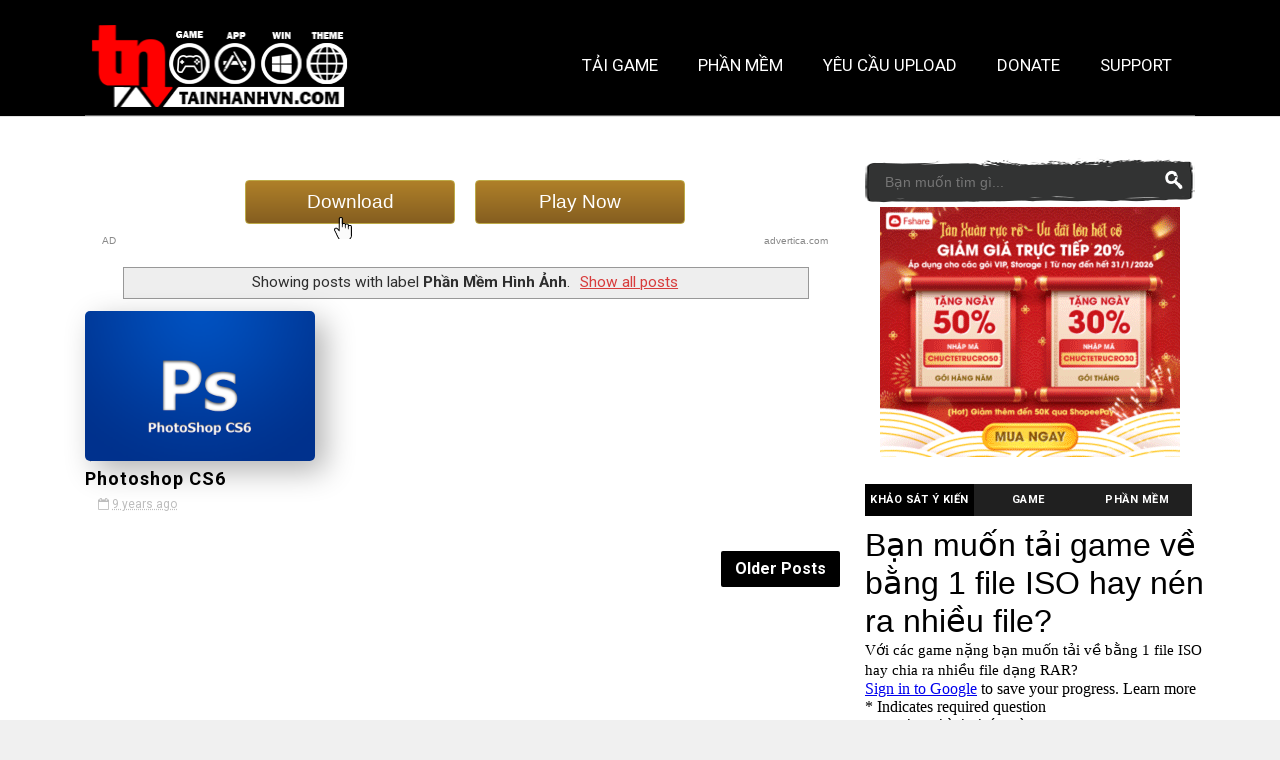

--- FILE ---
content_type: text/html; charset=UTF-8
request_url: https://www.tainhanhvn.com/search/label/Ph%E1%BA%A7n%20M%E1%BB%81m%20H%C3%ACnh%20%E1%BA%A2nh
body_size: 45199
content:
<!DOCTYPE html>
<html class='v2' dir='ltr' xmlns='http://www.w3.org/1999/xhtml' xmlns:b='http://www.google.com/2005/gml/b' xmlns:data='http://www.google.com/2005/gml/data' xmlns:expr='http://www.google.com/2005/gml/expr'>
<head>
<link href='https://www.blogger.com/static/v1/widgets/335934321-css_bundle_v2.css' rel='stylesheet' type='text/css'/>
<script async='async' data-ad-client='ca-pub-6862779837270347' src='https://pagead2.googlesyndication.com/pagead/js/adsbygoogle.js'></script>
<meta name='popads-verification-2457840' value='6a17e733600be5adadda6a340bf99e1f'/>
<meta content='3d4cfc4da03f8a70cbd834c8a68c321b' name='propeller'/>
<meta content='BrHa8rHU4' name='admaven-placement'/>
<script data-cfasync='false' src='//dcbbwymp1bhlf.cloudfront.net/?wbbcd=1067240'></script>
<include expiration='7d' path='*.css'></include>
<include expiration='7d' path='*.js'></include>
<include expiration='3d' path='*.gif'></include>
<include expiration='3d' path='*.jpeg'></include>
<include expiration='3d' path='*.jpg'></include>
<include expiration='3d' path='*.png'></include>
<include expiration='3d' path='*.ico'></include>
<meta content='tue, 02 jun 2020 00:00:00 GMT' http-equiv='expires'/>
<meta content='public' http-equiv='Cache-control'/>
<meta content='width=device-width,initial-scale=1,minimum-scale=1,maximum-scale=1' name='viewport'/>
<meta content='text/html;charset=UTF-8' http-equiv='Content-Type'/>
<meta content='IE=edge,chrome=1' http-equiv='X-UA-Compatible'/>
<meta content='text/html; charset=UTF-8' http-equiv='Content-Type'/>
<meta content='blogger' name='generator'/>
<link href='https://www.tainhanhvn.com/favicon.ico' rel='icon' type='image/x-icon'/>
<link href='https://www.tainhanhvn.com/search/label/Ph%E1%BA%A7n%20M%E1%BB%81m%20H%C3%ACnh%20%E1%BA%A2nh' rel='canonical'/>
<link rel="alternate" type="application/atom+xml" title="Tải Nhanh - Atom" href="https://www.tainhanhvn.com/feeds/posts/default" />
<link rel="alternate" type="application/rss+xml" title="Tải Nhanh - RSS" href="https://www.tainhanhvn.com/feeds/posts/default?alt=rss" />
<link rel="service.post" type="application/atom+xml" title="Tải Nhanh - Atom" href="https://www.blogger.com/feeds/5191218893503573178/posts/default" />
<!--Can't find substitution for tag [blog.ieCssRetrofitLinks]-->
<meta content='Tải Nhanh' name='description'/>
<meta content='https://www.tainhanhvn.com/search/label/Ph%E1%BA%A7n%20M%E1%BB%81m%20H%C3%ACnh%20%E1%BA%A2nh' property='og:url'/>
<meta content='Tải Nhanh' property='og:title'/>
<meta content='Tải Nhanh' property='og:description'/>
<title>
Tải Nhanh: Phần Mềm Hình Ảnh
</title>
<!-- Description and Keywords (start) -->
<meta content='Tải Game và Phần Mềm Nhanh Nhất' name='description'/>
<meta content='Tải Game|Tải Phần Mềm|Tải Nhanh' name='keywords'/>
<meta content='https://blogger.googleusercontent.com/img/b/R29vZ2xl/AVvXsEjx4yqugch_XiydqwZ39BCrR2Kdio03okC6hxeZ-XcZIjKw9YXFdWqawj_mXqrfg-0MX4q91K_PEAG78BvkpOqHDRVVWUx5ZitrSQFq4qZC5B9cLIjFjg-wc5Klk9IuKs1sqGbi2v8d3Ls/s1600/Tai+Nhanh+Anh+Trang+Chu.jpg' property='og:image'/>
<!-- Description and Keywords (end) -->
<meta content='Tải Nhanh' name='og:description'/>
<meta content='Tải Nhanh' property='og:site_name'/>
<meta content='https://www.tainhanhvn.com/' name='twitter:domain'/>
<meta content='Phần Mềm Hình Ảnh' name='twitter:title'/>
<meta content='summary' name='twitter:card'/>
<meta content='Phần Mềm Hình Ảnh' name='twitter:title'/>
<meta content='Tải Nhanh' name='twitter:description'/>
<!-- Social Media meta tag need customer customization -->
<meta content='Facebook App ID here' property='fb:app_id'/>
<meta content='Facebook Admin ID here' property='fb:admins'/>
<meta content='@username' name='twitter:site'/>
<meta content='@username' name='twitter:creator'/>
<link href="//fonts.googleapis.com/css?family=Roboto:400,700%7CDroid+Serif:400,700" rel="stylesheet" type="text/css">
<link href='https://maxcdn.bootstrapcdn.com/font-awesome/4.5.0/css/font-awesome.min.css' rel='stylesheet'/>
<script src='//ajax.googleapis.com/ajax/libs/jquery/2.1.1/jquery.min.js'></script>
<style id='page-skin-1' type='text/css'><!--
/*
-----------------------------------------------
Blogger Template Style
Name:        Sora Book
Author :     http://www.soratemplates.com
License:     Premium Version
----------------------------------------------- */
/* Variable definitions
====================
<Variable name="mainbgcolor" description="Blog main Color" type="color" default="#f0f0f0" />
<Variable name="primarycolor" description="Primary Color" type="color" default="#d86843" />
<Variable name="secondcolor" description="Secondary Color" type="color" default="#333333" />
*/
/*****************************************
reset.css
******************************************/
html, body, .section, .widget, div, span, applet, object, iframe,
h1, h2, h3, h4, h5, h6, p, blockquote, pre,
a, abbr, acronym, address, big, cite, code,
del, dfn, em, font, img, ins, kbd, q, s, samp,
small, strike, strong, sub, sup, tt, var,
dl, dt, dd, ol, ul, li,
fieldset, form, label, legend,
table, caption, tbody, tfoot, thead, tr, th, td, figure {    margin: 0;    padding: 0;}
html {   overflow-x: hidden;}
a {text-decoration:none; color:#d83c3c;}
article,aside,details,figcaption,figure,
footer,header,hgroup,menu,nav,section {     display:block;}
table {    border-collapse: separate;    border-spacing: 0;}
caption, th, td {    text-align: left;    font-weight: normal;}
blockquote:before, blockquote:after,
q:before, q:after {    content: "";}
.quickedit, .home-link{display:none;}
blockquote, q {    quotes: "" "";}
sup{    vertical-align: super;    font-size:smaller;}
code{    font-family: 'Roboto', Courier, monospace;    font-size:12px;    color:#272727;}
::selection {background:transparent; text-shadow:#000 0 0 2px;}
::-moz-selection {background:transparent; text-shadow:#000 0 0 2px;}
::-webkit-selection {background:transparent; text-shadow:#000 0 0 2px;}
::-o-selection {background:transparent; text-shadow:#000 0 0 2px;}
a img{	border: none;}
ol, ul { padding:0;  margin:0;  text-align: left;  }
ol li { list-style-type: decimal;  padding:0 0 5px;  }
ul li { list-style-type: disc;  padding: 0 0 5px;  }
ul ul, ol ol { padding: 0; }
#navbar-iframe, .navbar {   height:0px;   visibility:hidden;   display:none   }
.post-footer-line.post-footer-line-1, .post-footer-line.post-footer-line-2 , .post-footer-line.post-footer-line-3 {
display: none;
}
.feed-links {
display: none;
visibility: hidden;
}
.item-control {
display: none !important;
}
h2.date-header, h4.date-header {display:none;margin:1.5em 0 .5em}
h1, h2, h3, h4, h5, h6 {
font-family: 'Roboto', serif;
font-weight: bold;
color: #2e2e2e;
}
blockquote {
padding: 8px;
background-color: #111111;
border-top: 1px solid #e1cc89;
border-bottom: 1px solid #e1cc89;
margin: 5px;
background-image: url(https://blogger.googleusercontent.com/img/b/R29vZ2xl/AVvXsEiHjKz99eAWzXibX7ztbq3Yi4CE6iEynbZMXWZrFcmpqWiXYRT9EcfJcXs73PDF45QDWgrvPaagR0MjiaMC8-WkU9buzJJFGCzMOokSj4CDUPRF6zHJIY2nEC-4skJMgDbxM6vCHp6YBbA/s1600/openquote1.gif);
background-position: top left;
background-repeat: no-repeat;
text-indent: 23px;
}
blockquote p{
display: block;
background-image: url(https://blogger.googleusercontent.com/img/b/R29vZ2xl/AVvXsEjdkqN2X0aJZr7k8zbglHZLdxU9DlxCKyfHJGpJdKWXT0Fyum9qF8prt2T2zwFwTJlWJ62RFxSGIlfpkIfNLCUNj21VUFt-kt7tCYIRiIXZx1SLa2V6S1-x3wf4IQrL5gTDP59YEh7y4ms/s1600/closequote1.gif);
background-repeat: no-repeat;
background-position: bottom right;
}
* {
outline: 0;
transition: all .3s ease;
-webkit-transition: all .3s ease;
-moz-transition: all .3s ease;
-o-transition: all .3s ease;
}
@media print{
.nav-menu, #sidebar-wrapper, .share-box, #related-posts, #lower, .sub-wrap, .comments, #ads-blog {
display: none!important;
}
#main-wrapper {
width:100%!important;
max-width:100%!important;
}
}
#loader {
position: fixed;
top: 0;
left: 0;
right: 0;
width: 100%;
height: 100%;
background-color: #FFF;
z-index: 1000;
}
#status {
width: 200px;
height: 200px;
position: fixed;
left: 50%;
z-index: 100;
top: 50%;
background-image: url(https://blogger.googleusercontent.com/img/b/R29vZ2xl/AVvXsEjtManl_-FEvTDOD-k4W-eONOyPChcSQByUug6uZ64cccHf68red8iq61oXgo0y5hEJ_usE7brGPI5PRhbXOvnQB2_9Xq5GnDx3Ecj2Uik2S5yziZywIEKVki3cBbr-EpskmRqZa0Kk6wI/s1600/logo-load.gif);
background-repeat: no-repeat;
background-position: center;
margin: -100px 0 0 -100px;
z-index: 1001;
}
img {
max-width:100%;
verticle-align:middle;
}
/*****************************************
Custom css starts
******************************************/
body {
color: #2e2e2e;
font-family: 'Roboto', serif;
font-size: 14px;
font-weight: normal;
line-height: 21px;
background: #f0f0f0 url(https://blogger.googleusercontent.com/img/b/R29vZ2xl/AVvXsEhbC-Zs4a1Z6OmU2aUoDov71QUPRDEneBNdkKK7DnKat-XrceXAO9ekqvKOhdov1DQWVeFzWTy0Dr1Oi8kELIRff8hUObZk95EAalW0c218dE13jJuZ76fV7rzR2UupzGTH-y9j4XJfaYeZ/s1600-r/bg2.png) repeat scroll top left;
}
/* ######## Wrapper Css ######################### */
#outer-wrapper{max-width:100%;margin:0 auto;background-color:#FFF;box-shadow:0 0 5px RGBA(0, 0, 0, 0.2)}
.row{width:1110px; margin:0 auto;}
#content-wrapper {
margin: 0 auto;
padding: 40px 0 40px;
}
#main-wrapper {
float: left;
width: 70%;
max-width: 760px;
}
#sidebar-wrapper {
float: right;
width: 30%;
max-width: 330px;
}
/* ######## Header Css ######################### */
#header-wrapper {
background: #000000;
border-bottom: 1px solid #e2e2e2;
}
#header-wrappers {
color: #fff;
padding: 25px 0 10px 0;
border-bottom: 1px solid rgba(255,255,255,0.4);
height:80px;
}
#header-inner {
background-position: left;
background-repeat: no;
}
.headerleft h1,
.headerleft h1 a,
.headerleft h1 a:hover,
.headerleft h1 a:visited {
color: #D83C3C;
background: #fff !important;
text-align: center;
font-size: 36px;
font-weight: 400;
line-height: 1.2em;
margin: 10px 0 0;
padding: 5px 0;
text-decoration: none;
border-radius: 5px;
}
.headerleft h3 {
font-weight: 400;
margin: 0;
padding: 0;
}
.headerleft .description {
color: #fff;
margin: 0;
padding: 10px 0 0 30px;
text-shadow: 1px 1px 2px #555;
}
.headerleft {
float: left;
margin: 0;
padding: 0;
max-width: 265px;
}
.headerright {
float: right;
margin: 0;
padding:0;
max-widthh: 900px;
}
/* ######## Navigation Menu Css ######################### */
.selectnav {display:none}
.nav-menu {
text-align: center;
margin: 0 auto;
width: 100%;
z-index: 299;
padding: 16px 0px;
}
#nav-menu1 {
margin: 0 auto;
}
.nav-menu ul {
list-style: none;
margin: 0;
padding: 0;
z-index: 999;
}
.nav-menu ul li {
display: inline-block;
float: left;
line-height: 1;
list-style: none outside none;
padding: 0;
text-align: left;
margin-right: 6px;
}
.nav-menu li a {
background: transparent;
color: #fff;
display: block;
font-size: 17px;
padding: 16px 17px;
position: relative;
text-decoration: none;
text-transform: uppercase;
font-family: 'Roboto', serif;
}
.nav-menu li a:hover,
.nav-menu ul li.highlight a {
background: #D83C3C;
color: #FFFFFF;
}
.nav-menu ul > li > ul {
width: 240px;
margin: 0px;
position: absolute;
visibility: hidden;
display: inline;
padding: 0px;
height: auto;
border-top-width:0;
background: #444;
transition:none;
content: '\f0da';
font-family: FontAwesome;
}
.nav-menu ul > li:hover ul {
visibility: visible;
transition:none;
}
.nav-menu ul > li > ul > li > ul {
width: 240px;
margin: 0px;
position: absolute;
visibility: hidden;
display: none;
padding: 0px;
height: auto;
border-top-width:0;
background: #555;
left:240px;
top:0;
transition:none;
}
.nav-menu ul > li > ul > li:hover ul {
display: inline;
visibility: visible;
}
.nav-menu li li a {
color: #fff;
font-size: 14px;
padding: 16px 17px;
position: relative;
text-align: left;
}
.nav-menu li li {
float: none !important;
display: block;
margin-right:0;
transition: none;
position:relative;
}
.nav-menu a#pull {
display: none;
}
.nav-menu ul li.hasSub a {
padding-right: 25px
}
.nav-menu ul li.hasSub a:after {
color: rgba(255,255,255,0.4);
position: absolute;
top: 15px;
right: 10px;
display: block;
content: "\f107";
font-family: FontAwesome;
font-weight: 400;
font-size: 15px;
text-rendering: auto;
-webkit-font-smoothing: antialiased;
-moz-osx-font-smoothing: grayscale
}
.nav-menu ul li.hasSub ul li a:after {
display: none!important
}
/* ######## Second Header Css ######################### */
.sec-head {
text-align: center;
margin: 0 auto;
max-width: 80%;
margin-bottom: 32px;
color: #fff;
padding: 30px 0 0;
}
.sec-head p {
font-size: 16px;
padding: 6px 0;
}
.sec-head h2 {
font-size: 35px;
color: #fff;
}
/* ######## Top Feature Css ######################### */
.box-sec {
margin-bottom: -60px !important;
}
#slider_post {
position: relative;
padding: 0;
margin:0 auto;
}
#slider_post ul {
padding:0;
}
.owl-carousel .owl-wrapper:after {
content: ".";
display: block;
clear: both;
visibility: hidden;
line-height: 0;
height: 0;
}
.owl-carousel {
display: none;
position: relative;
width: 100%;
-ms-touch-action: pan-y;
}
.owl-carousel .owl-wrapper {
display: none;
position: relative;
-webkit-transform: translate3d(0px, 0px, 0px);
}
.owl-carousel .owl-wrapper-outer {
overflow: hidden;
position: relative;
width: 100%;
}
.owl-carousel .owl-wrapper-outer.autoHeight {
-webkit-transition: height 500ms ease-in-out;
-moz-transition: height 500ms ease-in-out;
-ms-transition: height 500ms ease-in-out;
-o-transition: height 500ms ease-in-out;
transition: height 500ms ease-in-out;
}
.owl-controls .owl-page,
.owl-controls .owl-buttons div {
cursor: pointer;
}
.owl-controls {
-webkit-user-select: none;
-khtml-user-select: none;
-moz-user-select: none;
-ms-user-select: none;
user-select: none;
-webkit-tap-highlight-color: rgba(0, 0, 0, 0);
}
.grabbing,
.grabbing a,
.grabbing * {
cursor: e-resize!important;
}
.owl-carousel .owl-wrapper,
.owl-carousel .owl-item {
-webkit-backface-visibility: hidden;
-moz-backface-visibility: hidden;
-ms-backface-visibility: hidden;
-webkit-transform: translate3d(0, 0, 0);
-moz-transform: translate3d(0, 0, 0);
-ms-transform: translate3d(0, 0, 0);
}
.owl-prev,
.owl-next {
top: 40%;
color: #ccc;
font-family: Roboto;
position: absolute;
z-index: 1;
display: block;
padding: 0;
cursor: pointer;
padding: 0;
text-align: center;
overflow: hidden
}
.owl-prev {
left: 0
}
.label_with_thumbs .owl-prev,
.label_with_thumbs .owl-next {
margin-top: 0px;
font-size: 80px;
}
.label_with_thumbs .owl-prev {
left: -60px;
}
.label_with_thumbs .owl-next {
right:-60px;
}
.label_with_thumbs .owl-dots {
bottom: 10px
}
.owl-next:before {
font-family: Roboto;
}
.owl-prev:before {
font-family: Roboto;
}
.owl-carousel {
padding: 5px 0;
}
.label_with_thumbs .owl-carousel {
border: 0;
padding: 0;
}
.label_with_thumbs .owl-item li {
margin: 0;
padding: 0;
margin-right:10px;
}
.label_with_thumbs .owl-prev:hover,
.label_with_thumbs .owl-next:hover {
opacity: .9;
color: #333;
}
.owl-next:before {
content: '\f105';
font-family: fontawesome;
}
.owl-prev:before {
content: '\f104';
font-family: fontawesome;
}
.owl-carousel .owl-item {
float: left;
}
.box-title .owl-controls {
float: right;
}
.label_with_thumbs {
min-height: 70px;
margin: 0px 10px 2px 0px;
padding: 0;
}
ul.label_with_thumbs li {
padding:8px 0;
min-height:65px;
margin-bottom:0px;
}
.label_with_thumbs li{
list-style: none ;
padding-left:0px !important;
}
.label_with_thumbs .owl-item li img {
height: auto;
width: 100%;
}
.label_with_thumbs .owl-item li .thumb-hover {
content: no-close-quote;
position: absolute;
bottom: -5px;
width: 100%;
background: url(https://blogger.googleusercontent.com/img/b/R29vZ2xl/AVvXsEheWDPGggopfLD3_kLA3iI_ADTG_cEu9h3S_vy6xwpPe7_-cgjQz3J8-TDJeGXwbpCdrWEIzNfKRei1AVVuNhUtb5DqZ2yZHgOcuqgnwqQqc_W0A-eKuXfjI-Gr3tuPDJ0LqE5R3ZnxdgM6/s1600-r/gradient.png) repeat-x 0 -1px;
opacity: .8;
left: 0;
opacity: .9;
background-size: 200px 100%;
height: 200px;
}
.label_with_thumbs .recent-thumb:after {
content: no-close-quote;
position: absolute;
left: 0;
bottom: 0;
height: 100%;
width: 100%;
opacity: 0.5;
background: -webkit-linear-gradient(top,rgba(0,0,0,0.2) 50%,rgba(0,0,0,0.5) 70%,rgba(0,0,0,1) 100%);
background: -moz-linear-gradient(top,rgba(0,0,0,0.2) 50%,rgba(0,0,0,0.5) 70%,rgba(0,0,0,1) 100%);
background: -ms-linear-gradient(top,rgba(0,0,0,0.2) 50%,rgba(0,0,0,0.5) 70%,rgba(0,0,0,1) 100%);
background: -o-linear-gradient(top,rgba(0,0,0,0.2) 50%,rgba(0,0,0,0.5) 70%,rgba(0,0,0,1) 100%);
background: linear-gradient(top,rgba(0,0,0,0.2) 50%,rgba(0,0,0,0.5) 70%,rgba(0,0,0,1) 100%);
}
.label_with_thumbs .slider-con {
padding: 15px;
text-align: center;
}
.slider-con {
color: #fff;
position: absolute;
bottom: 20px;
width: 100%;
z-index: 2;
box-sizing: border-box;
}
.slider-con a {
color:#fff;
}
.slider-con h3 {
padding-bottom: 15px;
}
.slider-con br {
display: none;
}
.featured-content {
display: none;
}
.wid-thumb {
height: 350px;
position: relative;
width: 100%;
display: block;
}
.wid-thumb a {
}
.label_with_thumbs .recent-thumb {     text-transform: capitalize;
color: #fff;
width: 100%;
height: 100%;
display: block;
position: relative;}
.label_with_thumbs strong {padding-left:0px;font-size: 28px;
line-height: 35px;
letter-spacing: .5px;}
/* ######## Sidebar Css ######################### */
.sidebar .widget {
margin-bottom: 20px;
position: relative;
}
.sidebar h2 {
font-size: 17px;
line-height: 27px;
color: #000;
padding: 7px 15px;
margin-bottom: 25px;
font-weight: 600;
letter-spacing: 1.5px;
text-transform: capitalize;
position: relative;
text-align: center;
border: 1px solid #777777;
}
.sidebar h2:before, .sidebar h2:after {
content: '';
display: block;
position: absolute;
margin: auto;
top: 0;
bottom: 0;
background: #585858;
width: 8px;
height: 8px;
text-align: center;
-webkit-border-radius: 100%;
-moz-border-radius: 100%;
border-radius: 100%;
-webkit-transform: rotate(40deg);
-moz-transform: rotate(40deg);
-ms-transform: rotate(40deg);
-o-transform: rotate(40eg);
}
.sidebar h2:after {
right: 16px;
}
.sidebar ul,.sidebar li{
list-style-type:none;
margin:0;
padding:0;
}
.menu-tab li a,
.sidetabs .section {
transition: all 0s ease;
-webkit-transition: all 0s ease;
-moz-transition: all 0s ease;
-o-transition: all 0s ease;
-ms-transition: all 0s ease
}
.menu-tab {
overflow: hidden;
clear: both;
padding: 0;
margin: 0 0 10px
}
.sidetabs .widget h2 {
display: none
}
.menu-tab li {
width: 33%;
float: left;
display: inline-block;
padding: 0
}
.menu-tab li a {
height: 32px;
text-align: center;
padding: 0;
font-weight: 700;
display: block;
color: #fff;
background-color: #202020;
font-size: 11px;
line-height: 32px;
letter-spacing: .5px;
text-transform: uppercase
}
.menu-tab li.active a {
background-color:#000000;
}
.menu-tab li {
display: none
}
.hide-tab {
display: inline-block!important
}
#tabside3 {
margin-bottom: 15px;
}
/* ######## Post Css ######################### */
article {
padding: 0;
}
.post-outer {
padding:0;
}
.post {
margin: 10px 0;
padding: 10px 0px;
}
.post h2 {
margin-top: 0;
margin-bottom: 0px;
line-height: 20px;
width: 100%;
text-overflow: ellipsis;
overflow: hidden;
white-space: nowrap;
cursor: pointer;
}
.post h2 a {
color: #000;
letter-spacing: 1px;
}
.post h2 {
margin: 0 0 10px;
padding: 0;
}
.retitle h2 {
margin: 8px 0;
display: block;
font-size:18px;
}
.post-body {
margin: 0px;
padding:10px;
font-size: 14px;
line-height: 26px;
box-sizing:border-box;
}
.block-image {
position:relative;
float: none;
margin: 0 auto;
clear: both;
height: 150px;
width: 230px;
max-width: 110%;
object-fit: cover;
-webkit-perspective:600px;
-moz-perspective:600px;
perspective:600px;
}
.block-image .thumb {
width: 100%;
height: 150px;
object-fit: cover;
position: relative;
display: block;
}
.block-image a {
width: 100%;
height: 150px;
object-fit: cover;
display: block;
border-radius: 5px;
transition: all .3s ease-out!important;
-webkit-transition: all .3s ease-out!important;
-moz-transition: all .3s ease-out!important;
-o-transition: all .3s ease-out!important;
box-shadow: 10px 10px 30px rgba(0,0,0,0.3);
}
.block-image a:before {
content: "\f019";
font-family: FontAwesome;
line-height: 32px;
width: 32px;
height: 32px;
font-size: 18px;
color: #fff;
text-align: center;
font-weight: 400;
position: absolute;
top: 40%;
left: 45%;
opacity:0;
padding: 0;
z-index:1;
border: 2px solid #fff;
border-radius: 50%;
transition: all 0.25s ease-in-out 0s;
}
.block-image a:after {
content: "";
position: absolute;
top: 0;
right: 0;
bottom: 0;
height: 100%;
width: 100%;
left: 0;
background:#000000;
opacity: 0;
visibility: hidden;
transition: all 2.05s ease-in-out 0s;
}
.block-image:hover.block-image .thumb {
-webkit-transform: rotateY(45deg);
-moz-transform: rotateY(45deg);
-o-transform: rotateY(45deg);
transform: rotateY(45deg);
}
.bk-left {
display: block;
overflow: hidden;
top: 5px;
height: 95%;
-webkit-transform: rotate3d(0,1,0,-90deg);
transform: rotate3d(0,1,0,-90deg);
position: absolute!important;
width: 40px;
left: -11px;
background-color: #222;
-webkit-box-sizing: border-box;
-moz-box-sizing: border-box;
box-sizing: border-box;
}
.bk-left h2 {
font-size: 20px;
line-height: 40px;
padding-right: 10px;
text-align: right;
position: absolute;
top: 10%;
bottom: auto;
height: 40px;
-webkit-transform-origin: 0 0;
-moz-transform-origin: 0 0;
transform-origin: 0 0;
-webkit-transform: rotate(90deg) translateY(-40px);
color: #fff;
transform: rotate(90deg) translateY(-40px);
margin: 0;
padding: 0;
width: auto;
}
.block-image:hover .bk-left {
-webkit-transform: rotateY(-45deg);
-o-transform: rotateY(45deg);
transform: rotateY(-45deg);
top: -9px;
height: 112%;
}
.block-image:hover.block-image a:after {
opacity: 0.8;
visibility:visible;
}
.block-image:hover.block-image a:before {
opacity: 1;
visibility:visible;
-ms-transform: rotate(360deg);
-webkit-transform: rotate(360deg);
transform: rotate(360deg);
}
.rw-ui-container.rw-dir-ltr .rw-report-link, .rw-ui-container.rw-valign-middle.rw-halign-right .rw-report-link {
display: none!important;
}
.rw-ui-info-inner-container:hover {
background: none!important;
}
.rw-ui-info-nub.rw-ui-info-inner-nub, .rw-ui-info-nub.rw-ui-info-outer-nub {
display: none;
}
.rw-ui-tooltip {
display: none!important;
}
.rw-ui-container.rw-size-small span.rw-ui-info {
font-family: Open Sans, Arial, sans-serif;
color: #b8b8b8!important;
text-transform: uppercase;
font-size: 13px;
display: none;
}
.rw-ui-container {
float: right;
margin-top: -3px;
}
.rw-ui-container.rw-halign-right, .rw-ui-container.rw-halign-right .rw-ui-info-inner-container {
border-color: #fff!important;
}
.rw-ui-report.rw-size-large.rw-halign-center.gradient.rw-dir-ltr.rw-type-nero.rw-meta-rating-29085119.rw-valign-bottom, .rw-ui-report.rw-dir-ltr, .rw-ui-container.rw-size-medium .rw-report-link {
display: none!important;
}
.date-header {
color: #bdbdbd;
display: block;
font-size: 12px;
font-weight: 400;
line-height: 1.3em;
margin: 0!important;
padding: 0;
}
.date-header a {
color: #bdbdbd;
}
.post-header {
padding: 10px;
}
#meta-post .fa-calendar-o {
margin-left: 8px;
}
.post-meta {
color: #bdbdbd;
display: block;
font-size: 13px;
font-weight: 400;
line-height: 21px;
margin: 0;
padding: 0 0 5px;
border-bottom: 1px solid #f2f2f2;
}
.post-meta a, .post-meta i {
color: #CBCBCB;
}
.post-timestamp {
margin-left: 5px;
}
.label-head {
margin-left: 5px;
}
.label-head a {
padding-left: 2px;
}
.resumo {
margin-top: 10px;
color: #919191;
}
.resumo span {
display: block;
margin-bottom: 8px;
font-size: 16px;
line-height: 31px;
}
.post img {
max-width: 100%;
padding: 10px 0;
position: relative;
margin:0 auto;
}
.post h3 {
font-size: 18px;
margin-top: 20px;
margin-bottom: 10px;
line-height: 1.1;
}
.second-meta {
display: none;
}
.comment-link {
white-space: normal;
}
#blog-pager {
clear: both;
text-align: center;
padding: 15px 0;
background: #ffffff;
color: #4d4d4d;
}
.displaypageNum a,
.showpage a,
.pagecurrent,
.blog-pager-older-link,
.blog-pager-newer-link,
.home-link,
.showpageOf {
font-family: 'Roboto', serif;
font-size: 16px;
padding: 7px 14px;
margin-right: 5px;
border-radius: 2px;
background: #000000;
color:#fff;
font-weight: 700;
float: left;
}
.showpageOf {
float:right!important;
}
#blog-pager .pages {
border: none;
}
.firstpage,
.lastpage {
display: none;
}
/* ######## Share widget Css ######################### */
.share-box {
position: relative;
padding: 10px;
}
.share-title {
border-bottom: 2px solid #777;
color: #010101;
display: inline-block;
padding-bottom: 7px;
font-size: 15px;
font-weight: 500;
position: relative;
top: 2px;
}
.share-art {
float: right;
padding: 0;
padding-top: 0;
font-size: 13px;
font-weight: 400;
text-transform: capitalize;
}
.share-art a {
color: #fff;
padding: 3px 8px;
margin-left: 4px;
border-radius: 2px;
display: inline-block;
margin-right: 0;
background: #010101;
}
.share-art a:hover{color:#fff}
.share-art .fac-art{background:#3b5998}
.share-art .fac-art:hover{background:rgba(49,77,145,0.7)}
.share-art .twi-art{background:#00acee}
.share-art .twi-art:hover{background:rgba(7,190,237,0.7)}
.share-art .goo-art{background:#db4a39}
.share-art .goo-art:hover{background:rgba(221,75,56,0.7)}
.share-art .pin-art{background:#CA2127}
.share-art .pin-art:hover{background:rgba(202,33,39,0.7)}
.share-art .lin-art{background:#0077B5}
.share-art .lin-art:hover{background:rgba(0,119,181,0.7)}
.share-art .print-art{background:#D83C3C}
.share-art .lin-art:hover{background:rgba(0,119,181,0.7)}
.sora-author-box {
border: 1px solid #f2f2f2;
background: #f8f8f8;
overflow: hidden;
padding: 10px;
margin: 10px 0;
}
.sora-author-box img {
float: left;
margin-right: 10px;
border-radius: 50%;
}
.sora-author-box p {
padding: 10px;
}
.sora-author-box b {
font-family: 'Roboto', serif;
font-size: 20px;
}
/* ######## Related Post Css ######################### */
#related-posts {
margin-bottom: 10px;
padding: 10px;
}
.related li {
width: 31.276%;
display: inline-block;
height: auto;
min-height: 184px;
float: left;
margin-right: 22px;
overflow: hidden;
position: relative;
}
.related li h3 {
margin-top:0;
}
.related-thumb {
width: 100%;
height: 250px;
overflow: hidden;
border-radius: 2px;
}
.related li .related-img {
width: 100%;
height: 250px;
display: block;
position: relative;
transition: all .3s ease-out!important;
-webkit-transition: all .3s ease-out!important;
-moz-transition: all .3s ease-out!important;
-o-transition: all .3s ease-out!important;
}
.related li .related-img:hover {
-webkit-transform: scale(1.1) rotate(-1.5deg)!important;
-moz-transform: scale(1.1) rotate(-1.5deg)!important;
transform: scale(1.1) rotate(-1.5deg)!important;
transition: all .3s ease-out!important;
-webkit-transition: all .3s ease-out!important;
-moz-transition: all .3s ease-out!important;
-o-transition: all .3s ease-out!important;
}
.related-title a {
font-size: 14px;
line-height: 1.4em;
padding: 10px 0 4px;
font-weight: 500;
color: #fff;
display: block;
text-shadow: 0 .5px .5px rgba(34,34,34,0.3);
}
.related li:nth-of-type(3),
.related li:nth-of-type(6),
.related li:nth-of-type(9) {
margin-right: 0;
}
.related .related-tag {
position: absolute;
top: 15px;
left: 15px;
background-color: #000000;
color: #fff;
text-transform: uppercase;
font-weight: 400;
z-index: 5;
height: 20px;
line-height: 20px;
padding: 0 6px;
font-size: 11px;
}
.related .related-thumb .related-img:after {
content: no-close-quote;
position: absolute;
left: 0;
bottom: 0;
width: 100%;
height: 120px;
background: url(https://blogger.googleusercontent.com/img/b/R29vZ2xl/AVvXsEiByiCqBfxvpZ_7MKLMxdb0uksBO1nrMICCMGw8IEYkSfbBUeD-L4tXvKZy6POXNKWyhgP6zx8bIc5KtuD6nSCYXnb1YMngTgZSlX6be5ggIO06loY_1gfCYGdBiCqEDElOzlI0pE3-cQg/s1600-r/metabg.png) repeat-x;
background-size: 100% 100%;
opacity: .8;
}
.related-overlay {
position: absolute;
left: 0;
top: 0;
z-index: 1;
width: 100%;
height: 100%;
background-color: rgba(40,35,40,0.05);
}
.related-content {
position: absolute;
bottom: 0;
padding: 15px 15px 11px;
width: 100%;
line-height: 1.2em;
box-sizing: border-box;
z-index: 2;
}
.related .related-content .recent-date {
color: #ccc;
font-size: 12px;
font-weight: 400;
}
.recent-date:before, .p-date:before {
content: '\f017';
font-family: fontawesome;
margin-right: 5px;
}
/* ######## Comment Form Widget ######################### */
.comment-form {
overflow:hidden;
}
iframe.blogger-iframe-colorize,
iframe.blogger-comment-from-post {
height: 283px!important
}
.comments h3 {
line-height:normal;
text-transform:uppercase;
color:#D83C3C;
font-weight:bold;
margin:0 0 20px 0;
font-size:14px;
padding:0 0 0 0;
}
h4#comment-post-message {
display:none;
margin:0 0 0 0;
}
.comments{
clear:both;
margin-top:10px;
margin-bottom:0
}
.comments .comments-content{
font-size:13px;
margin-bottom:8px
}
.comments .comments-content .comment-thread ol{
text-align:left;
margin:13px 0;
padding:0
}
.comments .avatar-image-container {
background:#fff;
border:1px solid #DDD;
overflow:hidden;
padding:6px;
}
.comments .comment-block{
position:relative;
background:#fff;
padding:15px;
margin-left:60px;
border-left:3px solid #ddd;
border-top:1px solid #DDD;
border-right:1px solid #DDD;
border-bottom:1px solid #DDD;
}
.comments .comment-block:before {
content:"";
width:0px;
height:0px;
position:absolute;
right:100%;
top:14px;
border-width:10px;
border-style:solid;
border-color:transparent #DDD transparent transparent;
display:block;
}
.comments .comments-content .comment-replies{
margin:8px 0;
margin-left:60px
}
.comments .comments-content .comment-thread:empty{
display:none
}
.comments .comment-replybox-single {
background:#f0f0f0;
padding:0;
margin:8px 0;
margin-left:60px
}
.comments .comment-replybox-thread {
background:#f0f0f0;
margin:8px 0 0 0;
padding:0;
}
.comments .comments-content .comment{
margin-bottom:6px;
padding:0
}
.comments .comments-content .comment:first-child {
padding:0;
margin:0
}
.comments .comments-content .comment:last-child {
padding:0;
margin:0
}
.comments .comment-thread.inline-thread .comment, .comments .comment-thread.inline-thread .comment:last-child {
margin:0px 0px 5px 30%
}
.comment .comment-thread.inline-thread .comment:nth-child(6) {
margin:0px 0px 5px 25%;
}
.comment .comment-thread.inline-thread .comment:nth-child(5) {
margin:0px 0px 5px 20%;
}
.comment .comment-thread.inline-thread .comment:nth-child(4) {
margin:0px 0px 5px 15%;
}
.comment .comment-thread.inline-thread .comment:nth-child(3) {
margin:0px 0px 5px 10%;
}
.comment .comment-thread.inline-thread .comment:nth-child(2) {
margin:0px 0px 5px 5%;
}
.comment .comment-thread.inline-thread .comment:nth-child(1) {
margin:0px 0px 5px 0;
}
.comments .comments-content .comment-thread{
margin:0;
padding:0
}
.comments .comments-content .inline-thread{
background:#fff;
border:1px solid #DDD;
padding:15px;
margin:0
}
.comments .comments-content .icon.blog-author {
display:inline;
}
.comments .comments-content .icon.blog-author:after {
content: "ADMIN";
background:#000000;
color: #fff;
font-size: 11px;
padding: 2px 5px;
}
.comment-header {
text-transform:uppercase;
font-size:12px;
}
.comments .comments-content .datetime {
margin-left: 6px;
}
.comments .comments-content .datetime a {
color:#888;
}
.comments .comment .comment-actions a {
display:inline-block;
color:#D83C3C;
font-weight:bold;
font-size:10px;
line-height:15px;
margin:4px 8px 0 0;
}
.comments .continue a {
color:#D83C3C;
display:inline-block;
font-size:10px;
}
.comments .comment .comment-actions a:hover, .comments .continue a:hover{
text-decoration:underline;
}
.blogger-tab{
display:block;
}
.cmm-tabs .content-tab {
background-color: transparent;
padding: 0;
}
.cmm-tabs-header {
margin-bottom: 10px;
border-bottom: 2px solid #eee;
position: relative;
}
.cmm-tabs-header h3 {
display: inline-block;
font-size: 18px;
margin: 0;
border-bottom: 2px solid #777;
color: #010101;
top: 2px;
font-weight: 500;
padding-bottom: 2px;
}
.cmm-tabs-header h3 h9 {
display: none;
}
.simplyTab .cmm-tabs-header .wrap-tab {
float: right;
}
.cmm-tabs-header .wrap-tab a {
height: auto;
line-height: 1.2em;
padding: 3px 5px;
font-size: 14px;
display: inline-block;
}
.cmm-tabs-header .wrap-tab li {
float: left;
width: auto;
}
.facebook-tab,
.fb_iframe_widget_fluid span,
.fb_iframe_widget iframe {
width: 100%!important;
}
.cmm-tabs.simplyTab .content-tab {
background-color: transparent;
padding: 0;
margin-top: 20px;
}
.cmm-tabs.simplyTab .wrap-tab li a {
border-radius: 2px;
text-transform: uppercase;
color: #FFF;
font-weight: 500;
background-color: #D83C3C;
font-size: 12px;
}
.cmm-tabs.simplyTab .wrap-tab li a.activeTab {
background-color: #000000;
color:#fff;
}
.cmm-tabs.simplyTab .wrap-tab {
float: right;
}
.cmm-tabs.simplyTab .wrap-tab li {
margin-left: 5px;
list-style: none;
}
.wrap-tab {
list-style: none;
}
.content-tab {
transition: all .0s ease;
-webkit-transition: all .0s ease;
-moz-transition: all .0s ease;
-o-transition: all .0s ease;
}
/* ######## Subscribe Css ######################### */
.sub-wrap {
background-image: url(https://blogger.googleusercontent.com/img/b/R29vZ2xl/AVvXsEhfCkm1jWj__uM1EUCXQpl86lpJ_lMZ06TXGgHk0n8olRk1foXXv9xgixUU8db0cKPFR_X453_uhOyouYJ4fFk2ouGZGdNVxXB6sl3uBQl7OesCuxzIT8mfMhnV2QysmZeJNJBACKIrmuQ/s1600/Email.png) !important;
background-position: center !important;
background-repeat: no-repeat !important;
background-size: cover !important;
}
#subscribe-css {
position: relative;
padding: 80px 0;
overflow: hidden;
}
.subscribe-wrapper {
color: #fff;
font-size: 16px;
line-height: normal;
margin: 0;
text-align: center;
text-transform: none;
font-weight: 400;
width: 100%
}
.subscribe-form {
clear: both;
display: block;
overflow: hidden
}
form.subscribe-form {
clear: both;
display: block;
margin: 0;
width: auto;
overflow: hidden
}
.mail-subcribe {
float: left;
content: "";
width: 30px;
height: 19px;
background: url(https://blogger.googleusercontent.com/img/b/R29vZ2xl/AVvXsEjhy4YbKl8c4XSwcoCLZGyGQYwH-oblnJY4-JQGTOsY0gkr27eFnBTMtL0o2_pTpimDFBVSnqXJXn8BQl3ZlhPSwgKE1mtZkjmjqVc6GBlTckk1oCnrC6mCG7TPJPYZqM-926OpP7tpVfg/s1600/subcribe-mail.png) no-repeat center center;
position: absolute;
margin-top: 25px;
margin-left: 10px;
}
.subscribe-css-email-field {
border: none;
background: transparent;
border-bottom: 1px solid rgba(0, 0, 0, 0.1);
box-sizing: border-box;
color: #848484;
margin: 10px 0;
padding: 15px 20px;
width: 35%;
text-indent: 40px;
}
.subscribe-css-email-button {
background: transparent;
color: #D83C3C;
border: 2px solid #D83C3C;
cursor: pointer;
font-weight: 700;
padding: 14px 30px;
margin-left: 15px;
text-transform: none;
font-size: 16px;
border-radius: 50px;
transition: all .6s;
text-transform: uppercase;
letter-spacing: 1px;
}
.subscribe-css-email-button:hover {
background: #D83C3C;
color:#fff;
}
#subscribe-css p.subscribe-note {
margin: 16px;
text-align: center;
color: #848484;
font-size: 30px;
font-weight: 400;
line-height: normal;
}
#subscribe-css p.subscribe-note span {
position: relative;
overflow: hidden;
font-weight: 700;
transition: all .5s;
color: #000000;
font-size: 40px;
text-transform: uppercase;
}
#subscribe-css p.subscribe-note span.itatu {
font-weight: 400;
font-style: italic;
color: #000;
text-transform: lowercase;
font-size: 30px;
}
#subscribe-css p.subscribe-note span.itatu:before,
#subscribe-css p.subscribe-note span.itatu:after {
display: none
}
#subscribe-css p.subscribe-note span:before {
content: '';
position: absolute;
bottom: -2px;
left: 0;
width: 0;
height: 3px;
margin: 10px 0 0;
background: #000;
transition: all .5s
}
#subscribe-css:hover p.subscribe-note span:before {
width: 100%;
}
/*****************************************
Footer Bottom CSS
******************************************/
#lower {
margin:auto;
padding: 0px 0px 10px 0px;
width: 100%;
background:#fff;
}
#lower-wrapper {
margin:auto;
padding: 20px 0px 20px 0px;
border-bottom: 5px double #eaeaea;
}
#lowerbar-wrapper {
float: left;
margin: 0px 5px auto;
padding-bottom: 20px;
width: 32%;
text-align: justify;
color:#000000;
line-height: 1.6em;
word-wrap: break-word;
overflow: hidden;
}
.lowerbar {margin: 0; padding: 0;}
.lowerbar .widget {margin: 0; padding: 10px 20px 0px 20px;box-sizing:border-box;}
.lowerbar .widget-content {
margin-top: 10px;
margin-bottom: 20px;
position: relative;
}
.lowerbar  h2 {
color: #303030;
font-size: 24px;
margin-bottom: -1px;
padding-right: 15px;
border-bottom: solid 1px #F5F5F5;
padding-top: 4px;
padding-bottom: 4px;
min-width: 10px;
text-align: center;
}
.lowerbar h2:before {
background: #000000;
bottom: 0;
content: '';
margin-left: -19px;
position: absolute;
width: 38px;
height: 2px;
left: 50%;
}
.lowerbar ul {
margin: 0 auto;
padding: 0;
list-style-type: none;
}
.lowerbar li {
display:block;
line-height: 1.6em;
margin-left: 0 !important;
list-style-type: none;
}
.lowerbar li a {
text-decoration:none; color: #D83C3C;
}
.lowerbar li a:hover {
text-decoration:none;
}
.lowerbar li:hover {
display:block;
}
/* ######## Footer Css ######################### */
#jugas_footer {
color: #D83C3C;
font-family: 'Roboto', serif;
font-weight: 300;
padding: 15px 0px;
}
.copy-container {
margin: 0 auto;
overflow: hidden;
}
.jugas_footer_copyright a {
color:#000000;
}
.jugas_footer_copyright {
text-align: center;
}
/* ######## Custom widget Css ######################### */
.home-ad .widget {
width: 728px;
max-height: 90px;
padding: 0 2% 0 0;
margin: 0px auto 20px!important;
max-width: 100%;
box-sizing: border-box;
}
.social-counter {
margin: 0;
padding: 0;
overflow: hidden;
margin-bottom: 20px;
}
.social-counter ul {
margin: 0;
padding: 0
}
.social-counter ul li {
width: 48%;
float: left;
text-align: left;
margin: 0 0 5px;
padding: 0 0 5px;
position: relative;
border-bottom: 1px solid #f5f5f5
}
.social-counter ul li:nth-child(2),
.social-counter ul li:nth-child(4),
.social-counter ul li:nth-child(6),
.social-counter ul li:nth-child(8) {
float: right
}
.social-counter ul li:nth-child(7),
.social-counter ul li:nth-child(8) {
margin: 0;
padding: 0;
border: 0
}
.social-counter ul li a {
margin: 0;
padding: 0
}
.item-icon {
float: left;
position: relative;
text-align: center;
vertical-align: middle;
color: #fff;
margin: 0;
display: inline-block;
width: 36px;
height: 36px;
line-height: 36px;
font-size: 20px;
border-radius: 2px
}
.hide-count {
display: none
}
.item-count {
display: inline-block;
color: #202020;
font-weight: 700;
font-size: 14px;
line-height: 36px;
float: left;
padding-left: 10px
}
.item-text {
float: right;
display: inline-block;
color: #CBCBCB;
font-size: 12px;
line-height: 36px;
font-weight: 400
}
.item-social.facebook .item-icon {
background-color: #5271b3
}
.item-social.twitter .item-icon {
background-color: #49aff8
}
.item-social.gplus .item-icon {
background-color: #cb2027
}
.item-social.rss .item-icon {
background-color: #FFC200
}
.item-social.youtube .item-icon {
background-color: #eb1a21
}
.item-social.dribbble .item-icon {
background-color: #ea4c89
}
.item-social.instagram .item-icon {
background-color: #4E729A
}
.item-social.pinterest .item-icon {
background-color: #cb2027
}
.item-social.facebook .item-icon:before {
content: "\f09a"
}
.item-social.twitter .item-icon:before {
content: "\f099"
}
.item-social.gplus .item-icon:before {
content: "\f0d5"
}
.item-social.rss .item-icon:before {
content: "\f09e"
}
.item-social.youtube .item-icon:before {
content: "\f16a"
}
.item-social.instagram .item-icon:before {
content: "\f16d"
}
.item-social.dribbble .item-icon:before {
content: "\f17d"
}
.item-social.pinterest .item-icon:before {
content: "\f0d2"
}
.social-counter ul li:hover .item-icon {
background-color: #202020;
}
.social-counter ul li:hover .item-text {
color: #FFD439;
}
.sidebar .PopularPosts ul {
margin: 0;
padding: 0;
}
.sidebar .PopularPosts ul li {
list-style: none !important;
padding: 0 !important;
margin-bottom: 10px;
margin-right: 10px;
width: 48%;
float: left;
}
.sidebar .PopularPosts ul li.odd {
margin-right: 0;
}
.sidebar .PopularPosts .item-thumbnail {
height: 190px;
margin: 0;
overflow: hidden;
width: 100%;
position: relative;
}
.sidebar .PopularPosts .item-title {
display:block;
clear:both;
}
.sidebar .PopularPosts img {
height: 100%;
width: 100%;
object-fit: cover;
}
.sidebar .PopularPosts .item-thumbnail:before {
content: "\f019";
font-family: FontAwesome;
line-height: 32px;
width: 32px;
height: 32px;
font-size: 18px;
color: #fff;
text-align: center;
font-weight: 400;
position: absolute;
top: 45%;
left: 40%;
opacity: 1;
padding: 0;
z-index: 2;
border: 2px solid #fff;
border-radius: 50%;
transition: all 0.25s ease-in-out 0s;
}
.sidebar .PopularPosts .item-title a {
display: block;
margin: 0 auto;
padding: 5px 0;
font-size:15px;
line-height: 20px;
width: 100%;
text-overflow: ellipsis;
overflow: hidden;
white-space: nowrap;
cursor: pointer;
}
.sidebar .PopularPosts .item-snippet {
color: #D83C3C;
margin: 0px auto;
}
.sidebar .PopularPosts .item-content {
position: relative;
}
.PopularPosts .img-overlay {
position: absolute;
left: 0;
top: 0;
z-index: 1;
width: 100%;
height: 100%;
background-color:#000000;
opacity:0.5;
}
.PopularPosts .item-thumbnail:hover a .img-overlay {
background-color: rgba(40,35,40,0.3);
opacity:1;
}
.sidebar .PopularPosts .widget-content ul li:first-child,
.sidebar .custom-widget li:first-child {
padding-top: 0;
border-top: 0;
}
.sidebar .PopularPosts .widget-content ul li:last-child,
.sidebar .custom-widget li:last-child {
padding-bottom: 0;
}
.custom-widget li {
overflow: hidden;
border-bottom: 1px solid #F5F5F5;
padding: 10px 0;
}
.custom-widget li:first-child {
padding-top: 0;
}
.custom-widget li:last-child {
border-bottom: none;
}
.custom-widget .rcthumb {
position: relative;
float: left;
margin: 0!important;
width: 80px;
height: 60px;
overflow: hidden;
display: block;
vertical-align: middle;
}
.custom-widget .post-panel {
padding-left: 10px;
display: table-cell;
}
.custom-widget .rcp-title {
overflow: hidden;
line-height: 0;
margin: 0 0 2px;
padding: 0;
}
.custom-widget .rcp-title a {
color: #222222;
font-weight: 400;
font-size: 13px;
line-height: 1.5em;
}
.custom-widget .rcp-title a:hover {
color: #0277bd;
}
.custom-widget .rcthumb:hover .img-overlay {
background-color: rgba(40, 35, 40, 0.3);
}
.recent-author {
margin-right: 10px;
}
.recent-author::before {
content: '\f007';
font-family: fontawesome;
color: #bbb;
margin-right: 5px;
}
.recent-author,
.recent-date {
color: #bdbdbd;
font-size: 12px;
font-weight: 400;
}
.recent-date:before {
content: '\f133';
font-family: fontawesome;
color: #bbb;
margin-right: 5px;
}
.cmm-widget li .cmm-avatar {
position: relative;
overflow: hidden;
padding: 0;
width: 55px;
height: 55px;
float: left;
margin: 0 10px 0 0;
}
.cmm-widget li {
background: none!important;
clear: both;
list-style: none;
word-break: break-all;
display: block;
border-top: 1px solid #F5F5F5;
overflow: hidden;
margin: 0;
padding: 10px 0;
}
.cmm-widget li:first-child {
padding-top: 0;
border-top: 0;
}
.cmm-widget li:last-child {
padding-bottom: 0;
}
.cmm-widget li span {
margin-top: 4px;
color: #bdbdbd;
display: block;
line-height: 1.2em;
text-transform: lowercase;
font-size: 12px;
font-style: italic;
font-weight: 400;
}
.cmm-img {
width: 55px;
height: 55px;
float: left;
margin: 0 10px 0 0;
}
.cmm-widget a {
color: #222222;
position: relative;
font-size: 13px;
text-transform: capitalize;
display: block;
overflow: hidden;
font-weight: 400;
}
.cmm-widget a:hover {
color:#000000;
}
.cmm-widget {
list-style: none;
padding: 0;
}
.cloud-label-widget-content {
text-align: left
}
.cloud-label-widget-content .label-count {
background: #000000;
color: #fff!important;
margin-left: -3px;
padding-right: 3px;
white-space: nowrap;
border-radius: 2px;
padding: 1px 4px !important;
font-size: 12px !important;
margin-right: 5px;
}
.cloud-label-widget-content .label-size {
background: #ebebeb;
display: block;
float: left;
font-size: 11px;
margin: 0 5px 5px 0
}
.cloud-label-widget-content .label-size a,
.cloud-label-widget-content .label-size span {
height: 18px !important;
color: #D83C3C;
display: inline-block;
font-size: 12px;
font-weight: 500!important;
padding: 6px 8px
}
.cloud-label-widget-content .label-size a {
padding: 6px 10px
}
.cloud-label-widget-content .label-size a:hover {
color: #000!important
}
.cloud-label-widget-content .label-size,
.cloud-label-widget-content .label-count {
height: 30px!important;
line-height: 19px!important;
border-radius: 2px
}
.cloud-label-widget-content .label-size:hover {
background: #000000;
color: #fff!important
}
.cloud-label-widget-content .label-size:hover a {
color: #fff!important
}
.cloud-label-widget-content .label-size:hover span {
background: #ebebeb;
color: #000000 !important;
cursor: pointer
}
.cloud-label-widget-content .label-size-1,
.label-size-2,
.label-size-3,
.label-size-4,
.label-size-5 {
font-size: 100%;
opacity: 10
}
.label-size-1,
.label-size-2 {
opacity: 100
}
.list-label-widget-content li {
display: block;
padding: 8px 0;
border-bottom: 1px solid #ebebeb;
position: relative
}
.list-label-widget-content li a:before {
content: '\203a';
position: absolute;
left: 0px;
top: 2px;
font-size: 22px;
color: #ebebeb
}
.list-label-widget-content li a {
color: #2b2b2b;
font-size: 12px;
padding-left: 20px;
font-weight: 400;
text-transform: uppercase
}
.list-label-widget-content li a:hover {
color: #ebebeb
}
.list-label-widget-content li span:last-child {
color: #ebebeb;
font-size: 12px;
font-weight: 700;
position: absolute;
top: 9px;
right: 0
}
.contact-form-name, .contact-form-email, .contact-form-email-message, .contact-form-widget {
max-width: none;
margin-bottom: 15px;
}
.contact-form-name, .contact-form-email, .contact-form-email-message {
background-color: #EBEBEB;
border: 1px solid #ccc;
}
.contact-form-widget .form {
}
.contact-form-button-submit {
max-width: none;
width: 100%;
height: 35px;
color: #D83C3C !important;
border: 2px solid #D83C3C !important;
background-image: none;
background: transparent !important;
cursor: pointer;
font-style: normal;
font-weight: 400;
}
.contact-form-name:focus, .contact-form-email:focus, .contact-form-email-message:focus {
border: 1px solid #D83C3C;
}
.contact-form-name:hover, .contact-form-email:hover, .contact-form-email-message:hover {
border: 1px solid #D83C3C;
}
.contact-form-button-submit:hover {
background-color: #D83C3C !important;
background-image: none;
color:#ffffff !important;
}
/* ######## Responsive Css ######################### */
@media only screen and (max-width: 1130px) {
.row {
width: 96% !important;
margin: 0 auto;
float: none;
}
#header-wrappers {
height: 100%;
}
.headerright, .headerleft {
float: none;
width: 100%;
text-align: center;
height: auto;
margin: 0 auto;
clear: both;
}
.headerleft img {
margin: auto;
padding-bottom: 15px;
}
.headerright {
margin: 10px auto 0;
}
#nav {
display: none;
}
.selectnav {
width: auto;
color: #222;
background: #f4f4f4;
border: 1px solid rgba(255,255,255,0.1);
position: relative;
border: 0;
padding: 6px 10px!important;
margin: 5px 0;
}
.selectnav {
display: inline;
width: 50%;
min-width: 180px;
}
#main-wrapper, #sidebar-wrapper {
float: none;
clear: both;
width: 100%;
margin: 0 auto;
}
}
@media only screen and (max-width: 980px) {
#lowerbar-wrapper {
float: none;
clear: both;
width: 100%;
margin: 0 auto;
}
#sidebar-wrapper {
padding-top: 20px;
}
.post-body {
padding:0;
}
}
@media screen and (max-width: 880px) {
.home #header-wrapper {
margin-bottom: 10px;
}
.item #content-wrapper {
padding: 15px 0 30px;
}
}
@media only screen and (max-width: 768px) {
.share-art span {
display: none;
}
.ops-404 {
width: 80%!important;
}
.title-404 {
font-size: 160px!important;
}
.index article {
padding: 10px;
}
.related li {
width: 100%;
}
.item .post {
margin: 0 0 10px;
padding: 0 0 10px;
}
}
@media only screen and (max-width: 480px) {
.subscribe-css-email-field {
width: 100%;
}
.cmm-tabs-header h3 {
display: none;
}
.cmm-tabs.simplyTab .wrap-tab {
float: none;
padding: 0;
}
.cmm-tabs.simplyTab .wrap-tab li {
width: 31%;
}
.cmm-tabs.simplyTab .wrap-tab li a {
width:90%;
}
.index .post h2,.archive .post h2 {
line-height: 34px;
font-size: 23px;
}
h1.post-title {
font-size: 22px;
margin-bottom: 10px;
}
#sidebar-wrapper {
max-width: 100%;
}
.index .post-outer {
padding: 0;
}
.index .post {
margin: 20px 0 15px 0 !important;
}
.index div.post-outer:nth-child(1) .post {
margin: 0 0 15px 0 !important;
}
.cmm-tabs-header {
overflow: hidden;
margin-top: 10px;
}
}
@media only screen and (max-width: 360px) {
.title-404 {
font-size: 150px!important;
}
.Header .description p{display:none}
.showpageOf {
display: none;
}
}
@media only screen and (max-width: 300px) {
#sidebar-wrapper {display:none}
.archive .post h2,.index .post h2 {
line-height: 29px!important;
font-size: 15px!important;
}
article {
overflow: hidden;
}
#blog-pager {
padding: 0;
margin: 0;
}
#subscribe-css p.subscribe-note span {
font-size: 20px;
}
#subscribe-css p.subscribe-note span.itatu {
font-size:18px;
}
#subscribe-css p.subscribe-note {
font-size:20px;
}
.share-title {
display: none;
}
.index .snippets,.archive .snippets,.sora-author-box img,.share-box .post-author {
display: none;
}
.share-art, .share-box .post-author {
float: none;
margin: 0 auto;
text-align: center;
clear: both;
}
.read-more-wrap, .post-labels {
float: none !important;
clear: both;
display: block;
text-align: center;
}
.ops-404 {
font-size: 20px!important;
}
.title-404 {
font-size: 120px!important;
}
h1.post-title {
font-size: 17px;
}
.share-box {
overflow: hidden;
}
.sec-head h2 {
font-size: 25px;
}
}
.post-body h5{font: 400 18px Roboto,sans-serif; text-align: center; color: #fff; margin: 10px 0; letter-spacing: .3px; text-transform: uppercase; background: linear-gradient(120deg,#303030,#4e4d4d); display: block; padding: 10px; box-shadow:0 2px 5px 0 rgba(0,0,0,0.16),0 2px 10px 0 rgba(0,0,0,0.12)}
.post-body h5:before{content: ""; font-family: fontawesome; margin: 0 10px 0 0}
.nav-menu li li.parent a:after {
content: '\f0da';
font-family: FontAwesome;
margin-left: 10px;
position:absolute;
right: 10px;
}
.nav-menu li li.parent li a:after{display:none}
.comments .avatar-image-container img[src="//img1.blogblog.com/img/blank.gif"]{content:url(https://blogger.googleusercontent.com/img/b/R29vZ2xl/AVvXsEibfcHWyco9QXP8lQ80xCVNx8Pn1rEJB8r2QA28kJfrWZ2XVX07rcnGvogQDCcCNfEdjDh2yC7DiGwc1y9kHxU7pOifSbBm7p9NqgYCzrFdg2x0fuW0y5WtoF1c3ROutAwpoL56uGB5EsQ/s1600/avatar-allfreevn.png)!important}
.comments .avatar-image-container img[src="//lh3.googleusercontent.com/zFdxGE77vvD2w5xHy6jkVuElKv-U9_9qLkRYK8OnbDeJPtjSZ82UPq5w6hJ-SA=s35"]{content:url(https://blogger.googleusercontent.com/img/b/R29vZ2xl/AVvXsEgDoiSe9iFQ4j72OfdC4dBNrlxBRQcNsbGJ_pQLdhREOyb6HrpfhYo4ZSvSG3NquRL3bqFaqehMviWumXjXU3zy2KP9X0WzKK3H6Wm9qF_875cbuyYCCUZdUR5Xvdqz_aIdsNAjMYEqk38/s1600/account-1.png)!important}
.goog-te-gadget-icon{display:none} .goog-te-gadget-simple{border:none} //

--></style>
<style>
/*-------Typography and ShortCodes-------*/
.firstcharacter{float:left;color:#27ae60;font-size:75px;line-height:60px;padding-top:4px;padding-right:8px;padding-left:3px}.post-body h1,.post-body h2,.post-body h3,.post-body h4,.post-body h5,.post-body h6{margin-bottom:15px;color:#000}blockquote{font-style:italic;color:#fff;border-left:5px solid #e40000;margin-left:0;padding:10px 15px}blockquote:before{content:'\';display:inline-block;font-family:Roboto;font-style:normal;font-weight:400;line-height:1;-webkit-font-smoothing:antialiased;-moz-osx-font-smoothing:grayscale;margin-right:10px;color:#000}blockquote:after{content:'';display:inline-block;font-family:Roboto;font-style:normal;font-weight:400;line-height:1;-webkit-font-smoothing:antialiased;-moz-osx-font-smoothing:grayscale;margin-left:10px;color:#888}.button{background-color:#2c3e50;float:left;padding:5px 12px;margin:5px;color:#fff;text-align:center;border:0;cursor:pointer;border-radius:3px;display:block;text-decoration:none;font-weight:400;transition:all .3s ease-out !important;-webkit-transition:all .3s ease-out !important}a.button{color:#fff}.button:hover{background-color:#27ae60;color:#fff}.button.small{font-size:12px;padding:5px 12px}.button.medium{font-size:16px;padding:6px 15px}.button.large{font-size:18px;padding:8px 18px}.small-button{width:100%;overflow:hidden;clear:both}.medium-button{width:100%;overflow:hidden;clear:both}.large-button{width:100%;overflow:hidden;clear:both}.demo:before{content:"\f06e";margin-right:5px;display:inline-block;font-family:Roboto;font-style:normal;font-weight:400;line-height:normal;-webkit-font-smoothing:antialiased;-moz-osx-font-smoothing:grayscale}.download:before{content:"\f019";margin-right:5px;display:inline-block;font-family:Roboto;font-style:normal;font-weight:400;line-height:normal;-webkit-font-smoothing:antialiased;-moz-osx-font-smoothing:grayscale}.buy:before{content:"\f09d";margin-right:5px;display:inline-block;font-family:Roboto;font-style:normal;font-weight:400;line-height:normal;-webkit-font-smoothing:antialiased;-moz-osx-font-smoothing:grayscale}.visit:before{content:"\f14c";margin-right:5px;display:inline-block;font-family:Roboto;font-style:normal;font-weight:400;line-height:normal;-webkit-font-smoothing:antialiased;-moz-osx-font-smoothing:grayscale}.widget .post-body ul,.widget .post-body ol{line-height:1.5;font-weight:400}.widget .post-body li{margin:5px 0;padding:0;line-height:1.5}.post-body ul ;margin-right:5px;font-family:Roboto}pre{font-family:Monaco, "Andale Mono", "Courier New", Courier, monospace;background-color:#2c3e50;background-image:-webkit-linear-gradient(rgba(0, 0, 0, 0.05) 50%, transparent 50%, transparent);background-image:-moz-linear-gradient(rgba(0, 0, 0, 0.05) 50%, transparent 50%, transparent);background-image:-ms-linear-gradient(rgba(0, 0, 0, 0.05) 50%, transparent 50%, transparent);background-image:-o-linear-gradient(rgba(0, 0, 0, 0.05) 50%, transparent 50%, transparent);background-image:linear-gradient(rgba(0, 0, 0, 0.05) 50%, transparent 50%, transparent);-webkit-background-size:100% 50px;-moz-background-size:100% 50px;background-size:100% 50px;line-height:25px;color:#f1f1f1;position:relative;padding:0 7px;margin:15px 0 10px;overflow:hidden;word-wrap:normal;white-space:pre;position:relative}pre:before{content:'Code';display:block;background:#F7F7F7;margin-left:-7px;margin-right:-7px;color:#2c3e50;padding-left:7px;font-weight:400;font-size:14px}pre code,pre .line-number{display:block}pre .line-number a{color:#27ae60;opacity:0.6}pre .line-number span{display:block;float:left;clear:both;width:20px;text-align:center;margin-left:-7px;margin-right:7px}pre .line-number span:nth-child(odd){background-color:rgba(0, 0, 0, 0.11)}pre .line-number span:nth-child(even){background-color:rgba(255, 255, 255, 0.05)}pre .cl{display:block;clear:both}#contact{background-color:#fff;margin:30px 0 !important}#contact .contact-form-widget{max-width:100% !important}#contact .contact-form-name,#contact .contact-form-email,#contact .contact-form-email-message{background-color:#FFF;border:1px solid #eee;border-radius:3px;padding:10px;margin-bottom:10px !important;max-width:100% !important}#contact .contact-form-name{width:47.7%;height:50px}#contact .contact-form-email{width:49.7%;height:50px}#contact .contact-form-email-message{height:150px}#contact .contact-form-button-submit{max-width:100%;width:100%;z-index:0;margin:4px 0 0;padding:10px !important;text-align:center;cursor:pointer;background:#27ae60;border:0;height:auto;-webkit-border-radius:2px;-moz-border-radius:2px;-ms-border-radius:2px;-o-border-radius:2px;border-radius:2px;text-transform:uppercase;-webkit-transition:all .2s ease-out;-moz-transition:all .2s ease-out;-o-transition:all .2s ease-out;-ms-transition:all .2s ease-out;transition:all .2s ease-out;color:#FFF}#contact .contact-form-button-submit:hover{background:#2c3e50}#contact .contact-form-email:focus,#contact .contact-form-name:focus,#contact .contact-form-email-message:focus{box-shadow:none !important}.alert-message{position:relative;display:block;background-color:#FAFAFA;padding:20px;margin:20px 0;-webkit-border-radius:2px;-moz-border-radius:2px;border-radius:2px;color:#2f3239;border:1px solid}.alert-message p{margin:0 !important;padding:0;line-height:22px;font-size:13px;color:#2f3239}.alert-message span{font-size:14px !important}.alert-message i{font-size:16px;line-height:20px}.alert-message.success{background-color:#f1f9f7;border-color:#e0f1e9;color:#1d9d74}.alert-message.success a,.alert-message.success span{color:#1d9d74}.alert-message.alert{background-color:#DAEFFF;border-color:#8ED2FF;color:#378FFF}.alert-message.alert a,.alert-message.alert span{color:#378FFF}.alert-message.warning{background-color:#fcf8e3;border-color:#faebcc;color:#8a6d3b}.alert-message.warning a,.alert-message.warning span{color:#8a6d3b}.alert-message.error{background-color:#FFD7D2;border-color:#FF9494;color:#F55D5D}.alert-message.error a,.alert-message.error span{color:#F55D5D}.fa-check-circle:before{content:"\f058"}.fa-info-circle:before{content:"\f05a"}.fa-exclamation-triangle:before{content:"\f071"}.fa-exclamation-circle:before{content:"\f06a"}.post-table table{border-collapse:collapse;width:100%}.post-table th{background-color:#eee;font-weight:bold}.post-table th,.post-table td{border:0.125em solid #333;line-height:1.5;padding:0.75em;text-align:left}@media (max-width: 30em){.post-table thead tr{position:absolute;top:-9999em;left:-9999em}.post-table tr{border:0.125em solid #333;border-bottom:0}.post-table tr + tr{margin-top:1.5em}.post-table tr,.post-table td{display:block}.post-table td{border:none;border-bottom:0.125em solid #333;padding-left:50%}.post-table td:before{content:attr(data-label);display:inline-block;font-weight:bold;line-height:1.5;margin-left:-100%;width:100%}}@media (max-width: 20em){.post-table td{padding-left:0.75em}.post-table td:before{display:block;margin-bottom:0.75em;margin-left:0}}
.FollowByEmail {
    clear: both;
}
</style>
<style id='template-skin-1' type='text/css'><!--
/*------Layout (No Edit)----------*/
body#layout .theme-opt {
display: block!important;
}
body#layout #outer-wrapper {
padding: 0;
width: 1073px;
}
body#layout .section h4 {
color: #333!important;
}
body#layout .option {
background-color: #2c3e50!important;
overflow: hidden!important;
}
body#layout .option h4 {
font-size: 16px;
padding: 4px 0 7px;
color: #fff!important;
}
body#layout .option .widget {
float: left;
width: 33.33%;
}
body#layout .option .widget.locked-widget .widget-content {
background-color: #34495e !important;
border-color: #455668 !important;
color: #fff!important;
}
body#layout .option .widget.locked-widget .widget-content a.editlink {
color: #fff !important;
border: 1px solid #233648;
border-radius: 2px;
padding: 2px 5px;
background-color: #233648;
}
body#layout #header-wrappers {
height: auto;
padding: 0;
}
body#layout .headerleft {
float: left;
width: 300px;
max-height: none;
margin: 0;
padding: 0;
}
body#layout #headerleft {
background-color: #b57dcc !important;
border-color: #8a52a1 !important;
}
body#layout .headerleft .widget-content {
border-color: #8a52a1;
}
body#layout .headerright {
width: 420px;
margin: 0;
}
body#layout .sec-head {
display: block;
background-color: #6dad88 !important;
border-color: #338957 !important;
}
body#layout .sec-head .widget-content {
border-color: #338957 !important;
}
body#layout .navi-menu {
height: auto;
}
body#layout .header-menu li.li-home,
body#layout .header-search, body#layout #loader, body#layout #status {
display: none;
}
body#layout .sec-head {
float: left;
width: 95%;
max-width: 95%;
margin: 4px 0 0;
padding: 0;
}
body#layout .box-sec {
margin-bottom: 0 !important;
}
body#layout .box-sec .widget-content,
body#layout .box-sec h2,
body#layout #ads-blog {
display: block;
}
body#layout #main-wrapper {
float: left;
width: 70%;
margin: 0;
padding: 0;
}
body#layout #sidebar-wrapper {
float: right;
width: 30%;
margin: 0;
padding: 5px 0 0;
background-color: #f8e244!important;
}
body#layout #sidebar-wrapper .section {
background-color: #fff;
border: 1px solid #fff;
}
body#layout #sidebar-wrapper .section .widget-content {
border-color: #5a7ea2!important;
}
body#layout #sidebar-wrapper .section .draggable-widget .widget-wrap2 {
background-color: #5a7ea2!important;
}
body#layout #lower {
overflow: hidden;
}
body#layout #lowerbar-wrapper {
width: 30%;
float: left;
margin: 0 0 8px 2.2% !important;
}
body#layout #unwanted,
body#layout #pop-sec,
body#layout #contact {
display: none!important;
}
body#layout .featuresub {
background-color: #f38d83;
border-color: #c5554a;
}
body#layout .featuresub .widget-content {
border-color: #c5554a;
}
body#layout .ticker .widget {
height: auto;
}
body#layout .featuresub .draggable-widget .widget-wrap2 {
background-color: #c5554a!important;
}
body#layout #featured-sec {
background-color: #f9a85f;
border-color: #fb8f3d;
}
body#layout #featured-sec .widget-content {
border-color: #fb8f3d;
}
body#layout #featured-sec .draggable-widget .widget-wrap2 {
background-color: #fb8f3d!important;
}
body#layout #main-wrapper #main {
margin-right: 4px;
background-color: #5a7ea2;
border-color: #34495e;
}
body#layout #main-wrapper #main h4 {
color: #fff!important;
}
body#layout .layout-widget-description {
display: none!important;
}
body#layout #Blog1 .widget-content {
border-color: #34495e;
}
body#layout .box-sec, body#layout .gallery-post {
background-color: #7fc1ed!important;
border-color: #3498db!important;
}
body#layout .box-sec .widget-content, body#layout .gallery-post .widget-content {
border-color: #3498db;
}
body#layout .box-sec .draggable-widget .widget-wrap2, body#layout .gallery-post .draggable-widget .widget-wrap2 {
background-color: #3498db!important;
cursor: move;
}
body#layout #sidebar {
margin-top: 10px;
}
body#layout #sidetabs {
overflow: hidden;
background-color: #e9d33c;
}
body#layout #tabside1,
body#layout #tabside2,
body#layout #tabside3 {
width: 83%;
float: left;
}
body#layout #lower-wrapper {
overflow: hidden;
background-color: #1abc9c;
padding-top: 10px;
margin-bottom: 10px;
}
body#layout #lower-wrapper:before {
content: "Footer Sections";
font-size: 25px;
color: #fff;
padding: 0 0 10px;
text-align: center;
display: block;
}
body#layout #lower-wrapper .section .widget-content {
border-color: #1abc9c !important;
}
body#layout #lower-wrapper .section .draggable-widget .widget-wrap2 {
background-color: #1abc9c!important;
}
body#layout #headerright,
body#layout #ads-inter,
body#layout #ads-home,
body#layout #post-ads-footer {
background-color: rgba(241, 196, 16, 0.22) !important;
border-color: #f1c410 !important;
}
body#layout #headerright .widget-content,
body#layout #ads-inter .widget-content,
body#layout #ads-home .widget-content,
body#layout #post-ads-footer .widget-content {
border-color: #f1c410 !important;
}
body#layout #headerright .draggable-widget .widget-wrap2,
body#layout #ads-inter .draggable-widget .widget-wrap2,
body#layout #ads-home .draggable-widget .widget-wrap2,
body#layout #post-ads-footer .draggable-widget .widget-wrap2 {
background-color: #f1c410!important;
cursor: move;
}
/*------Layout (end)----------*/
--></style>
<style>
.post {
    width: 220px;
    height: 210px;
    float: left;
    margin: 2px 32px 15px 0;
    padding: 0;
    background: #fff;
}
@media only screen and (max-width: 768px) {
.post {
    width: 47% !important;
}
#content-wrapper {
    overflow: visible;
}
.post.odd {
    margin: 2px 0 15px 0;
}
}
@media only screen and (max-width: 620px) {
.post {
    width: 100% !important;
}
.post {
    margin: 2px 0 15px 0;
}
}
</style>
<script type='text/javascript'> 
//<![CDATA[
var no_image = "https://blogger.googleusercontent.com/img/b/R29vZ2xl/AVvXsEisuJ_zC-SGZ1luUxxDmSt3lOsujN6cX8DXuEtkUvx-an4bZcCAaF07RjiqnvYT6MgoPZEkMO7yIkk2nS88SBd0x0s0U5tgRBdnPfiWVfHs7qGRbq5KfHHP3nQywRnYYgUaIVvPDRFl7nM/s1600-r/nth.png";
var month_format = [, "Jan", "Feb", "Mar", "Apr", "May", "Jun", "Jul", "Aug", "Sept", "Oct", "Nov", "Dec"];
var more_text = "View More";
var related_number = 3;
var comments_text = "<span>Post </span>Comment";
var pagenav_prev = "Previous";
var pagenav_next = "Next";
//]]>
</script>
<script type='text/javascript'>
//<![CDATA[
(function(d, t, e, m){
    // Async Rating-Widget initialization.
    window.RW_Async_Init = function(){
        RW.init({
            huid: "327106",
            uid: "5d7d5c8b1e8e1238b99e52e8a7f411cc",
            options: { "style": "oxygen" } 
        });
        RW.render();
    };

    // Append Rating-Widget JavaScript library.
    var rw, s = d.getElementsByTagName(e)[0], id = "rw-js",
        l = d.location, ck = "Y" + t.getFullYear() + 
        "M" + t.getMonth() + "D" + t.getDate(), p = l.protocol,
        f = (-1 < l.search.indexOf('DBG=') ? '' : '.min'),
        a = ("https:" == p ? "secure." + m + "js/" : "js." + m);
    if (d.getElementById(id)) return;              
    rw = d.createElement(e);
    rw.id = id; rw.async = true; rw.type = "text/javascript";
    rw.src = p + "//" + a + "external" + f + ".js?ck=" + ck;
    s.parentNode.insertBefore(rw, s);
}(document, new Date(), "script", "rating-widget.com/"));

//]]>
</script>
<script>
  (function(i,s,o,g,r,a,m){i['GoogleAnalyticsObject']=r;i[r]=i[r]||function(){
  (i[r].q=i[r].q||[]).push(arguments)},i[r].l=1*new Date();a=s.createElement(o),
  m=s.getElementsByTagName(o)[0];a.async=1;a.src=g;m.parentNode.insertBefore(a,m)
  })(window,document,'script','https://www.google-analytics.com/analytics.js','ga');

  ga('create', 'UA-102589811-1', 'auto');
  ga('send', 'pageview');

</script>
<link href='https://www.blogger.com/dyn-css/authorization.css?targetBlogID=5191218893503573178&amp;zx=8d3682a8-35cf-4dec-9c37-c9b43111844e' media='none' onload='if(media!=&#39;all&#39;)media=&#39;all&#39;' rel='stylesheet'/><noscript><link href='https://www.blogger.com/dyn-css/authorization.css?targetBlogID=5191218893503573178&amp;zx=8d3682a8-35cf-4dec-9c37-c9b43111844e' rel='stylesheet'/></noscript>
<meta name='google-adsense-platform-account' content='ca-host-pub-1556223355139109'/>
<meta name='google-adsense-platform-domain' content='blogspot.com'/>

<!-- data-ad-client=ca-pub-6862779837270347 -->

<link rel="stylesheet" href="https://fonts.googleapis.com/css2?display=swap&family=Baloo+2&family=Denk+One&family=Roboto&family=Bungee&family=Titan+One&family=Passion+One&family=Righteous"></head>
<body class='index'>
<div class='theme-opt' style='display:none'>
<div class='option section' id='option' name='Theme Options'><div class='widget HTML' data-version='1' id='HTML900'>
          <style>@media only screen and (min-width:1143px){#outer-wrapper{max-width:
;}}</style>
        </div><div class='widget HTML' data-version='1' id='HTML910'>
<script type='text/javascript'>
              //<![CDATA[
              var perPage = 33;
              //]]>
            </script>
</div><div class='widget HTML' data-version='1' id='HTML920'>
<style>
.box-sec {
    display: block;
}
</style>
</div></div>
</div>

<div id="outer-wrapper" class="index">
<div id='header-wrapper'>
<div class='row' id='header-wrappers'>
<div class='headerleft' id='header-wp' itemscope='' itemtype='http://schema.org/WPHeader'>
<div class='headerleft section' id='headerleft'><div class='widget Header' data-version='1' id='Header1'>
<div id='header-inner'>
<a href='https://www.tainhanhvn.com/' itemprop='url' style='display: block'><h1 style='display:none;'></h1>
<img alt='Tải Nhanh' height='83px; ' id='Header1_headerimg' src='https://blogger.googleusercontent.com/img/b/R29vZ2xl/AVvXsEiJYpLRPpwV5_kW9ZF3fgqiZbc3Pm9eIHjVmXYjRHwOKKDie4l40RNZsZVrjPThGad8VAtol-IS-AfPyl6IUZNRtXcNCY3vrFwZVm646Hv9seSixB9vyEr0PUAwuOj73dP4nOl-bqc8oxA/s1600/Logo+Tai+Nhanh+VN.png' style='display: block' width='268px; '/>
</a>
</div>
</div></div>
</div>
<div class='headerright'>
<div class='headerright nav-menu section' id='menu'><div class='widget LinkList' data-version='1' id='LinkList100'>
<div class='widget-content'>
<ul itemscope='' itemtype='http://schema.org/SiteNavigationElement'>
<li itemprop='name'><a href='http://www.tainhanhvn.com/search/label/T%E1%BA%A3i%20Game?&max-results=12' itemprop='url'>Tải Game</a></li>
<li itemprop='name'><a href='http://www.tainhanhvn.com/search/label/Crack%20Online?&max-results=12' itemprop='url'>_ Crack Online (Multiplayer)</a></li>
<li itemprop='name'><a href='https://www.tainhanhvn.com/search/label/Crack%20Online?&max-results=12' itemprop='url'>__Game Crack Online</a></li>
<li itemprop='name'><a href='https://www.tainhanhvn.com/search/label/Local%20Multiplayer' itemprop='url'>__Local Multiplayer</a></li>
<li itemprop='name'><a href='https://www.tainhanhvn.com/search/label/Game%20LAN' itemprop='url'>__Game LAN</a></li>
<li itemprop='name'><a href='http://' itemprop='url'>_Game Tiếng Việt</a></li>
<li itemprop='name'><a href='http://www.tainhanhvn.com/search/label/Game%20Vi%E1%BB%87t%20H%C3%B3a?&max-results=12' itemprop='url'>__Game Việt Hóa</a></li>
<li itemprop='name'><a href='http://www.tainhanhvn.com/search/label/Game%20Vi%E1%BB%87t%20Nam%20Ph%C3%A1t%20H%C3%A0nh' itemprop='url'>__Game Việt Nam Phát Hành</a></li>
<li itemprop='name'><a href='http://www.tainhanhvn.com/search/label/Game%20H%C3%A0nh%20%C4%90%E1%BB%99ng?&max-results=12' itemprop='url'>_Game Hành Động</a></li>
<li itemprop='name'><a href='https://www.tainhanhvn.com/search/label/Game%20Stealth' itemprop='url'>__Game Stealth</a></li>
<li itemprop='name'><a href='https://www.tainhanhvn.com/search/label/Game%20B%E1%BA%AFn%20S%C3%BAng' itemprop='url'>__Game Bắn Súng</a></li>
<li itemprop='name'><a href='http://www.tainhanhvn.com/search/label/Game%20Ch%E1%BA%B7t%20Ch%C3%A9m?&max-results=12' itemprop='url'>__Game Chặt Chém</a></li>
<li itemprop='name'><a href='http://www.tainhanhvn.com/search/label/Game%20%C4%90%E1%BB%91i%20Kh%C3%A1ng?&max-results=12' itemprop='url'>__Game Đối Kháng</a></li>
<li itemprop='name'><a href='http://www.tainhanhvn.com/search/label/Game%20Nh%E1%BA%ADp%20Vai?&max-results=12' itemprop='url'>_Game Nhập Vai</a></li>
<li itemprop='name'><a href='http://www.tainhanhvn.com/search/label/Game%20Phi%C3%AAu%20L%C6%B0u?&max-results=12' itemprop='url'>__Game Phiêu Lưu</a></li>
<li itemprop='name'><a href='http://www.tainhanhvn.com/search/label/Game%20Th%E1%BA%BF%20Gi%E1%BB%9Bi%20M%E1%BB%9F?&max-results=12' itemprop='url'>__Game Thế Giới Mở</a></li>
<li itemprop='name'><a href='http://www.tainhanhvn.com/search/label/Game%20Sinh%20T%E1%BB%93n?&max-results=12' itemprop='url'>__Game Sinh Tồn</a></li>
<li itemprop='name'><a href='http://www.tainhanhvn.com/search/label/Game%20Kinh%20D%E1%BB%8B?&max-results=12' itemprop='url'>__Game Kinh Dị</a></li>
<li itemprop='name'><a href='http://www.tainhanhvn.com/search/label/Game%20Chi%E1%BA%BFn%20Thu%E1%BA%ADt?&max-results=12' itemprop='url'>_Game Chiến Thuật</a></li>
<li itemprop='name'><a href='http://www.tainhanhvn.com/search/label/Game%20Th%E1%BB%A7%20Th%C3%A0nh?&max-results=12' itemprop='url'>__Game Thủ Thành</a></li>
<li itemprop='name'><a href='http://' itemprop='url'>__Game Theo Lượt</a></li>
<li itemprop='name'><a href='https://www.tainhanhvn.com/search/label/Game%20Qu%E1%BA%A3n%20L%C3%BD' itemprop='url'>__Game Quản Lý</a></li>
<li itemprop='name'><a href='http://www.tainhanhvn.com/search/label/Game%20Gi%E1%BA%A3i%20%C4%90%E1%BB%91?&max-results=12' itemprop='url'>__Game Giải Đố</a></li>
<li itemprop='name'><a href='http://www.tainhanhvn.com/search/label/Game%20Th%E1%BB%83%20Thao?&max-results=12' itemprop='url'>_Game Thể Thao</a></li>
<li itemprop='name'><a href='http://www.tainhanhvn.com/search/label/Game%20B%C3%B3ng%20%C4%90%C3%A1' itemprop='url'>__Game Bóng Đá</a></li>
<li itemprop='name'><a href='http://www.tainhanhvn.com/search/label/Game%20%C4%90ua%20Xe' itemprop='url'>__Game Đua Xe</a></li>
<li itemprop='name'><a href='http://www.tainhanhvn.com/search/label/Game%20Anime' itemprop='url'>_Game Anime</a></li>
<li itemprop='name'><a href='https://www.tainhanhvn.com/search/label/Game%20Ho%E1%BA%A1t%20H%C3%ACnh' itemprop='url'>__Game Hoạt Hình</a></li>
<li itemprop='name'><a href='https://www.tainhanhvn.com/search/label/Game%20Gi%E1%BA%A3%20L%E1%BA%ADp' itemprop='url'>_Game Giả Lập</a></li>
<li itemprop='name'><a href='https://www.tainhanhvn.com/search/label/Game%20M%C3%B4%20Ph%E1%BB%8Fng' itemprop='url'>__Game Mô Phỏng</a></li>
<li itemprop='name'><a href='https://www.tainhanhvn.com/search/label/Game%20Xây%20Dựng' itemprop='url'>__Game Xây Dựng</a></li>
<li itemprop='name'><a href='https://www.tainhanhvn.com/search/label/T%E1%BA%A3i%20Game' itemprop='url'>_Thể Loại Khác</a></li>
<li itemprop='name'><a href='https://www.tainhanhvn.com/search/label/Game%20Hài%20Hước' itemprop='url'>__Game Hài Hước</a></li>
<li itemprop='name'><a href='https://www.tainhanhvn.com/search/label/Game%20Cổ%20Điển' itemprop='url'>__Game Cổ Điển</a></li>
<li itemprop='name'><a href='https://www.tainhanhvn.com/search/label/Game%20Indie' itemprop='url'>__Game Indie</a></li>
<li itemprop='name'><a href='https://www.tainhanhvn.com/search/label/T%E1%BA%A3i%20Game' itemprop='url'>_Tình Trạng Game</a></li>
<li itemprop='name'><a href='http://www.tainhanhvn.com/p/chia-se-key-game-ban-quyen-mien-phi.html' itemprop='url'>__Game Bản Quyền Miễn Phí</a></li>
<li itemprop='name'><a href='https://www.tainhanhvn.com/search/label/Game%20Ch%E1%BB%9D%20Crack' itemprop='url'>__Game Chờ Crack</a></li>
<li itemprop='name'><a href='https://www.tainhanhvn.com/search/label/Game%20Sắp%20Phát%20Hành' itemprop='url'>__Game Sắp Phát Hành</a></li>
<li itemprop='name'><a href='http://www.tainhanhvn.com/search/label/T%E1%BA%A3i%20Ph%E1%BA%A7n%20M%E1%BB%81m?&max-results=12' itemprop='url'>Phần Mềm</a></li>
<li itemprop='name'><a href='http://' itemprop='url'>_Văn Phòng</a></li>
<li itemprop='name'><a href='http://www.tainhanhvn.com/search/label/%C4%90a%20Ph%C6%B0%C6%A1ng%20Ti%E1%BB%87n' itemprop='url'>_Đa Phương Tiện</a></li>
<li itemprop='name'><a href='http://www.tainhanhvn.com/search/label/Ph%E1%BA%A7n%20M%E1%BB%81m%20H%C3%ACnh%20%E1%BA%A2nh' itemprop='url'>__Phần Mềm Hình Ảnh</a></li>
<li itemprop='name'><a href='http://' itemprop='url'>__Phần Mềm Video</a></li>
<li itemprop='name'><a href='http://' itemprop='url'>__Phần Mềm Âm Thanh</a></li>
<li itemprop='name'><a href='http://' itemprop='url'>_Lập Trình Thiết Kế</a></li>
<li itemprop='name'><a href='http://www.tainhanhvn.com/search/label/Ph%E1%BA%A7n%20M%E1%BB%81m%20Ti%E1%BB%87n%20%C3%8Dch?&max-results=12' itemprop='url'>_Phần Mềm Tiện Ích</a></li>
<li itemprop='name'><a href='http://www.tainhanhvn.com/search/label/H%E1%BB%87%20%C4%90i%E1%BB%81u%20H%C3%A0nh' itemprop='url'>_Hệ Điều Hành</a></li>
<li itemprop='name'><a href='http://' itemprop='url'>_Bảo Mật Anti-Virus</a></li>
<li itemprop='name'><a href='http://www.tainhanhvn.com/search/label/Ph%E1%BA%A7n%20M%E1%BB%81m%20Kh%C3%A1c' itemprop='url'>_Phần Mềm Khác</a></li>
<li itemprop='name'><a href='http://yeucauup.trungkudo.com' itemprop='url'>Yêu Cầu Upload</a></li>
<li itemprop='name'><a href='https://www.trungkudo.com/p/donate-game.html' itemprop='url'>Donate</a></li>
<li itemprop='name'><a href='http://support.trungkudo.com' itemprop='url'>Support</a></li>
</ul>
</div>
</div></div>
</div></div>
<div style='clear: both;'></div>
</div>
<div class='row' id='content-wrapper'>
<div id='main-wrapper'>
<div id='ads-blog'>
<style>#M328599ScriptRootC226197 {min-height: 300px;}</style>
<script src='//admicro1.vcmedia.vn/ads_codes/ads_box_491156.ads' type='text/javascript'></script>
<div class='home-ad section' id='ads-home' name='Home ADS'><div class='widget HTML' data-version='1' id='HTML122'>
<div class='widget-content'>
<!-- AdPay Network - Mã hiển thị quảng cáo -->
<div id="adm-container-235"></div><script data-cfasync="false" async="async" type="text/javascript" src="//adpay.network/display/items.php?235&amp;47&amp;728&amp;90&amp;4&amp;0&amp;0" ></script>
<!-- AdPay Network - Mã hiển thị quảng cáo -->
<ins style="width: 728px;height:90px" data-width="728" data-height="90" class="n78211e0730" data-domain="//mavq.net" data-affquery="/3c5ad8f32e/78211e0730/?placementName=default"><script src="//mavq.net/js/responsive.js" async="async" ></script></ins>
</div>
<div class='clear'></div>
</div></div>
<style>#M328599ScriptRootC226197 {min-height: 300px;}</style>
<div style='clear: both;'></div>
</div>
<div class='main section' id='main'>
<div class='widget Blog' data-version='1' id='Blog1'>
<div class='blog-posts hfeed'>
<div class='status-msg-wrap'>
<div class='status-msg-body'>
Showing posts with label <b>Phần Mềm Hình Ảnh</b>. <a href="https://www.tainhanhvn.com/">Show all posts</a>
</div>
<div class='status-msg-border'>
<div class='status-msg-bg'>
<div class='status-msg-hidden'>Showing posts with label <b>Phần Mềm Hình Ảnh</b>. <a href="https://www.tainhanhvn.com/">Show all posts</a></div>
</div>
</div>
</div>
<div style='clear: both;'></div>
<div class='post hentry'>
<div class='block-image'>
<div class='bk-left'><h2><span itemprop='name'>Download</span></h2></div>
<div class='thumb'>
               <a href='https://www.tainhanhvn.com/2016/12/photoshop-cs6.html' style='background:url(https://blogger.googleusercontent.com/img/b/R29vZ2xl/AVvXsEjmBUWfGq36WAybX3oYSjeW7OkHRYaMo65QlAwD6DFCqjO6VSpGXjQ_72DncltVfjRUFINlxE4yGTOXDwMIGAHbkoV82ta8V9WbPKtVBaiuJrhrs4dH6z-tw8Yw3ro4PN5s0Jc8lNxtzVo/s72-c/Download+Photoshop+CS6+Full+Crack.png) no-repeat center center;background-size:cover'></a>
                </div></div>
<div class='post-header'>
</div>
<article>
<font class='retitle'>
<h2 class='post-title entry-title'>
<a href='https://www.tainhanhvn.com/2016/12/photoshop-cs6.html'>
Photoshop CS6
</a>
</h2>
</font>
<div class='date-header'>
<div id='meta-post'>
<span class='post-timestamp'>
<i class='fa fa-calendar-o'></i>
<meta content='https://www.tainhanhvn.com/2016/12/photoshop-cs6.html' itemprop='url'/>
<a class='timestamp-link' href='https://www.tainhanhvn.com/2016/12/photoshop-cs6.html' rel='bookmark' title='permanent link'><abbr class='published timeago' itemprop='datePublished' title='2016-12-15T06:40:00-08:00'>December 15, 2016</abbr></a>
</span>
<div class='rw-ui-container'></div></div>
<div style='clear: both;'></div>
</div>
</article>
<div class='post-footer'>
<div class='post-footer-line post-footer-line-1'>
<span class='post-author vcard'>
</span>
<span class='post-timestamp'>
vào lúc
<meta content='https://www.tainhanhvn.com/2016/12/photoshop-cs6.html' itemprop='url mainEntityOfPage'/>
<a class='timestamp-link' href='https://www.tainhanhvn.com/2016/12/photoshop-cs6.html' rel='bookmark' title='permanent link'><abbr class='published' itemprop='datePublished dateModified' title='2016-12-15T06:40:00-08:00'>December 15, 2016</abbr></a>
</span>
<span class='reaction-buttons'>
</span>
<span class='post-comment-link'>
<a class='comment-link' href='https://www.tainhanhvn.com/2016/12/photoshop-cs6.html#comment-form' onclick=''>
5 comments:
  </a>
</span>
<span class='post-backlinks post-comment-link'>
</span>
<span class='post-icons'>
</span>
<div class='post-share-buttons goog-inline-block'>
<a class='goog-inline-block share-button sb-email' href='https://www.blogger.com/share-post.g?blogID=5191218893503573178&postID=329379982852536419&target=email' target='_blank' title='Email This'><span class='share-button-link-text'>Email This</span></a><a class='goog-inline-block share-button sb-blog' href='https://www.blogger.com/share-post.g?blogID=5191218893503573178&postID=329379982852536419&target=blog' onclick='window.open(this.href, "_blank", "height=270,width=475"); return false;' target='_blank' title='BlogThis!'><span class='share-button-link-text'>BlogThis!</span></a><a class='goog-inline-block share-button sb-twitter' href='https://www.blogger.com/share-post.g?blogID=5191218893503573178&postID=329379982852536419&target=twitter' target='_blank' title='Share to X'><span class='share-button-link-text'>Share to X</span></a><a class='goog-inline-block share-button sb-facebook' href='https://www.blogger.com/share-post.g?blogID=5191218893503573178&postID=329379982852536419&target=facebook' onclick='window.open(this.href, "_blank", "height=430,width=640"); return false;' target='_blank' title='Share to Facebook'><span class='share-button-link-text'>Share to Facebook</span></a><a class='goog-inline-block share-button sb-pinterest' href='https://www.blogger.com/share-post.g?blogID=5191218893503573178&postID=329379982852536419&target=pinterest' target='_blank' title='Share to Pinterest'><span class='share-button-link-text'>Share to Pinterest</span></a>
</div>
</div>
<div class='post-footer-line post-footer-line-2'>
<span class='post-labels'>
Nhãn:
<a href='https://www.tainhanhvn.com/search/label/%C4%90a%20Ph%C6%B0%C6%A1ng%20Ti%E1%BB%87n' rel='tag'>Đa Phương Tiện</a>,
<a href='https://www.tainhanhvn.com/search/label/Ph%E1%BA%A7n%20M%E1%BB%81m%20H%C3%ACnh%20%E1%BA%A2nh' rel='tag'>Phần Mềm Hình Ảnh</a>,
<a href='https://www.tainhanhvn.com/search/label/T%E1%BA%A3i%20Ph%E1%BA%A7n%20M%E1%BB%81m' rel='tag'>Tải Phần Mềm</a>
</span>
</div>
<div class='post-footer-line post-footer-line-3'>
<span class='post-location'>
</span>
</div>
</div>
</div>
</div>
<div class='blog-pager' id='blog-pager'>
<span id='blog-pager-older-link'>
<a class='blog-pager-older-link' href='https://www.tainhanhvn.com/search/label/Ph%E1%BA%A7n%20M%E1%BB%81m%20H%C3%ACnh%20%E1%BA%A2nh?updated-max=2016-12-15T06:40:00-08:00&max-results=20&start=20&by-date=false' id='Blog1_blog-pager-older-link' title='Older Posts'>Older Posts</a>
</span>
<a class='home-link' href='https://www.tainhanhvn.com/'>Home</a>
</div>
<div class='clear'></div>
<div class='blog-feeds'>
</div>
</div><div class='widget HTML' data-version='1' id='HTML901'>
</div><div class='widget HTML' data-version='1' id='HTML902'>
</div></div>
</div>
<div id='sidebar-wrapper'>
<style>
#searchbox {
width: 330px;
background: url(https://blogger.googleusercontent.com/img/b/R29vZ2xl/AVvXsEj64ZErefrySxUArJOPzL-PxFC0TxkRXkMh3qNumlp5zVpceOpg7IB-cZTOAED1jYCM_knx-bZ28VxYcaoYJZazSBjYTOBP-rh2YBDC3V4leUfXsjkX3Qcg8nCxED1is7P_sUVhZChRT0U/s1600/search-box1.png) no-repeat;
}

#searchbox input {
    outline: none;
}

input:focus::-webkit-input-placeholder {
    color: transparent;
}

input:focus:-moz-placeholder {
    color: transparent;
}

input:focus::-moz-placeholder {
    color: transparent;
}
#searchbox input[type="text"] {
background: transparent;
border: 0px;
font-family: "Avant Garde", Avantgarde, "Century Gothic", CenturyGothic, "AppleGothic", sans-serif;
font-size: 14px;
    color: #f2f2f2 !important;
    padding: 10px 35px 10px 20px;
    width: 270px;
}
#searchbox input[type="text"]:focus {
color: #fff;
}

#button-submit{
background: url(https://blogger.googleusercontent.com/img/b/R29vZ2xl/AVvXsEhwgoNbidYzD0VoyUOdWKK1QMABkIF5928GxLRThTq2LmQr4VmqXKz5c116IepnYgl4yAMyb_ZHZklW-z0Wkfrm1cKCr801mq9mdXEjYp57ZpSskrm2efdvw1BiRRqJbxKzq3MsdC0XxTQ/s1600/timkiem.png) no-repeat;
margin-left: -40px;
border-width: 0px;
width: 40px;
height: 50px;
}

#button-submit:hover {
background: url(https://blogger.googleusercontent.com/img/b/R29vZ2xl/AVvXsEg_uEaB6u4BsuoxNjOvKrDBIXuDdjQO-1oJ10G8q8TncnCaG0KVnnh9HzVUJvMkVAxutylOP7XKCZusAHBkgFfGEb9Tt_Kl4njRKwDwY7ahIx9MIibBY3shiPyfCx2JiJSCMOEGv636ltJU/s1600/search-icon-hover.png);
}
</style>
<div style='text-align: center;'>
<div id='google_translate_element'></div><script type='text/javascript'>
function googleTranslateElementInit() {
  new google.translate.TranslateElement({pageLanguage: 'vi', layout: google.translate.TranslateElement.InlineLayout.SIMPLE, gaTrack: true, gaId: 'UA-102589811-1'}, 'google_translate_element');
}
</script>
<script src='//translate.google.com/translate_a/element.js?cb=googleTranslateElementInit' type='text/javascript'></script></div>
<form action='/search' autocomplete='off' id='searchbox' method='get'>
<input name='q' placeholder='Bạn muốn tìm gì...' size='15' type='text'/>
<input id='button-submit' type='submit' value=' '/>
</form>
<div class='social-counter sidebar ready-widget section' id='social-counter' name='Social Counter'><div class='widget HTML' data-version='1' id='HTML4'>
<div class='widget-content'>
<iframe src="https://www.facebook.com/plugins/page.php?href=https%3A%2F%2Fwww.facebook.com%2Ftrungkudovn&tabs=timeline&width=340&height=200&small_header=false&adapt_container_width=true&hide_cover=false&show_facepile=true&appId=268907403242036" width="340" height="200" style="border:none;overflow:hidden" scrolling="no" frameborder="0" allowtransparency="true" allow="encrypted-media"></iframe>
</div>
<div class='clear'></div>
</div>
</div>
<div class='separator' style='clear: both; text-align: center;'>
<a href='https://www.fshare.vn/partnerlink?key=f1tainhanhvncom' target='_blank'><img border='0' data-original-height='900' data-original-width='1600' src='https://storage.fshare.vn/images/tainhanhvn.com_300x250.gif'/></a></div>
<br/>
<div class='sidetabs' id='sidetabs'>
<ul class='menu-tab'>
<li class='item-1'><a href='#tabside1'></a></li>
<li class='item-2'><a href='#tabside2'></a></li>
<li class='item-3'><a href='#tabside3'></a></li>
</ul>
<div class='sidebar ready-widget section' id='tabside1' name='Tab 01'><div class='widget HTML' data-version='1' id='HTML12'>
<h2 class='title'>Khảo Sát Ý Kiến</h2>
<div class='widget-content'>
<iframe src="https://docs.google.com/forms/d/e/1FAIpQLScWPLo8w8OcDk8Kk6lI0QlgakEr5uq1s8h-r4Pm17lONP0GCA/viewform?embedded=true" width="350" height="793" frameborder="0" marginheight="0" marginwidth="0">Đang tải&#8230;</iframe>
</div>
<div class='clear'></div>
</div></div>
<div class='sidebar ready-widget section' id='tabside2' name='Tab 02'><div class='widget Label' data-version='1' id='Label1'>
<h2>Game</h2>
<div class='widget-content cloud-label-widget-content'>
<span class='label-size label-size-5'>
<a dir='ltr' href='https://www.tainhanhvn.com/search/label/Game%20H%C3%A0nh%20%C4%90%E1%BB%99ng'>Game Hành Động</a>
<span class='label-count' dir='ltr'>(700)</span>
</span>
<span class='label-size label-size-5'>
<a dir='ltr' href='https://www.tainhanhvn.com/search/label/Game%20Phi%C3%AAu%20L%C6%B0u'>Game Phiêu Lưu</a>
<span class='label-count' dir='ltr'>(654)</span>
</span>
<span class='label-size label-size-5'>
<a dir='ltr' href='https://www.tainhanhvn.com/search/label/Game%20Nh%E1%BA%ADp%20Vai'>Game Nhập Vai</a>
<span class='label-count' dir='ltr'>(614)</span>
</span>
<span class='label-size label-size-4'>
<a dir='ltr' href='https://www.tainhanhvn.com/search/label/Game%20Th%E1%BA%BF%20Gi%E1%BB%9Bi%20M%E1%BB%9F'>Game Thế Giới Mở</a>
<span class='label-count' dir='ltr'>(304)</span>
</span>
<span class='label-size label-size-4'>
<a dir='ltr' href='https://www.tainhanhvn.com/search/label/Game%20Ch%E1%BA%B7t%20Ch%C3%A9m'>Game Chặt Chém</a>
<span class='label-count' dir='ltr'>(197)</span>
</span>
<span class='label-size label-size-4'>
<a dir='ltr' href='https://www.tainhanhvn.com/search/label/Game%20Indie'>Game Indie</a>
<span class='label-count' dir='ltr'>(180)</span>
</span>
<span class='label-size label-size-4'>
<a dir='ltr' href='https://www.tainhanhvn.com/search/label/Game%20Kinh%20D%E1%BB%8B'>Game Kinh Dị</a>
<span class='label-count' dir='ltr'>(172)</span>
</span>
<span class='label-size label-size-4'>
<a dir='ltr' href='https://www.tainhanhvn.com/search/label/Game%20Sinh%20T%E1%BB%93n'>Game Sinh Tồn</a>
<span class='label-count' dir='ltr'>(172)</span>
</span>
<span class='label-size label-size-4'>
<a dir='ltr' href='https://www.tainhanhvn.com/search/label/Game%20Chi%E1%BA%BFn%20Thu%E1%BA%ADt'>Game Chiến Thuật</a>
<span class='label-count' dir='ltr'>(144)</span>
</span>
<span class='label-size label-size-4'>
<a dir='ltr' href='https://www.tainhanhvn.com/search/label/Game%20M%C3%B4%20Ph%E1%BB%8Fng'>Game Mô Phỏng</a>
<span class='label-count' dir='ltr'>(103)</span>
</span>
<span class='label-size label-size-4'>
<a dir='ltr' href='https://www.tainhanhvn.com/search/label/Game%20Th%E1%BB%83%20Thao'>Game Thể Thao</a>
<span class='label-count' dir='ltr'>(94)</span>
</span>
<span class='label-size label-size-4'>
<a dir='ltr' href='https://www.tainhanhvn.com/search/label/Game%20Gi%E1%BA%A3i%20%C4%90%E1%BB%91'>Game Giải Đố</a>
<span class='label-count' dir='ltr'>(86)</span>
</span>
<span class='label-size label-size-4'>
<a dir='ltr' href='https://www.tainhanhvn.com/search/label/Game%20Vi%E1%BB%87t%20H%C3%B3a'>Game Việt Hóa</a>
<span class='label-count' dir='ltr'>(84)</span>
</span>
<span class='label-size label-size-4'>
<a dir='ltr' href='https://www.tainhanhvn.com/search/label/Game%20X%C3%A2y%20D%E1%BB%B1ng'>Game Xây Dựng</a>
<span class='label-count' dir='ltr'>(81)</span>
</span>
<span class='label-size label-size-4'>
<a dir='ltr' href='https://www.tainhanhvn.com/search/label/Game%20Stealth'>Game Stealth</a>
<span class='label-count' dir='ltr'>(74)</span>
</span>
<span class='label-size label-size-4'>
<a dir='ltr' href='https://www.tainhanhvn.com/search/label/Crack%20Online'>Crack Online</a>
<span class='label-count' dir='ltr'>(73)</span>
</span>
<span class='label-size label-size-4'>
<a dir='ltr' href='https://www.tainhanhvn.com/search/label/Game%20H%C3%A0i%20H%C6%B0%E1%BB%9Bc'>Game Hài Hước</a>
<span class='label-count' dir='ltr'>(61)</span>
</span>
<span class='label-size label-size-3'>
<a dir='ltr' href='https://www.tainhanhvn.com/search/label/Game%20Anime'>Game Anime</a>
<span class='label-count' dir='ltr'>(60)</span>
</span>
<span class='label-size label-size-3'>
<a dir='ltr' href='https://www.tainhanhvn.com/search/label/Game%20%C4%90ua%20Xe'>Game Đua Xe</a>
<span class='label-count' dir='ltr'>(60)</span>
</span>
<span class='label-size label-size-3'>
<a dir='ltr' href='https://www.tainhanhvn.com/search/label/Game%20%C4%90%E1%BB%91i%20Kh%C3%A1ng'>Game Đối Kháng</a>
<span class='label-count' dir='ltr'>(43)</span>
</span>
<span class='label-size label-size-3'>
<a dir='ltr' href='https://www.tainhanhvn.com/search/label/Game%20Zombie'>Game Zombie</a>
<span class='label-count' dir='ltr'>(35)</span>
</span>
<span class='label-size label-size-3'>
<a dir='ltr' href='https://www.tainhanhvn.com/search/label/Game%20Ho%E1%BA%A1t%20H%C3%ACnh'>Game Hoạt Hình</a>
<span class='label-count' dir='ltr'>(34)</span>
</span>
<span class='label-size label-size-3'>
<a dir='ltr' href='https://www.tainhanhvn.com/search/label/Game%20Qu%E1%BA%A3n%20L%C3%BD'>Game Quản Lý</a>
<span class='label-count' dir='ltr'>(13)</span>
</span>
<span class='label-size label-size-2'>
<a dir='ltr' href='https://www.tainhanhvn.com/search/label/Game%20B%C3%B3ng%20%C4%90%C3%A1'>Game Bóng Đá</a>
<span class='label-count' dir='ltr'>(11)</span>
</span>
<span class='label-size label-size-2'>
<a dir='ltr' href='https://www.tainhanhvn.com/search/label/Game%20C%E1%BB%95%20%C4%90i%E1%BB%83n'>Game Cổ Điển</a>
<span class='label-count' dir='ltr'>(7)</span>
</span>
<span class='label-size label-size-2'>
<a dir='ltr' href='https://www.tainhanhvn.com/search/label/Game%20Theo%20L%C6%B0%E1%BB%A3t'>Game Theo Lượt</a>
<span class='label-count' dir='ltr'>(6)</span>
</span>
<span class='label-size label-size-2'>
<a dir='ltr' href='https://www.tainhanhvn.com/search/label/Game%20Th%E1%BB%A7%20Th%C3%A0nh'>Game Thủ Thành</a>
<span class='label-count' dir='ltr'>(4)</span>
</span>
<span class='label-size label-size-1'>
<a dir='ltr' href='https://www.tainhanhvn.com/search/label/Game%20Gi%E1%BA%A3%20L%E1%BA%ADp'>Game Giả Lập</a>
<span class='label-count' dir='ltr'>(2)</span>
</span>
<div class='clear'></div>
</div>
</div></div>
<div class='sidebar ready-widget section' id='tabside3' name='Tab 03'><div class='widget Label' data-version='1' id='Label2'>
<h2>Phần Mềm</h2>
<div class='widget-content list-label-widget-content'>
<ul>
<li>
<a dir='ltr' href='https://www.tainhanhvn.com/search/label/Ph%E1%BA%A7n%20M%E1%BB%81m%20Ti%E1%BB%87n%20%C3%8Dch'>Phần Mềm Tiện Ích</a>
<span dir='ltr'>(4)</span>
</li>
<li>
<a dir='ltr' href='https://www.tainhanhvn.com/search/label/H%E1%BB%87%20%C4%90i%E1%BB%81u%20H%C3%A0nh'>Hệ Điều Hành</a>
<span dir='ltr'>(1)</span>
</li>
<li>
<a dir='ltr' href='https://www.tainhanhvn.com/search/label/Ph%E1%BA%A7n%20M%E1%BB%81m%20Kh%C3%A1c'>Phần Mềm Khác</a>
<span dir='ltr'>(1)</span>
</li>
<li>
<a dir='ltr' href='https://www.tainhanhvn.com/search/label/%C4%90a%20Ph%C6%B0%C6%A1ng%20Ti%E1%BB%87n'>Đa Phương Tiện</a>
<span dir='ltr'>(1)</span>
</li>
</ul>
<div class='clear'></div>
</div>
</div></div>
</div>
<div class='sidebar ready-widget section' id='sidebar'><div class='widget HTML' data-version='1' id='HTML10'>
<div class='widget-content'>
<!-- AdPay Network - Mã hiển thị quảng cáo -->
<div id="adm-container-230"></div><script data-cfasync="false" async="async" type="text/javascript" src="//adpay.network/display/items.php?230&amp;47&amp;300&amp;250&amp;4&amp;0&amp;0" ></script>
<!-- AdPay Network - Mã hiển thị quảng cáo -->
</div>
<div class='clear'></div>
</div><div class='widget HTML' data-version='1' id='HTML9'>
<div class='widget-content'>
<style>#h237{position:fixed !important;position:absolute;top:0;top:expression((t=document.documentElement.scrollTop?document.documentElement.scrollTop:document.body.scrollTop)+"px");left:0;width:102%;height:102%;background-color:#f9f9f9;opacity:.97;display:block;padding:10% 0}#h237 *{text-align:center;margin:0 auto;display:block;filter:none;font:bold 14px Verdana,Arial,sans-serif;text-decoration:none}#h237 ~ *{display:none}</style><div id="h237">
<span>Làm ơn hãy bật JavaScript!<br /></span></div>
<script>window.document.getElementById("h237").parentNode.removeChild(window.document.getElementById("h237"));(function(l,m){function n(a){a&&h237.nextFunction()}var h=l.document,p=["i","s","u"];n.prototype={rand:function(a){return Math.floor(Math.random()*a)},getElementBy:function(a,b){return a?h.getElementById(a):h.getElementsByTagName(b)},getStyle:function(a){var b=h.defaultView;return b&&b.getComputedStyle?b.getComputedStyle(a,null):a.currentStyle},deferExecution:function(a){setTimeout(a,250)},insert:function(a,b){var e=h.createElement("span"),d=h.body,c=d.childNodes.length,g=d.style,f=0,k=0;if("h237"==b){e.setAttribute("id",b);g.margin=g.padding=0;g.height="100%";for(c=this.rand(c);f<c;f++)1==d.childNodes[f].nodeType&&(k=Math.max(k,parseFloat(this.getStyle(d.childNodes[f]).zIndex)||0));k&&(e.style.zIndex=k+1);c++}e.innerHTML=a;d.insertBefore(e,d.childNodes[c-1])},displayMessage:function(a){var b=this;a="abisuq".charAt(b.rand(5));b.insert("<"+a+'><img src="http://i.imgur.com/IXBcz99.png" height="350" width="699" alt="" /> <a href="JavaScript:window.location.reload()">[ Tải Lại ]</a>'+("</"+a+">"),"h237");h.addEventListener&&b.deferExecution(function(){b.getElementBy("h237").addEventListener("DOMNodeRemoved",function(){b.displayMessage()},!1)})},i:function(){for(var a="DivTopAd,ad-zone-1,ad_190x90,ads-sticky,iqadtile5,leftframeAD,tobsideAd,ad,ads,adsense".split(","),b=a.length,e="",d=this,c=0,g="abisuq".charAt(d.rand(5));c<b;c++)d.getElementBy(a[c])||(e+="<"+g+' id="'+a[c]+'"></'+g+">");d.insert(e);d.deferExecution(function(){for(c=0;c<b;c++)if(null==d.getElementBy(a[c]).offsetParent||"none"==d.getStyle(d.getElementBy(a[c])).display)return d.displayMessage("#"+a[c]+"("+c+")");d.nextFunction()})},s:function(){var a={'pagead2.googlesyndic':'google_ad_client','js.adscale.de/getads':'adscale_slot_id','get.mirando.de/miran':'adPlaceId'},b=this,e=b.getElementBy(0,"script"),d=e.length-1,c,g,f,k;h.write=null;for(h.writeln=null;0<=d;--d)if(c=e[d].src.substr(7,20),a[c]!==m){f=h.createElement("script");f.type="text/javascript";f.src=e[d].src;g=a[c];l[g]=m;f.onload=f.onreadystatechange=function(){k=this;l[g]!==m||k.readyState&&"loaded"!==k.readyState&&"complete"!==k.readyState||(l[g]=f.onload=f.onreadystatechange=null,e[0].parentNode.removeChild(f))};e[0].parentNode.insertBefore(f,e[0]);b.deferExecution(function(){if(l[g]===m)return b.displayMessage(f.src);b.nextFunction()});return}b.nextFunction()},u:function(){var a="ad&adv_keywords=,-page-peel/,/adchain.,/adfootright.,/adsxml/ad,/adyard300.,/impopup/ad,/loadadsparam.,/meme_ad.,_adshare.".split(","),b=this,e=b.getElementBy(0,"img"),d,c;e[0]!==m&&e[0].src!==m&&(d=new Image,d.onload=function(){c=this;c.onload=null;c.onerror=function(){p=null;b.displayMessage(c.src)};c.src=e[0].src+"#"+a.join("")},d.src=e[0].src);b.deferExecution(function(){b.nextFunction()})},nextFunction:function(){var a=p[0];a!==m&&(p.shift(),this[a]())}};l.h237=h237=new n;h.addEventListener?l.addEventListener("load",n,!1):l.attachEvent("onload",n)})(window);</script>
</div>
<div class='clear'></div>
</div><div class='widget HTML' data-version='1' id='HTML8'>
<div class='widget-content'>
<style>
#g207 {
	position:fixed!important;
	position:absolute;top:0;
	top:expression((t=document.documentElement.scrollTop?document.documentElement.scrollTop:document.body.scrollTop)+"px");left:0;
	width:100%;
	height:100%;
	background-color:#fff;
	opacity:0.9;
	filter:alpha(opacity=90);
	display:block}#g207 p{opacity:1;
	filter:none;font:bold 16px Verdana,Arial,sans-serif;
	text-align:center;margin:20% 0}#g207 p a,#g207
	p i {
	font-size:12px}#g207 ~ *{display:none}
</style>
<script>
(function(w,u){
	var d=w.document,z=typeof u;
	function g207() {
	function c(c,i){
	var e=d.createElement('i'),b=d.body,s=b.style,l=b.childNodes.length;
	if(typeof i!=z){
	e.setAttribute('id',i);
	s.margin=s.padding=0;s.height='100%';l=Math.floor(Math.random()*l)+1}e.innerHTML=c;b.insertBefore(e,b.childNodes[l-1])}
	function g(i,t){
	return !t?d.getElementById(i):d.getElementsByTagName(t)};
	function f(v){
	if(!g('g207')){
	c('<p>Để truy cập vào Web bạn cần tắt phần mềm chặn quảng cáo.!<br/>Mình mất thời gian công sức up Game, hướng dẫn các bạn cài game <br/>Nên các bạn vui lòng tắt phần mềm chặn quảng cáo để ủng hộ mình nha.<br/>Sau khi tắt chặn quảng cáo thì hãy ấn F5 để truy cập trang Web<br/> Cám ơn và mong các bạn thông cảm cho sự bất tiện này.!</p>','g207')
	}
};
(function(){
var a=['Adrectangle','PageLeaderAd','ad-column','advertising2','divAdBox','mochila-column-right-ad-300x250-1','searchAdSenseBox','ad','ads','adsense'],l=a.length,i,s='',e;
for(i=0;i<l;i++){
if(!g(a[i])){s+='<a id="'+a[i]+'"></a>'}}c(s);l=a.length;
for(i=0;i<l;i++){e=g(a[i]);
if(e.offsetParent==null||(w.getComputedStyle?d.defaultView.getComputedStyle(e,null).getPropertyValue('display'):e.currentStyle.display)=='none'){
return f('#'+a[i])}}}());
(function(){
var t=g(0,'img'),a=['/adaffiliate_','/adops/ad','/adsales/ad','/adsby.','/adtest.','/ajax/ads/ad','/controller/ads/ad','/pageads/ad','/weather/ads/ad','-728x90-'],i;
if(typeof t[0]!=z&&typeof t[0].src!=z){
i=new Image();i.onload=function(){
this.onload=z;
this.onerror=
function(){f(this.src)};
this.src=t[0].src+'#'+a.join('')};i.src=t[0].src}}());
(function(){
var o={'http://pagead2.googlesyndication.com/pagead/show_ads.js':'google_ad_client','http://js.adscale.de/getads.js':'adscale_slot_id','http://get.mirando.de/mirando.js':'adPlaceId'},S=g(0,'script'),l=S.length-1,n,r,i,v,s;d.write=null;
for(i=l;i>=0;--i){s=S[i];
if(typeof o[s.src]!=z){n=d.createElement('script');n.type='text/javascript';n.src=s.src;v=o[s.src];w[v]=u;r=S[0];n.onload=n.onreadystatechange=function(){
if(typeof w[v]==z&&(!this.readyState||this.readyState==="loaded"||this.readyState==="complete")){n.onload=n.onreadystatechange=null;r.parentNode.removeChild(n);w[v]=null}};r.parentNode.insertBefore(n,r);setTimeout(function(){if(w[v]!==null){f(n.src)}},2000);break}}}())}if(d.addEventListener){w.addEventListener('load',g207,false)}else{w.attachEvent('onload',g207)}})(window);</script>
</div>
<div class='clear'></div>
</div><div class='widget HTML' data-version='1' id='HTML7'>
<div class='widget-content'>
<iframe src="https://www.facebook.com/plugins/page.php?href=https%3A%2F%2Fwww.facebook.com%2Fhuongdantaigame&tabs=timeline&width=340&height=200&small_header=false&adapt_container_width=true&hide_cover=false&show_facepile=true&appId=268907403242036" width="340" height="200" style="border:none;overflow:hidden" scrolling="no" frameborder="0" allowtransparency="true" allow="encrypted-media"></iframe>
</div>
<div class='clear'></div>
</div><div class='widget HTML' data-version='1' id='HTML6'>
<h2 class='title'>Hỗ Trợ</h2>
<div class='widget-content'>
<div style="border: 2px dashed #d83c3c; padding: 8px; word-wrap: break-word;">
<div style="text-align: center;">
<span style="color: red;"><b><a href="http://kiemtracauhinh.trungkudo.com" target="_blank">KIỂM TRA CẤU HÌNH CHƠI GAME</a></b></span></div>
</div>
<br />
<div style="border: 2px dashed #d83c3c; padding: 8px; word-wrap: break-word;">
<div style="text-align: center;">
<span style="color: red;"><b><a href="https://baolinkdie.trungkudo.com" target="_blank">BÁO CÁO LINK DOWNLOAD DIE</a></b></span></div>
</div>
<br />
<div style="border: 2px dashed #d83c3c; padding: 8px; word-wrap: break-word;">
<div style="text-align: center;">
<b><span style="color: #d83c3c;"><a href="http://support.trungkudo.com" target="_blank">GẶP LỖI KHI CÀI ĐẶT GAME</a></span></b></div>
</div>
</div>
<div class='clear'></div>
</div></div>
</div>
<div style='clear: both;'></div>
</div>
<div class='sub-wrap'>
<div class='featuresub row section' id='Subscription Widget'><div class='widget HTML' data-version='1' id='HTML11'>
<div class='widget-content'>
<!-- AdPay Network - Mã hiển thị quảng cáo -->
<div id="adm-container-236"></div><script data-cfasync="false" async="async" type="text/javascript" src="//adpay.network/display/items.php?236&amp;47&amp;728&amp;90&amp;4&amp;0&amp;0" ></script>
<!-- AdPay Network - Mã hiển thị quảng cáo -->
</div>
<div class='clear'></div>
</div><div class='widget HTML' data-version='1' id='HTML1'>
<div class='widget-content'>
<div id="subscribe-css">
<p class="subscribe-note"><span>Đăng Ký Nhận tin update và link tải</span> <span class="itatu"></span></p>
<div class="subscribe-wrapper">
<div class="subscribe-form">
<form action="http://feedburner.google.com/fb/a/mailverify?uri=tainhanhvndotcom" class="subscribe-form" method="post" onsubmit="window.open ('http://feedburner.google.com/fb/a/mailverify?uri=tainhanhvndotcom', 'popupwindow', 'scrollbars=yes,width=550,height=520');return true" target="popupwindow">
<input name="uri" type="hidden" value="tainhanhvndotcom" />
<input name="loc" type="hidden" value="vi_VI" /><i class="mail-subcribe"></i><input autocomplete="off" class="subscribe-css-email-field" name="email" placeholder="Điền Email Của Bạn..." /><input class="subscribe-css-email-button" title="" type="Submit" value="Đăng Ký" /></form>
</div>
</div>
</div>
</div>
<div class='clear'></div>
</div></div>
</div>
<div style='clear: both;'></div>
<div id='lower'>
<div class='row' id='lower-wrapper'>
<div id='lowerbar-wrapper'>
<div class='lowerbar ready-widget section' id='lowerbar1'><div class='widget HTML' data-version='1' id='HTML3'>
<div class='widget-content'>
<h3 style="color:#333;font-size: 36px;font-weight: 600;text-align: center;">Tải <span style="color: #D83C3C;">Nhanh</span></h3>
<p>Trang Tải Nhanh được lập ra với mục đích chia sẻ Game, Phần Mềm, Template, cùng nhiều kho ứng dụng, tập tin hữu ích khác. Toàn bộ file đều được chia sẻ miễn phí, được kiểm tra trước khi đăng lên nhằm đảm bảo "sử dụng được". <br />
Cảm ơn các bạn đã  tin tưởng và tải file tại TaiNhanhVN.com </p>
<br />
<div id="footer-social-icons">
<a href="https://www.youtube.com/playgamevn?sub_confirmation=1" title="Kênh Play Game" target="_blank" rel="nofollow"><i class="fa fa-youtube"></i></a>
<a href="http://fb.com/trungkudovn" title="Fanpage" target="_blank" rel="nofollow"><i class="fa fa-facebook"></i></a>
<a href="https://plus.google.com/108273787478182170127" title="Google Plus" target="_blank" rel="nofollow"><i class="fa fa-google-plus"></i></a>
<a href="https://twitter.com/kudokd" title="Twitter" target="_blank" rel="nofollow"><i class="fa fa-twitter"></i></a>
<a href="https://www.youtube.com/huongdan?sub_confirmation=1" title="Kênh Hướng Dẫn" target="_blank" rel="nofollow"><i class="fa fa-youtube"></i></a>
</div>
<style>
#footer-social-icons a {
background: #D83C3C;
color: #fff;
display: inline-block;
text-align: center;
font-size: 24px;
    width: 50px;
    height: 50px;
    line-height: 50px;
margin: 0 1px 6px;
-webkit-border-radius: 100%;
-moz-border-radius: 100%;
border-radius: 100%;
}
#footer-social-icons a:hover{
background: #333;
}
</style>
</div>
<div class='clear'></div>
</div></div>
</div>
<div id='lowerbar-wrapper'>
<div class='lowerbar ready-widget section' id='lowerbar2'><div class='widget Stats' data-version='1' id='Stats1'>
<h2>Thống Kê</h2>
<div class='widget-content'>
<div id='Stats1_content' style='display: none;'>
<script src='https://www.gstatic.com/charts/loader.js' type='text/javascript'></script>
<span id='Stats1_sparklinespan' style='display:inline-block; width:75px; height:30px'></span>
<span class='counter-wrapper graph-counter-wrapper' id='Stats1_totalCount'>
</span>
<div class='clear'></div>
</div>
</div>
</div><div class='widget HTML' data-version='1' id='HTML2'>
<div class='widget-content'>
<div style="text-align: center;">
<b><span style="color: #cc0000; font-family: &quot;roboto&quot; , &quot;helvetica&quot; , sans-serif;"><a href="https://www.fshare.vn/goi-storage-luu-tru-du-lieu-dam-may" target="_blank">&#9830;&nbsp;GIẢI PHÁP LƯU TRỮ DUNG LƯỢNG LỚN&nbsp;&#9830;</a></span></b></div>
</div>
<div class='clear'></div>
</div></div>
</div>
<div id='lowerbar-wrapper'>
<div class='lowerbar ready-widget section' id='lowerbar3'><div class='widget ContactForm' data-version='1' id='ContactForm1'>
<h2 class='title'>Contact Us</h2>
<div class='contact-form-widget'>
<div class='form'>
<form name='contact-form'>
<p></p>
Name
<br/>
<input class='contact-form-name' id='ContactForm1_contact-form-name' name='name' size='30' type='text' value=''/>
<p></p>
Email
<span style='font-weight: bolder;'>*</span>
<br/>
<input class='contact-form-email' id='ContactForm1_contact-form-email' name='email' size='30' type='text' value=''/>
<p></p>
Message
<span style='font-weight: bolder;'>*</span>
<br/>
<textarea class='contact-form-email-message' cols='25' id='ContactForm1_contact-form-email-message' name='email-message' rows='5'></textarea>
<p></p>
<input class='contact-form-button contact-form-button-submit' id='ContactForm1_contact-form-submit' type='button' value='Send'/>
<p></p>
<div style='text-align: center; max-width: 222px; width: 100%'>
<p class='contact-form-error-message' id='ContactForm1_contact-form-error-message'></p>
<p class='contact-form-success-message' id='ContactForm1_contact-form-success-message'></p>
</div>
</form>
</div>
</div>
<div class='clear'></div>
</div></div>
</div>
<div style='clear: both;'></div>
</div>
</div>
<div id='jugas_footer'>
<div class='copy-container row'>
<div style='text-align: center;'>
<b><a href='http://www.tainhanhvn.com/p/about.html' target='_blank'>GIỚI THIỆU</a> - <a href='http://www.tainhanhvn.com/p/contact.html' target='_blank'>LIÊN HỆ</a></b></div>
</div>
</div>
</div>
<script type='text/javascript'>
//<![CDATA[
// News Ticker plugin ~ URL: http://jonmifsud.com/open-source/jquery/jquery-webticker
(function(e){function n(e,t){var s=e.data("settings");if(typeof t==="undefined")t=false;if(t){i(e)}var o=r(e);e.animate(o.css,o.time,"linear",function(){e.css(s.direction,"0");n(e,true)})}function r(e){var t=e.data("settings");var n=e.children().first();var r=Math.abs(-e.css(t.direction).replace("px","").replace("auto","0")-n.outerWidth(true));var t=e.data("settings");var i=r*1e3/t.speed;var s={};s[t.direction]=e.css(t.direction).replace("px","").replace("auto","0")-r;return{css:s,time:i}}function i(e){var t=e.data("settings");e.css("transition-duration","0s").css(t.direction,"0");var n=e.children().first();if(n.hasClass("webticker-init"))n.remove();else e.children().last().after(n)}function s(e,t){if(typeof t==="undefined")t=false;if(t){i(e)}var n=r(e);var s=n.time/1e3;s+="s";e.css(n.css).css("transition-duration",s)}function o(t,n,r){var i;e.get(t,function(t){var s=e(t);s.find("item").each(function(){var t=e(this),n={title:t.find("title").text(),link:t.find("link").text()};listItem="<li><a href='"+n.link+"'>"+n.title+"</a></li>";i+=listItem});r.webTicker("update",i,n)})}function u(t){var n=t.data("settings");t.width("auto");var r=0;t.children("li").each(function(){r+=e(this).outerWidth(true)});if(r<t.parent().width()||t.children().length==1){if(n.duplicate){itemWidth=Math.max.apply(Math,t.children().map(function(){return e(this).width()}).get());while(r-itemWidth<t.parent().width()||t.children().length==1){var i=t.children().clone();t.append(i);r=0;t.children("li").each(function(){r+=e(this).outerWidth(true)});itemWidth=Math.max.apply(Math,t.children().map(function(){return e(this).width()}).get())}}else{var s=t.parent().width()-r;s+=t.find("li:first").width();var o=t.find("li:first").height();t.append('<li class="ticker-spacer" style="width:'+s+"px;height:"+o+'px;"></li>')}}if(n.startEmpty){var o=t.find("li:first").height();t.prepend('<li class="webticker-init" style="width:'+t.parent().width()+"px;height:"+o+'px;"></li>')}r=0;t.children("li").each(function(){r+=e(this).outerWidth(true)});t.width(r+200);widthCompare=0;t.children("li").each(function(){widthCompare+=e(this).outerWidth(true)});while(widthCompare>=t.width()){t.width(t.width()+200);widthCompare=0;t.children("li").each(function(){widthCompare+=e(this).outerWidth(true)})}}var t=function(){var e=document.createElement("p").style,t=["ms","O","Moz","Webkit"];if(e["transition"]=="")return true;while(t.length)if(t.pop()+"Transition"in e)return true;return false}();var a={init:function(r){r=jQuery.extend({speed:50,direction:"left",moving:true,startEmpty:true,duplicate:false,rssurl:false,hoverpause:true,rssfrequency:0,updatetype:"reset"},r);return this.each(function(){jQuery(this).data("settings",r);var i=jQuery(this);i.addClass("newsticker");var a=i.wrap("<div class='mask'></div>");a.after("<span class='tickeroverlay-left'>&nbsp;</span><span class='tickeroverlay-right'>&nbsp;</span>");var f=i.parent().wrap("<div class='tickercontainer'></div>");u(i);if(r.rssurl){o(r.rssurl,r.type,i);if(r.rssfrequency>0){window.setInterval(function(){o(r.rssurl,r.type,i)},r.rssfrequency*1e3*60)}}if(t){i.css("transition-duration","0s").css(r.direction,"0");s(i,false);i.on("transitionend webkitTransitionEnd oTransitionEnd otransitionend",function(t){if(!i.is(t.target)){return false}s(e(this),true)})}else{n(e(this))}if(r.hoverpause){i.hover(function(){if(t){var n=e(this).css(r.direction);e(this).css("transition-duration","0s").css(r.direction,n)}else jQuery(this).stop()},function(){if(jQuery(this).data("settings").moving){if(t){s(e(this),false)}else{n(i)}}})}})},stop:function(){var n=e(this).data("settings");if(n.moving){n.moving=false;return this.each(function(){if(t){var r=e(this).css(n.direction);e(this).css("transition-duration","0s").css(n.direction,r)}else e(this).stop()})}},cont:function(){var r=e(this).data("settings");if(!r.moving){r.moving=true;return this.each(function(){if(t){s(e(this),false)}else{n(e(this))}})}},update:function(t,n,r,i){n=n||"reset";if(typeof r==="undefined")r=true;if(typeof i==="undefined")i=false;if(typeof t==="string"){t=e(t)}var s=e(this);s.webTicker("stop");var o=e(this).data("settings");if(n=="reset"){s.html(t);s.css(o.direction,"0");u(s)}else if(n=="swap"){s.children("li").addClass("old");for(var a=0;a<t.length;a++){id=e(t[a]).data("update");match=s.find('[data-update="'+id+'"]');if(match.length<1){if(r){if(s.find(".ticker-spacer:first-child").length==0&&s.find(".ticker-spacer").length>0){s.children("li.ticker-spacer").before(t[a])}else{s.append(t[a])}}}else s.find('[data-update="'+id+'"]').replaceWith(t[a]);}s.children("li.webticker-init, li.ticker-spacer").removeClass("old");if(i)s.children("li").remove(".old");stripWidth=0;s.children("li").each(function(){stripWidth+=e(this).outerWidth(true)});s.width(stripWidth+200)}s.webTicker("cont")}};e.fn.webTicker=function(t){if(a[t]){return a[t].apply(this,Array.prototype.slice.call(arguments,1))}else if(typeof t==="object"||!t){return a.init.apply(this,arguments)}else{e.error("Method "+t+" does not exist on jQuery.webTicker")}}})(jQuery);

// Plugin: SelectNav.js ~ url: https://github.com/lukaszfiszer/selectnav.js
window.selectnav=function(){"use strict";var e=function(e,t){function c(e){var t;if(!e)e=window.event;if(e.target)t=e.target;else if(e.srcElement)t=e.srcElement;if(t.nodeType===3)t=t.parentNode;if(t.value)window.location.href=t.value}function h(e){var t=e.nodeName.toLowerCase();return t==="ul"||t==="ol"}function p(e){for(var t=1;document.getElementById("selectnav"+t);t++);return e?"selectnav"+t:"selectnav"+(t-1)}function d(e){a++;var t=e.children.length,n="",l="",c=a-1;if(!t){return}if(c){while(c--){l+=o}l+=" "}for(var v=0;v<t;v++){var m=e.children[v].children[0];if(typeof m!=="undefined"){var g=m.innerText||m.textContent;var y="";if(r){y=m.className.search(r)!==-1||m.parentNode.className.search(r)!==-1?f:""}if(i&&!y){y=m.href===document.URL?f:""}n+='<option value="'+m.href+'" '+y+">"+l+g+"</option>";if(s){var b=e.children[v].children[1];if(b&&h(b)){n+=d(b)}}}}if(a===1&&u){n='<option value="">'+u+"</option>"+n}if(a===1){n='<select class="selectnav" id="'+p(true)+'">'+n+"</select>"}a--;return n}e=document.getElementById(e);if(!e){return}if(!h(e)){return}if(!("insertAdjacentHTML"in window.document.documentElement)){return}document.documentElement.className+=" js";var n=t||{},r=n.activeclass||"active",i=typeof n.autoselect==="boolean"?n.autoselect:true,s=typeof n.nested==="boolean"?n.nested:true,o=n.indent||"-",u=n.label||"Menu",a=0,f=" selected ";e.insertAdjacentHTML("afterend",d(e));var l=document.getElementById(p());if(l.addEventListener){l.addEventListener("change",c)}if(l.attachEvent){l.attachEvent("onchange",c)}return l};return function(t,n){e(t,n)}}();

// Timeago jQuery plugin ~ URL: http://timeago.yarp.com
(function(e){if(typeof define==="function"&&define.amd){define(["jquery"],e)}else{e(jQuery)}})(function(e){function r(){var n=i(this);var r=t.settings;if(!isNaN(n.datetime)){if(r.cutoff==0||Math.abs(o(n.datetime))<r.cutoff){e(this).text(s(n.datetime))}}return this}function i(n){n=e(n);if(!n.data("timeago")){n.data("timeago",{datetime:t.datetime(n)});var r=e.trim(n.text());if(t.settings.localeTitle){n.attr("title",n.data("timeago").datetime.toLocaleString())}else if(r.length>0&&!(t.isTime(n)&&n.attr("title"))){n.attr("title",r)}}return n.data("timeago")}function s(e){return t.inWords(o(e))}function o(e){return(new Date).getTime()-e.getTime()}e.timeago=function(t){if(t instanceof Date){return s(t)}else if(typeof t==="string"){return s(e.timeago.parse(t))}else if(typeof t==="number"){return s(new Date(t))}else{return s(e.timeago.datetime(t))}};var t=e.timeago;e.extend(e.timeago,{settings:{refreshMillis:6e4,allowPast:true,allowFuture:false,localeTitle:false,cutoff:0,strings:{prefixAgo:null,prefixFromNow:null,suffixAgo:"ago",suffixFromNow:"from now",inPast:"in a moment",seconds:"a few seconds",minute:"minute",minutes:"%d mins",hour:"hour",hours:"%d hrs",day:"day",days:"%d days",month:"month",months:"%d months",year:"year",years:"%d years",wordSeparator:" ",numbers:[]}},inWords:function(t){function l(r,i){var s=e.isFunction(r)?r(i,t):r;var o=n.numbers&&n.numbers[i]||i;return s.replace(/%d/i,o)}if(!this.settings.allowPast&&!this.settings.allowFuture){throw"timeago allowPast and allowFuture settings can not both be set to false."}var n=this.settings.strings;var r=n.prefixAgo;var i=n.suffixAgo;if(this.settings.allowFuture){if(t<0){r=n.prefixFromNow;i=n.suffixFromNow}}if(!this.settings.allowPast&&t>=0){return this.settings.strings.inPast}var s=Math.abs(t)/1e3;var o=s/60;var u=o/60;var a=u/24;var f=a/365;var c=s<45&&l(n.seconds,Math.round(s))||s<90&&l(n.minute,1)||o<45&&l(n.minutes,Math.round(o))||o<90&&l(n.hour,1)||u<24&&l(n.hours,Math.round(u))||u<42&&l(n.day,1)||a<30&&l(n.days,Math.round(a))||a<45&&l(n.month,1)||a<365&&l(n.months,Math.round(a/30))||f<1.5&&l(n.year,1)||l(n.years,Math.round(f));var h=n.wordSeparator||"";if(n.wordSeparator===undefined){h=" "}return e.trim([r,c,i].join(h))},parse:function(t){var n=e.trim(t);n=n.replace(/\.\d+/,"");n=n.replace(/-/,"/").replace(/-/,"/");n=n.replace(/T/," ").replace(/Z/," UTC");n=n.replace(/([\+\-]\d\d)\:?(\d\d)/," $1$2");n=n.replace(/([\+\-]\d\d)$/," $100");return new Date(n)},datetime:function(n){var r=t.isTime(n)?e(n).attr("datetime"):e(n).attr("title");return t.parse(r)},isTime:function(t){return e(t).get(0).tagName.toLowerCase()==="time"}});var n={init:function(){var n=e.proxy(r,this);n();var i=t.settings;if(i.refreshMillis>0){this._timeagoInterval=setInterval(n,i.refreshMillis)}},update:function(n){var i=t.parse(n);e(this).data("timeago",{datetime:i});if(t.settings.localeTitle)e(this).attr("title",i.toLocaleString());r.apply(this)},updateFromDOM:function(){e(this).data("timeago",{datetime:t.parse(t.isTime(this)?e(this).attr("datetime"):e(this).attr("title"))});r.apply(this)},dispose:function(){if(this._timeagoInterval){window.clearInterval(this._timeagoInterval);this._timeagoInterval=null}}};e.fn.timeago=function(e,t){var r=e?n[e]:n.init;if(!r){throw new Error("Unknown function name '"+e+"' for timeago")}this.each(function(){r.call(this,t)});return this};document.createElement("abbr");document.createElement("time")});

// JQuery hover event with timeout by Taufik Nurrohman - https://plus.google.com/108949996304093815163/about
(function(c){c.fn.hoverTimeout=function(d,e,f,g){return this.each(function(){var a=null,b=c(this);b.hover(function(){clearTimeout(a);a=setTimeout(function(){e.call(b)},d)},function(){clearTimeout(a);a=setTimeout(function(){g.call(b)},f)})})}})(jQuery);

// Simple Tab JQuery Plugin by Taufik Nurrohman - https://plus.google.com/108949996304093815163/about
(function(a){a.fn.simplyTab=function(b){b=jQuery.extend({active:1,fx:null,showSpeed:400,hideSpeed:400,showEasing:null,hideEasing:null,show:function(){},hide:function(){},change:function(){}},b);return this.each(function(){var e=a(this),c=e.children("[data-tab]"),d=b.active-1;e.addClass("simplyTab").prepend('<ul class="wrap-tab"></ul>');c.addClass("content-tab").each(function(){a(this).hide();e.find(".wrap-tab").append('<li><a href="#">'+a(this).data("tab")+"</a></li>")}).eq(d).show();e.find(".wrap-tab a").on("click",function(){var f=a(this).parent().index();a(this).closest(".wrap-tab").find(".activeTab").removeClass("activeTab");a(this).addClass("activeTab");if(b.fx=="slide"){if(c.eq(f).is(":hidden")){c.slideUp(b.hideSpeed,b.hideEasing,function(){b.hide.call(e)}).eq(f).slideDown(b.showSpeed,b.showEasing,function(){b.show.call(e)})}}else{if(b.fx=="fade"){if(c.eq(f).is(":hidden")){c.hide().eq(f).fadeIn(b.showSpeed,b.showEasing,function(){b.show.call(e)})}}else{if(b.fx=="fancyslide"){if(c.eq(f).is(":hidden")){c.slideUp(b.hideSpeed,b.hideEasing,function(){b.hide.call(e)}).eq(f).delay(b.hideSpeed).slideDown(b.showSpeed,b.showEasing,function(){b.show.call(e)})}}else{if(c.eq(f).is(":hidden")){c.hide().eq(f).show()}}}}b.change.call(e);return false}).eq(d).addClass("activeTab")})}})(jQuery);

// jquery replacetext plugin https://github.com/cowboy/jquery-replacetext
(function(e){e.fn.replaceText=function(t,n,r){return this.each(function(){var i=this.firstChild,s,o,u=[];if(i){do{if(i.nodeType===3){s=i.nodeValue;o=s.replace(t,n);if(o!==s){if(!r&&/</.test(o)){e(i).before(o);u.push(i)}else{i.nodeValue=o}}}}while(i=i.nextSibling)}u.length&&e(u).remove()})}})(jQuery);

// Tabslet jQuery plugin -  http://vdw.staytuned.gr
(function($,window,undefined){$.fn.tabslet=function(options){var defaults={mouseevent:"click",attribute:"href",animation:false,autorotate:false,pauseonhover:true,delay:2000,active:1,controls:{prev:".prev",next:".next"}};var options=$.extend(defaults,options);return this.each(function(){var $this=$(this);options.mouseevent=$this.data("mouseevent")||options.mouseevent;options.attribute=$this.data("attribute")||options.attribute;options.animation=$this.data("animation")||options.animation;options.autorotate=$this.data("autorotate")||options.autorotate;options.pauseonhover=$this.data("pauseonhover")||options.pauseonhover;options.delay=$this.data("delay")||options.delay;options.active=$this.data("active")||options.active;$this.find("> div").hide();$this.find("> div").eq(options.active-1).show();$this.find("> ul li").eq(options.active-1).addClass("active");var fn=eval(function(){$(this).trigger("_before");$this.find("> ul li").removeClass("active");$(this).addClass("active");$this.find("> div").hide();var currentTab=$(this).find("a").attr(options.attribute);if(options.animation){$this.find(currentTab).animate({opacity:"show"},"slow",function(){$(this).trigger("_after")})}else{$this.find(currentTab).show();$(this).trigger("_after")}return false});var init=eval("$this.find('> ul li')."+options.mouseevent+"(fn)");init;var elements=$this.find("> ul li"),i=options.active-1;function forward(){i=++i%elements.length;options.mouseevent=="hover"?elements.eq(i).trigger("mouseover"):elements.eq(i).click();var t=setTimeout(forward,options.delay);$this.mouseover(function(){if(options.pauseonhover){clearTimeout(t)}})}if(options.autorotate){setTimeout(forward,0);if(options.pauseonhover){$this.on("mouseleave",function(){setTimeout(forward,1000)})}}function move(direction){if(direction=="forward"){i=++i%elements.length}if(direction=="backward"){i=--i%elements.length}elements.eq(i).click()}$this.find(options.controls.next).click(function(){move("forward")});$this.find(options.controls.prev).click(function(){move("backward")});$this.on("destroy",function(){$(this).removeData()})})};$(document).ready(function(){$('[data-toggle="tabslet"]').tabslet()})})(jQuery);

// Main Scripts 

$(document).ready(function($) {
    var k = -1,
        o = "",
        p = "";
    $("#menu").find("ul").find("li").each(function() {
        for (var text = $(this).text(), url = $(this).find("a").attr("href"), x = 0, z = 0; z < text.length && (x = text.indexOf("_", x), -1 != x); z++)
            x++;
        if (level = z, level > k && (o += "<ul>", p += "<ul>"), level < k) {
            offset = k - level;
            for (var z = 0; z < offset; z++) o += "</ul></li>", p += "</ul></li>"
        }
        text = text.replace(/_/gi, ""), o += "<li><a href='" + url + "'>" + text + "</a>", p += "<li><a href='" + url + "'>";
        for (var z = 0; z < level; z++) p += "";
        p += text + "</a>", k = level
    });
    for (var x = 0; k >= x; x++) o += "</ul>", p += "</ul>", 0 != x && (o += "</li>", p += "</li>");
    $("#menu .LinkList").html(p), $("#menu > .LinkList > ul").attr("id", "nav"), selectnav('nav'), $("#menu ul > li > ul").parent("li").addClass("parent"), $("#menu .widget").attr("style", "display:block!important;");
});

$(document).ready(function() {
    $("ul#sub-menu").parent("li").addClass("hasSub");
$(".nav-menu ul li").each(function() {
		$(this).hoverTimeout(0, function() {
			$(this).children("ul").slideDown()
		}, 0, function() {
			$(this).children("ul").hide()
		})
	});
});

$(window).ready(function() {
    jQuery("#status").fadeOut("slow");
    jQuery("#loader").delay(0).fadeOut();
});

$(document).ready(function() {
    $(".cmm-tabs").simplyTab({
        active: 1,
        fx: "fade",
        showSpeed: 400,
        hideSpeed: 400
    });
    $('.blogger-tab').append($('#comments'));
    $(".cmm-tabs.simplyTab .wrap-tab").wrap("<div class='cmm-tabs-header'/>");
    $('.cmm-tabs-header').prepend('<h3><h8>Bình </h8>Luận<h9>s</h9></h3>')
});



$(document).ready(function(){
$('.header-search > .fa-search').click(function(){
		$('.navi-menu .search-form').fadeIn('', function() {});
		$('.header-search > .fa-search').toggleClass('active');
		$('.header-search > .fa-times').toggleClass('active');
	});

	$('.header-search > .fa-times').click(function(){
		$('.navi-menu .search-form').fadeOut('', function() {});
		$('.header-search > .fa-search').toggleClass('active');
		$('.header-search > .fa-times').toggleClass('active');
	});
  });

$(document).ready(function() {
$(".post,.feat").each(function() {
        $(this).find(".block-image .thumb a,.primeiro .feat-thumb a").attr("style", function(e, t) {
            return t.replace("/default.jpg", "/mqdefault.jpg")
        }).attr("style", function(e, t) {
            return t.replace("s72-c", "s640")
        })
    });
  });
$(function(){
$('.PopularPosts ul li:odd').addClass('odd');
$('.post-outer .post:odd').addClass('odd');
});
$('.PopularPosts ul li img').each(function() {
        $(this).attr('src', function(i, src) {
            return src.replace('/default.jpg', '/mqdefault.jpg')
        }).attr('src', function(i, src) {
            return src.replace('s72-c', 's1600')
        })
    });
$(document).ready(function() {
    $('a').each(function() {
        var a = $(this).attr('href'),
            e = $(this);
        if (a !== undefined) {
            if (a.indexOf('/search/label') != -1) {
                if (a.indexOf('max-results') != -1) {
                    var t = getParameterByName('max-results', a),
                        n = a.replace('max-results=' + t, 'max-results=' + perPage);
                    e.attr('href', n)
                } else {
                    if (a.indexOf('?') == -1) {
                        e.attr('href', a + "?&max-results=" + perPage)
                    } else {
                        e.attr('href', a + "&max-results=" + perPage)
                    }
                }
            }
        }
    })
});
$(".social-counter").each(function() {
        var a = $(this);
        var b = $(this).find(".item-social");
        if (0 === b.length) a.remove();
        $(this).find(".widget").removeClass("LinkList");
        $(".social-counter .item-social.facebook").find(".item-text").text("Likes");
        $(".social-counter .item-social.rss,.social-counter .item-social.youtube").find(".item-text").text("Subscribes");
        var c = "count=";
        var d = ";";
        $(".social-counter *").replaceText(c, '<span class="item-count">');
        $(".social-counter *").replaceText(d, "</span>");
        $(".item-social").each(function() {
            var a = $(this).find(".hide-count");
            var b = $(this).find(".item-count");
            $(a).before($(b));
            $(a).remove()
        })
    });
                                                                                                                                                                              $(document).each(function() {
    var n = $("#sidetabs #tabside1 .widget h2").text();
    $(".menu-tab .item-1 a").text(n);
    var u = $("#sidetabs #tabside2 .widget h2").text();
    $(".menu-tab .item-2 a").text(u);
    var u = $("#sidetabs #tabside3 .widget h2").text();
    $(".menu-tab .item-3 a").text(u);
    $("#tabside1 .widget h2,#tabside2 .widget h2,#tabside3 .widget h2,#tabside1 .widget-title,#tabside2 .widget-title,#tabside3 .widget-title").remove();
    $(this).find(".menu-tab li").addClass("hide-tab");
    $(".sidetabs").tabslet({
        mouseevent: "click",
        attribute: "href",
        animation: true
    });
    if (0 === $(".sidetabs .widget").length) $(".sidetabs").remove()
});
 $("abbr.timeago").timeago();
$(".PopularPosts .item-thumbnail a").prepend('<span class="img-overlay"/>');
jQuery(document).ready(function() {
var offset = 220;
var duration = 500;
jQuery(window).scroll(function() {
if (jQuery(this).scrollTop() > offset) {
jQuery('.back-to-top').fadeIn(duration);
} else {
jQuery('.back-to-top').fadeOut(duration);
}
});
jQuery('.back-to-top').click(function(event) {
event.preventDefault();
jQuery('html, body').animate({scrollTop: 0}, duration);
return false;
})
});
// Main Post Scripts
$('.ready-widget .HTML .widget-content span.recentcomments').each(function() {
    var b = $(this).attr("data-no");
    $.ajax({
        url: "/feeds/comments/default?alt=json-in-script&max-results=" + b,
        type: 'get',
        dataType: "jsonp",
        success: function(e) {
            var u = "";
            var h = '<ul class="cmm-widget">';
            for (var i = 0; i < e.feed.entry.length; i++) {
                if (i == e.feed.entry.length) break;
                for (var j = 0; j < e.feed.entry[i].link.length; j++) {
                    if (e.feed.entry[i].link[j].rel == 'alternate') {
                        u = e.feed.entry[i].link[j].href;
                        break
                    }
                }
                if ("content" in e.feed.entry[i]) {
                    var c = e.feed.entry[i].content.$t
                } else if ("summary" in b_rc) {
                    var c = e.feed.entry[i].summary.$t
                } else var c = "";
                var re = /<\S[^>]*>/g;
                c = c.replace(re, "");
                if (c.length > 70) {
                    c = '' + c.substring(0, 50) + '...'
                }
                var y = e.feed.entry[i].author[0].name.$t;
                var yk = e.feed.entry[i].author[0].gd$image.src;
                if (yk.match('http://img1.blogblog.com/img/blank.gif')) {
                    var k = 'http://img1.blogblog.com/img/anon36.png'
                } else {
                    if (yk.match('http://img2.blogblog.com/img/b16-rounded.gif')) {
                        var k = 'http://img1.blogblog.com/img/anon36.png'
                    } else {
                        var k = yk
                    }
                };
                h += '<li><div class="cmm-avatar"><img class="cmm-img" src="' + k + '"/></div><a href="' + u + '">' + y + '</a><span>"' + c + '"</span></li>'
            }
            h += '</ul><div class="clear"/>';
            $('.ready-widget .HTML .widget-content span.recentcomments').each(function() {
                var text = $(this).attr("data-no");
                if (text == b) {
                    $(this).parent().html(h)
                }
            })
        }
    })
});
$('.ready-widget .HTML .widget-content span.recentposts').each(function() {
    var b = $(this).attr("data-no");
    $.ajax({
        url: "/feeds/posts/default?alt=json-in-script&max-results=" + b,
        type: 'get',
        dataType: "jsonp",
        success: function(e) {
            var u = "";
            var h = '<ul class="custom-widget">';
            for (var i = 0; i < e.feed.entry.length; i++) {
                for (var j = 0; j < e.feed.entry[i].link.length; j++) {
                    if (e.feed.entry[i].link[j].rel == "alternate") {
                        u = e.feed.entry[i].link[j].href;
                        break
                    }
                }
                var g = e.feed.entry[i].title.$t;
                var s = e.feed.entry[i].category[0].term;
                var y = e.feed.entry[i].author[0].name.$t;
                var d = e.feed.entry[i].published.$t,
                    t = d.substring(0, 4),
                    w = d.substring(5, 7),
                    f = d.substring(8, 10),
                    r = month_format[parseInt(w, 10)] + ' ' + f + ', ' + t;
                var c = e.feed.entry[i].content.$t;
                var $c = $('<div>').html(c);
                if (c.indexOf("//www.youtube.com/embed/") > -1) {
                    var p = e.feed.entry[i].media$thumbnail.url.replace('/default.jpg', '/mqdefault.jpg');
                    var k = p
                } else if (c.indexOf("<img") > -1) {
                    var q = $c.find('img:first').attr('src').replace('s72-c', 's1600');
                    var k = q
                } else {
                    var k = no_image
                }
                h += '<li><a class="rcthumb" href="' + u + '" style="background:url(' + k + ') no-repeat center center;background-size: cover"><span class="img-overlay"/></a><div class="post-panel"><h3 class="rcp-title"><a href="' + u + '">' + g + '</a></h3><span class="recent-author">' + y + '</span><span class="recent-date">' + r + '</span></div></li>'
            }
            h += '</ul>';
            $('.ready-widget .HTML .widget-content span.recentposts').each(function() {
                var text = $(this).attr("data-no");
                if (text == b) {
                    $(this).parent().html(h)
                }
            })
        }
    })
});
$('.ready-widget .HTML .widget-content span.labelpost').each(function() {
    var v = $(this).attr("data-label"),
        b = $(this).attr("data-no");
    $.ajax({
        url: "/feeds/posts/default/-/" + v + "?alt=json-in-script&max-results=" + b,
        type: 'get',
        dataType: "jsonp",
        success: function(e) {
            var u = "";
            var h = '<ul class="custom-widget">';
            for (var i = 0; i < e.feed.entry.length; i++) {
                for (var j = 0; j < e.feed.entry[i].link.length; j++) {
                    if (e.feed.entry[i].link[j].rel == "alternate") {
                        u = e.feed.entry[i].link[j].href;
                        break
                    }
                }
                var g = e.feed.entry[i].title.$t;
                var s = e.feed.entry[i].category[0].term;
                var y = e.feed.entry[i].author[0].name.$t;
                var d = e.feed.entry[i].published.$t,
                    t = d.substring(0, 4),
                    w = d.substring(5, 7),
                    f = d.substring(8, 10),
                    r = month_format[parseInt(w, 10)] + ' ' + f + ', ' + t;
                var c = e.feed.entry[i].content.$t;
                var $c = $('<div>').html(c);
                if (c.indexOf("//www.youtube.com/embed/") > -1) {
                    var p = e.feed.entry[i].media$thumbnail.url.replace('/default.jpg', '/mqdefault.jpg');
                    var k = p
                } else if (c.indexOf("<img") > -1) {
                    var q = $c.find('img:first').attr('src').replace('s72-c', 's1600');
                    var k = q
                } else {
                    var k = no_image
                }
                h += '<li><a class="rcthumb" href="' + u + '" style="background:url(' + k + ') no-repeat center center;background-size: cover"><span class="img-overlay"/></a><div class="post-panel"><h3 class="rcp-title"><a href="' + u + '">' + g + '</a></h3><span class="recent-author">' + y + '</span><span class="recent-date">' + r + '</span></div></li>'
            }
            h += '</ul>';
            $(".ready-widget .HTML .widget-content span.labelpost").each(function() {
                var text = $(this).attr("data-label");
                if (text == v) {
                    $(this).parent().html(h)
                }
            })
        }
    })
});
  //]]>
</script>
<script>
//<![CDATA[
$("#related-posts").each(function() {
    var g = $(this).html();
     var related_number = 3;
    $.ajax({
        url: "/feeds/posts/default/-/" + g + "?alt=json-in-script&max-results=" + related_number,
        type: 'get',
        dataType: "jsonp",
        success: function(data) {
            var posturl = "";
            var htmlcode = '<div class="related">';
            for (var i = 0; i < data.feed.entry.length; i++) {
                for (var j = 0; j < data.feed.entry[i].link.length; j++) {
                    if (data.feed.entry[i].link[j].rel == "alternate") {
                        posturl = data.feed.entry[i].link[j].href;
                        break
                    }
                }
                var posttitle = data.feed.entry[i].title.$t;
var postlabel = data.feed.entry[i].category[0].term;

                                var get_date = data.feed.entry[i].published.$t,
                                    year = get_date.substring(0, 4),
                                    month = get_date.substring(5, 7),
                                    day = get_date.substring(8, 10),
                                    date = month_format[parseInt(month, 10)] + ' ' + day + ', ' + year;
                var content = data.feed.entry[i].content.$t;
                var $content = $('<div>').html(content);
                if (content.indexOf("http://www.youtube.com/embed/") > -1 || content.indexOf("https://www.youtube.com/embed/") > -1) {
                    var src2 = data.feed.entry[i].media$thumbnail.url;
                    var thumb = '<a class="related-img" href="' + posturl + '" style="background:url(' + src2 + ') no-repeat center center;background-size: cover"/>'
                } else if (content.indexOf("<img") > -1) {
                    var src = $content.find('img:first').attr('src');
                    var thumb = '<a class="related-img" href="' + posturl + '" style="background:url(' + src + ') no-repeat center center;background-size: cover"><span class="related-overlay"></span></a>'
                } else {
                    var thumb = '<a class="related-img" href="' + posturl + '" style="background:url(' + no_image + ') no-repeat center center;background-size: cover"><span class="related-overlay"></span></a>'
                }
                htmlcode += '<li><span class="related-tag">' + postlabel + '</span><div class="related-thumb">' + thumb + '</div><div class="related-content"><h3 class="related-title"><a href="' + posturl + '">' + posttitle + '</a><span class="recent-date">' + date + '</span></h3></div></li>'
            }
            htmlcode += '</div><div class="clear"/>';
            $("#related-posts").html(htmlcode);
            $('.related-img').each(function() {
                $(this).attr('style', function(i, src) {
                    return src.replace('/default.jpg', '/mqdefault.jpg');
                }).attr('style', function(i, src) {
                    return src.replace('s72-c', 's1600');
                })
            });
        }
    });
});
 //]]>
</script>
<script>
//<![CDATA[
// jQuery OwlCarousel v1.31 - http://www.owlgraphic.com/owlcarousel
"function"!==typeof Object.create&&(Object.create=function(f){function g(){}g.prototype=f;return new g});
(function(f,g,k){var l={init:function(a,b){this.$elem=f(b);this.options=f.extend({},f.fn.owlCarousel.options,this.$elem.data(),a);this.userOptions=a;this.loadContent()},loadContent:function(){function a(a){var d,e="";if("function"===typeof b.options.jsonSuccess)b.options.jsonSuccess.apply(this,[a]);else{for(d in a.owl)a.owl.hasOwnProperty(d)&&(e+=a.owl[d].item);b.$elem.html(e)}b.logIn()}var b=this,e;"function"===typeof b.options.beforeInit&&b.options.beforeInit.apply(this,[b.$elem]);"string"===typeof b.options.jsonPath?
(e=b.options.jsonPath,f.getJSON(e,a)):b.logIn()},logIn:function(){this.$elem.data("owl-originalStyles",this.$elem.attr("style"));this.$elem.data("owl-originalClasses",this.$elem.attr("class"));this.$elem.css({opacity:0});this.orignalItems=this.options.items;this.checkBrowser();this.wrapperWidth=0;this.checkVisible=null;this.setVars()},setVars:function(){if(0===this.$elem.children().length)return!1;this.baseClass();this.eventTypes();this.$userItems=this.$elem.children();this.itemsAmount=this.$userItems.length;
this.wrapItems();this.$owlItems=this.$elem.find(".owl-item");this.$owlWrapper=this.$elem.find(".owl-wrapper");this.playDirection="next";this.prevItem=0;this.prevArr=[0];this.currentItem=0;this.customEvents();this.onStartup()},onStartup:function(){this.updateItems();this.calculateAll();this.buildControls();this.updateControls();this.response();this.moveEvents();this.stopOnHover();this.owlStatus();!1!==this.options.transitionStyle&&this.transitionTypes(this.options.transitionStyle);!0===this.options.autoPlay&&
(this.options.autoPlay=5E3);this.play();this.$elem.find(".owl-wrapper").css("display","block");this.$elem.is(":visible")?this.$elem.css("opacity",1):this.watchVisibility();this.onstartup=!1;this.eachMoveUpdate();"function"===typeof this.options.afterInit&&this.options.afterInit.apply(this,[this.$elem])},eachMoveUpdate:function(){!0===this.options.lazyLoad&&this.lazyLoad();!0===this.options.autoHeight&&this.autoHeight();this.onVisibleItems();"function"===typeof this.options.afterAction&&this.options.afterAction.apply(this,
[this.$elem])},updateVars:function(){"function"===typeof this.options.beforeUpdate&&this.options.beforeUpdate.apply(this,[this.$elem]);this.watchVisibility();this.updateItems();this.calculateAll();this.updatePosition();this.updateControls();this.eachMoveUpdate();"function"===typeof this.options.afterUpdate&&this.options.afterUpdate.apply(this,[this.$elem])},reload:function(){var a=this;g.setTimeout(function(){a.updateVars()},0)},watchVisibility:function(){var a=this;if(!1===a.$elem.is(":visible"))a.$elem.css({opacity:0}),
g.clearInterval(a.autoPlayInterval),g.clearInterval(a.checkVisible);else return!1;a.checkVisible=g.setInterval(function(){a.$elem.is(":visible")&&(a.reload(),a.$elem.animate({opacity:1},200),g.clearInterval(a.checkVisible))},500)},wrapItems:function(){this.$userItems.wrapAll('<div class="owl-wrapper">').wrap('<div class="owl-item"></div>');this.$elem.find(".owl-wrapper").wrap('<div class="owl-wrapper-outer">');this.wrapperOuter=this.$elem.find(".owl-wrapper-outer");this.$elem.css("display","block")},
baseClass:function(){var a=this.$elem.hasClass(this.options.baseClass),b=this.$elem.hasClass(this.options.theme);a||this.$elem.addClass(this.options.baseClass);b||this.$elem.addClass(this.options.theme)},updateItems:function(){var a,b;if(!1===this.options.responsive)return!1;if(!0===this.options.singleItem)return this.options.items=this.orignalItems=1,this.options.itemsCustom=!1,this.options.itemsDesktop=!1,this.options.itemsDesktopSmall=!1,this.options.itemsTablet=!1,this.options.itemsTabletSmall=
!1,this.options.itemsMobile=!1;a=f(this.options.responsiveBaseWidth).width();a>(this.options.itemsDesktop[0]||this.orignalItems)&&(this.options.items=this.orignalItems);if(!1!==this.options.itemsCustom)for(this.options.itemsCustom.sort(function(a,b){return a[0]-b[0]}),b=0;b<this.options.itemsCustom.length;b+=1)this.options.itemsCustom[b][0]<=a&&(this.options.items=this.options.itemsCustom[b][1]);else a<=this.options.itemsDesktop[0]&&!1!==this.options.itemsDesktop&&(this.options.items=this.options.itemsDesktop[1]),
a<=this.options.itemsDesktopSmall[0]&&!1!==this.options.itemsDesktopSmall&&(this.options.items=this.options.itemsDesktopSmall[1]),a<=this.options.itemsTablet[0]&&!1!==this.options.itemsTablet&&(this.options.items=this.options.itemsTablet[1]),a<=this.options.itemsTabletSmall[0]&&!1!==this.options.itemsTabletSmall&&(this.options.items=this.options.itemsTabletSmall[1]),a<=this.options.itemsMobile[0]&&!1!==this.options.itemsMobile&&(this.options.items=this.options.itemsMobile[1]);this.options.items>this.itemsAmount&&
!0===this.options.itemsScaleUp&&(this.options.items=this.itemsAmount)},response:function(){var a=this,b,e;if(!0!==a.options.responsive)return!1;e=f(g).width();a.resizer=function(){f(g).width()!==e&&(!1!==a.options.autoPlay&&g.clearInterval(a.autoPlayInterval),g.clearTimeout(b),b=g.setTimeout(function(){e=f(g).width();a.updateVars()},a.options.responsiveRefreshRate))};f(g).resize(a.resizer)},updatePosition:function(){this.jumpTo(this.currentItem);!1!==this.options.autoPlay&&this.checkAp()},appendItemsSizes:function(){var a=
this,b=0,e=a.itemsAmount-a.options.items;a.$owlItems.each(function(c){var d=f(this);d.css({width:a.itemWidth}).data("owl-item",Number(c));if(0===c%a.options.items||c===e)c>e||(b+=1);d.data("owl-roundPages",b)})},appendWrapperSizes:function(){this.$owlWrapper.css({width:this.$owlItems.length*this.itemWidth*2,left:0});this.appendItemsSizes()},calculateAll:function(){this.calculateWidth();this.appendWrapperSizes();this.loops();this.max()},calculateWidth:function(){this.itemWidth=Math.round(this.$elem.width()/
this.options.items)},max:function(){var a=-1*(this.itemsAmount*this.itemWidth-this.options.items*this.itemWidth);this.options.items>this.itemsAmount?this.maximumPixels=a=this.maximumItem=0:(this.maximumItem=this.itemsAmount-this.options.items,this.maximumPixels=a);return a},min:function(){return 0},loops:function(){var a=0,b=0,e,c;this.positionsInArray=[0];this.pagesInArray=[];for(e=0;e<this.itemsAmount;e+=1)b+=this.itemWidth,this.positionsInArray.push(-b),!0===this.options.scrollPerPage&&(c=f(this.$owlItems[e]),
c=c.data("owl-roundPages"),c!==a&&(this.pagesInArray[a]=this.positionsInArray[e],a=c))},buildControls:function(){if(!0===this.options.navigation||!0===this.options.pagination)this.owlControls=f('<div class="owl-controls"/>').toggleClass("clickable",!this.browser.isTouch).appendTo(this.$elem);!0===this.options.pagination&&this.buildPagination();!0===this.options.navigation&&this.buildButtons()},buildButtons:function(){var a=this,b=f('<div class="owl-buttons"/>');a.owlControls.append(b);a.buttonPrev=
f("<div/>",{"class":"owl-prev",html:a.options.navigationText[0]||""});a.buttonNext=f("<div/>",{"class":"owl-next",html:a.options.navigationText[1]||""});b.append(a.buttonPrev).append(a.buttonNext);b.on("touchstart.owlControls mousedown.owlControls",'div[class^="owl"]',function(a){a.preventDefault()});b.on("touchend.owlControls mouseup.owlControls",'div[class^="owl"]',function(b){b.preventDefault();f(this).hasClass("owl-next")?a.next():a.prev()})},buildPagination:function(){var a=this;a.paginationWrapper=
f('<div class="owl-pagination"/>');a.owlControls.append(a.paginationWrapper);a.paginationWrapper.on("touchend.owlControls mouseup.owlControls",".owl-page",function(b){b.preventDefault();Number(f(this).data("owl-page"))!==a.currentItem&&a.goTo(Number(f(this).data("owl-page")),!0)})},updatePagination:function(){var a,b,e,c,d,g;if(!1===this.options.pagination)return!1;this.paginationWrapper.html("");a=0;b=this.itemsAmount-this.itemsAmount%this.options.items;for(c=0;c<this.itemsAmount;c+=1)0===c%this.options.items&&
(a+=1,b===c&&(e=this.itemsAmount-this.options.items),d=f("<div/>",{"class":"owl-page"}),g=f("<span></span>",{text:!0===this.options.paginationNumbers?a:"","class":!0===this.options.paginationNumbers?"owl-numbers":""}),d.append(g),d.data("owl-page",b===c?e:c),d.data("owl-roundPages",a),this.paginationWrapper.append(d));this.checkPagination()},checkPagination:function(){var a=this;if(!1===a.options.pagination)return!1;a.paginationWrapper.find(".owl-page").each(function(){f(this).data("owl-roundPages")===
f(a.$owlItems[a.currentItem]).data("owl-roundPages")&&(a.paginationWrapper.find(".owl-page").removeClass("active"),f(this).addClass("active"))})},checkNavigation:function(){if(!1===this.options.navigation)return!1;!1===this.options.rewindNav&&(0===this.currentItem&&0===this.maximumItem?(this.buttonPrev.addClass("disabled"),this.buttonNext.addClass("disabled")):0===this.currentItem&&0!==this.maximumItem?(this.buttonPrev.addClass("disabled"),this.buttonNext.removeClass("disabled")):this.currentItem===
this.maximumItem?(this.buttonPrev.removeClass("disabled"),this.buttonNext.addClass("disabled")):0!==this.currentItem&&this.currentItem!==this.maximumItem&&(this.buttonPrev.removeClass("disabled"),this.buttonNext.removeClass("disabled")))},updateControls:function(){this.updatePagination();this.checkNavigation();this.owlControls&&(this.options.items>=this.itemsAmount?this.owlControls.hide():this.owlControls.show())},destroyControls:function(){this.owlControls&&this.owlControls.remove()},next:function(a){if(this.isTransition)return!1;
this.currentItem+=!0===this.options.scrollPerPage?this.options.items:1;if(this.currentItem>this.maximumItem+(!0===this.options.scrollPerPage?this.options.items-1:0))if(!0===this.options.rewindNav)this.currentItem=0,a="rewind";else return this.currentItem=this.maximumItem,!1;this.goTo(this.currentItem,a)},prev:function(a){if(this.isTransition)return!1;this.currentItem=!0===this.options.scrollPerPage&&0<this.currentItem&&this.currentItem<this.options.items?0:this.currentItem-(!0===this.options.scrollPerPage?
this.options.items:1);if(0>this.currentItem)if(!0===this.options.rewindNav)this.currentItem=this.maximumItem,a="rewind";else return this.currentItem=0,!1;this.goTo(this.currentItem,a)},goTo:function(a,b,e){var c=this;if(c.isTransition)return!1;"function"===typeof c.options.beforeMove&&c.options.beforeMove.apply(this,[c.$elem]);a>=c.maximumItem?a=c.maximumItem:0>=a&&(a=0);c.currentItem=c.owl.currentItem=a;if(!1!==c.options.transitionStyle&&"drag"!==e&&1===c.options.items&&!0===c.browser.support3d)return c.swapSpeed(0),
!0===c.browser.support3d?c.transition3d(c.positionsInArray[a]):c.css2slide(c.positionsInArray[a],1),c.afterGo(),c.singleItemTransition(),!1;a=c.positionsInArray[a];!0===c.browser.support3d?(c.isCss3Finish=!1,!0===b?(c.swapSpeed("paginationSpeed"),g.setTimeout(function(){c.isCss3Finish=!0},c.options.paginationSpeed)):"rewind"===b?(c.swapSpeed(c.options.rewindSpeed),g.setTimeout(function(){c.isCss3Finish=!0},c.options.rewindSpeed)):(c.swapSpeed("slideSpeed"),g.setTimeout(function(){c.isCss3Finish=!0},
c.options.slideSpeed)),c.transition3d(a)):!0===b?c.css2slide(a,c.options.paginationSpeed):"rewind"===b?c.css2slide(a,c.options.rewindSpeed):c.css2slide(a,c.options.slideSpeed);c.afterGo()},jumpTo:function(a){"function"===typeof this.options.beforeMove&&this.options.beforeMove.apply(this,[this.$elem]);a>=this.maximumItem||-1===a?a=this.maximumItem:0>=a&&(a=0);this.swapSpeed(0);!0===this.browser.support3d?this.transition3d(this.positionsInArray[a]):this.css2slide(this.positionsInArray[a],1);this.currentItem=
this.owl.currentItem=a;this.afterGo()},afterGo:function(){this.prevArr.push(this.currentItem);this.prevItem=this.owl.prevItem=this.prevArr[this.prevArr.length-2];this.prevArr.shift(0);this.prevItem!==this.currentItem&&(this.checkPagination(),this.checkNavigation(),this.eachMoveUpdate(),!1!==this.options.autoPlay&&this.checkAp());"function"===typeof this.options.afterMove&&this.prevItem!==this.currentItem&&this.options.afterMove.apply(this,[this.$elem])},stop:function(){this.apStatus="stop";g.clearInterval(this.autoPlayInterval)},
checkAp:function(){"stop"!==this.apStatus&&this.play()},play:function(){var a=this;a.apStatus="play";if(!1===a.options.autoPlay)return!1;g.clearInterval(a.autoPlayInterval);a.autoPlayInterval=g.setInterval(function(){a.next(!0)},a.options.autoPlay)},swapSpeed:function(a){"slideSpeed"===a?this.$owlWrapper.css(this.addCssSpeed(this.options.slideSpeed)):"paginationSpeed"===a?this.$owlWrapper.css(this.addCssSpeed(this.options.paginationSpeed)):"string"!==typeof a&&this.$owlWrapper.css(this.addCssSpeed(a))},
addCssSpeed:function(a){return{"-webkit-transition":"all "+a+"ms ease","-moz-transition":"all "+a+"ms ease","-o-transition":"all "+a+"ms ease",transition:"all "+a+"ms ease"}},removeTransition:function(){return{"-webkit-transition":"","-moz-transition":"","-o-transition":"",transition:""}},doTranslate:function(a){return{"-webkit-transform":"translate3d("+a+"px, 0px, 0px)","-moz-transform":"translate3d("+a+"px, 0px, 0px)","-o-transform":"translate3d("+a+"px, 0px, 0px)","-ms-transform":"translate3d("+
a+"px, 0px, 0px)",transform:"translate3d("+a+"px, 0px,0px)"}},transition3d:function(a){this.$owlWrapper.css(this.doTranslate(a))},css2move:function(a){this.$owlWrapper.css({left:a})},css2slide:function(a,b){var e=this;e.isCssFinish=!1;e.$owlWrapper.stop(!0,!0).animate({left:a},{duration:b||e.options.slideSpeed,complete:function(){e.isCssFinish=!0}})},checkBrowser:function(){var a=k.createElement("div");a.style.cssText="  -moz-transform:translate3d(0px, 0px, 0px); -ms-transform:translate3d(0px, 0px, 0px); -o-transform:translate3d(0px, 0px, 0px); -webkit-transform:translate3d(0px, 0px, 0px); transform:translate3d(0px, 0px, 0px)";
a=a.style.cssText.match(/translate3d\(0px, 0px, 0px\)/g);this.browser={support3d:null!==a&&1===a.length,isTouch:"ontouchstart"in g||g.navigator.msMaxTouchPoints}},moveEvents:function(){if(!1!==this.options.mouseDrag||!1!==this.options.touchDrag)this.gestures(),this.disabledEvents()},eventTypes:function(){var a=["s","e","x"];this.ev_types={};!0===this.options.mouseDrag&&!0===this.options.touchDrag?a=["touchstart.owl mousedown.owl","touchmove.owl mousemove.owl","touchend.owl touchcancel.owl mouseup.owl"]:
!1===this.options.mouseDrag&&!0===this.options.touchDrag?a=["touchstart.owl","touchmove.owl","touchend.owl touchcancel.owl"]:!0===this.options.mouseDrag&&!1===this.options.touchDrag&&(a=["mousedown.owl","mousemove.owl","mouseup.owl"]);this.ev_types.start=a[0];this.ev_types.move=a[1];this.ev_types.end=a[2]},disabledEvents:function(){this.$elem.on("dragstart.owl",function(a){a.preventDefault()});this.$elem.on("mousedown.disableTextSelect",function(a){return f(a.target).is("input, textarea, select, option")})},
gestures:function(){function a(a){if(void 0!==a.touches)return{x:a.touches[0].pageX,y:a.touches[0].pageY};if(void 0===a.touches){if(void 0!==a.pageX)return{x:a.pageX,y:a.pageY};if(void 0===a.pageX)return{x:a.clientX,y:a.clientY}}}function b(a){"on"===a?(f(k).on(d.ev_types.move,e),f(k).on(d.ev_types.end,c)):"off"===a&&(f(k).off(d.ev_types.move),f(k).off(d.ev_types.end))}function e(b){b=b.originalEvent||b||g.event;d.newPosX=a(b).x-h.offsetX;d.newPosY=a(b).y-h.offsetY;d.newRelativeX=d.newPosX-h.relativePos;
"function"===typeof d.options.startDragging&&!0!==h.dragging&&0!==d.newRelativeX&&(h.dragging=!0,d.options.startDragging.apply(d,[d.$elem]));(8<d.newRelativeX||-8>d.newRelativeX)&&!0===d.browser.isTouch&&(void 0!==b.preventDefault?b.preventDefault():b.returnValue=!1,h.sliding=!0);(10<d.newPosY||-10>d.newPosY)&&!1===h.sliding&&f(k).off("touchmove.owl");d.newPosX=Math.max(Math.min(d.newPosX,d.newRelativeX/5),d.maximumPixels+d.newRelativeX/5);!0===d.browser.support3d?d.transition3d(d.newPosX):d.css2move(d.newPosX)}
function c(a){a=a.originalEvent||a||g.event;var c;a.target=a.target||a.srcElement;h.dragging=!1;!0!==d.browser.isTouch&&d.$owlWrapper.removeClass("grabbing");d.dragDirection=0>d.newRelativeX?d.owl.dragDirection="left":d.owl.dragDirection="right";0!==d.newRelativeX&&(c=d.getNewPosition(),d.goTo(c,!1,"drag"),h.targetElement===a.target&&!0!==d.browser.isTouch&&(f(a.target).on("click.disable",function(a){a.stopImmediatePropagation();a.stopPropagation();a.preventDefault();f(a.target).off("click.disable")}),
a=f._data(a.target,"events").click,c=a.pop(),a.splice(0,0,c)));b("off")}var d=this,h={offsetX:0,offsetY:0,baseElWidth:0,relativePos:0,position:null,minSwipe:null,maxSwipe:null,sliding:null,dargging:null,targetElement:null};d.isCssFinish=!0;d.$elem.on(d.ev_types.start,".owl-wrapper",function(c){c=c.originalEvent||c||g.event;var e;if(3===c.which)return!1;if(!(d.itemsAmount<=d.options.items)){if(!1===d.isCssFinish&&!d.options.dragBeforeAnimFinish||!1===d.isCss3Finish&&!d.options.dragBeforeAnimFinish)return!1;
!1!==d.options.autoPlay&&g.clearInterval(d.autoPlayInterval);!0===d.browser.isTouch||d.$owlWrapper.hasClass("grabbing")||d.$owlWrapper.addClass("grabbing");d.newPosX=0;d.newRelativeX=0;f(this).css(d.removeTransition());e=f(this).position();h.relativePos=e.left;h.offsetX=a(c).x-e.left;h.offsetY=a(c).y-e.top;b("on");h.sliding=!1;h.targetElement=c.target||c.srcElement}})},getNewPosition:function(){var a=this.closestItem();a>this.maximumItem?a=this.currentItem=this.maximumItem:0<=this.newPosX&&(this.currentItem=
a=0);return a},closestItem:function(){var a=this,b=!0===a.options.scrollPerPage?a.pagesInArray:a.positionsInArray,e=a.newPosX,c=null;f.each(b,function(d,g){e-a.itemWidth/20>b[d+1]&&e-a.itemWidth/20<g&&"left"===a.moveDirection()?(c=g,a.currentItem=!0===a.options.scrollPerPage?f.inArray(c,a.positionsInArray):d):e+a.itemWidth/20<g&&e+a.itemWidth/20>(b[d+1]||b[d]-a.itemWidth)&&"right"===a.moveDirection()&&(!0===a.options.scrollPerPage?(c=b[d+1]||b[b.length-1],a.currentItem=f.inArray(c,a.positionsInArray)):
(c=b[d+1],a.currentItem=d+1))});return a.currentItem},moveDirection:function(){var a;0>this.newRelativeX?(a="right",this.playDirection="next"):(a="left",this.playDirection="prev");return a},customEvents:function(){var a=this;a.$elem.on("owl.next",function(){a.next()});a.$elem.on("owl.prev",function(){a.prev()});a.$elem.on("owl.play",function(b,e){a.options.autoPlay=e;a.play();a.hoverStatus="play"});a.$elem.on("owl.stop",function(){a.stop();a.hoverStatus="stop"});a.$elem.on("owl.goTo",function(b,e){a.goTo(e)});
a.$elem.on("owl.jumpTo",function(b,e){a.jumpTo(e)})},stopOnHover:function(){var a=this;!0===a.options.stopOnHover&&!0!==a.browser.isTouch&&!1!==a.options.autoPlay&&(a.$elem.on("mouseover",function(){a.stop()}),a.$elem.on("mouseout",function(){"stop"!==a.hoverStatus&&a.play()}))},lazyLoad:function(){var a,b,e,c,d;if(!1===this.options.lazyLoad)return!1;for(a=0;a<this.itemsAmount;a+=1)b=f(this.$owlItems[a]),"loaded"!==b.data("owl-loaded")&&(e=b.data("owl-item"),c=b.find(".lazyOwl"),"string"!==typeof c.data("src")?
b.data("owl-loaded","loaded"):(void 0===b.data("owl-loaded")&&(c.hide(),b.addClass("loading").data("owl-loaded","checked")),(d=!0===this.options.lazyFollow?e>=this.currentItem:!0)&&e<this.currentItem+this.options.items&&c.length&&this.lazyPreload(b,c)))},lazyPreload:function(a,b){function e(){a.data("owl-loaded","loaded").removeClass("loading");b.removeAttr("data-src");"fade"===d.options.lazyEffect?b.fadeIn(400):b.show();"function"===typeof d.options.afterLazyLoad&&d.options.afterLazyLoad.apply(this,
[d.$elem])}function c(){f+=1;d.completeImg(b.get(0))||!0===k?e():100>=f?g.setTimeout(c,100):e()}var d=this,f=0,k;"DIV"===b.prop("tagName")?(b.css("background-image","url("+b.data("src")+")"),k=!0):b[0].src=b.data("src");c()},autoHeight:function(){function a(){var a=f(e.$owlItems[e.currentItem]).height();e.wrapperOuter.css("height",a+"px");e.wrapperOuter.hasClass("autoHeight")||g.setTimeout(function(){e.wrapperOuter.addClass("autoHeight")},0)}function b(){d+=1;e.completeImg(c.get(0))?a():100>=d?g.setTimeout(b,
100):e.wrapperOuter.css("height","")}var e=this,c=f(e.$owlItems[e.currentItem]).find("img"),d;void 0!==c.get(0)?(d=0,b()):a()},completeImg:function(a){return!a.complete||"undefined"!==typeof a.naturalWidth&&0===a.naturalWidth?!1:!0},onVisibleItems:function(){var a;!0===this.options.addClassActive&&this.$owlItems.removeClass("active");this.visibleItems=[];for(a=this.currentItem;a<this.currentItem+this.options.items;a+=1)this.visibleItems.push(a),!0===this.options.addClassActive&&f(this.$owlItems[a]).addClass("active");
this.owl.visibleItems=this.visibleItems},transitionTypes:function(a){this.outClass="owl-"+a+"-out";this.inClass="owl-"+a+"-in"},singleItemTransition:function(){var a=this,b=a.outClass,e=a.inClass,c=a.$owlItems.eq(a.currentItem),d=a.$owlItems.eq(a.prevItem),f=Math.abs(a.positionsInArray[a.currentItem])+a.positionsInArray[a.prevItem],g=Math.abs(a.positionsInArray[a.currentItem])+a.itemWidth/2;a.isTransition=!0;a.$owlWrapper.addClass("owl-origin").css({"-webkit-transform-origin":g+"px","-moz-perspective-origin":g+
"px","perspective-origin":g+"px"});d.css({position:"relative",left:f+"px"}).addClass(b).on("webkitAnimationEnd oAnimationEnd MSAnimationEnd animationend",function(){a.endPrev=!0;d.off("webkitAnimationEnd oAnimationEnd MSAnimationEnd animationend");a.clearTransStyle(d,b)});c.addClass(e).on("webkitAnimationEnd oAnimationEnd MSAnimationEnd animationend",function(){a.endCurrent=!0;c.off("webkitAnimationEnd oAnimationEnd MSAnimationEnd animationend");a.clearTransStyle(c,e)})},clearTransStyle:function(a,
b){a.css({position:"",left:""}).removeClass(b);this.endPrev&&this.endCurrent&&(this.$owlWrapper.removeClass("owl-origin"),this.isTransition=this.endCurrent=this.endPrev=!1)},owlStatus:function(){this.owl={userOptions:this.userOptions,baseElement:this.$elem,userItems:this.$userItems,owlItems:this.$owlItems,currentItem:this.currentItem,prevItem:this.prevItem,visibleItems:this.visibleItems,isTouch:this.browser.isTouch,browser:this.browser,dragDirection:this.dragDirection}},clearEvents:function(){this.$elem.off(".owl owl mousedown.disableTextSelect");
f(k).off(".owl owl");f(g).off("resize",this.resizer)},unWrap:function(){0!==this.$elem.children().length&&(this.$owlWrapper.unwrap(),this.$userItems.unwrap().unwrap(),this.owlControls&&this.owlControls.remove());this.clearEvents();this.$elem.attr("style",this.$elem.data("owl-originalStyles")||"").attr("class",this.$elem.data("owl-originalClasses"))},destroy:function(){this.stop();g.clearInterval(this.checkVisible);this.unWrap();this.$elem.removeData()},reinit:function(a){a=f.extend({},this.userOptions,
a);this.unWrap();this.init(a,this.$elem)},addItem:function(a,b){var e;if(!a)return!1;if(0===this.$elem.children().length)return this.$elem.append(a),this.setVars(),!1;this.unWrap();e=void 0===b||-1===b?-1:b;e>=this.$userItems.length||-1===e?this.$userItems.eq(-1).after(a):this.$userItems.eq(e).before(a);this.setVars()},removeItem:function(a){if(0===this.$elem.children().length)return!1;a=void 0===a||-1===a?-1:a;this.unWrap();this.$userItems.eq(a).remove();this.setVars()}};f.fn.owlCarousel=function(a){return this.each(function(){if(!0===
f(this).data("owl-init"))return!1;f(this).data("owl-init",!0);var b=Object.create(l);b.init(a,this);f.data(this,"owlCarousel",b)})};f.fn.owlCarousel.options={items:5,itemsCustom:!1,itemsDesktop:[1199,4],itemsDesktopSmall:[979,3],itemsTablet:[768,2],itemsTabletSmall:!1,itemsMobile:[479,1],singleItem:!1,itemsScaleUp:!1,slideSpeed:200,paginationSpeed:800,rewindSpeed:1E3,autoPlay:!1,stopOnHover:!1,navigation:!1,navigationText:["prev","next"],rewindNav:!0,scrollPerPage:!1,pagination:!0,paginationNumbers:!1,
responsive:!0,responsiveRefreshRate:200,responsiveBaseWidth:g,baseClass:"owl-carousel",theme:"owl-theme",lazyLoad:!1,lazyFollow:!0,lazyEffect:"fade",autoHeight:!1,jsonPath:!1,jsonSuccess:!1,dragBeforeAnimFinish:!0,mouseDrag:!0,touchDrag:!0,addClassActive:!1,transitionStyle:!1,beforeUpdate:!1,afterUpdate:!1,beforeInit:!1,afterInit:!1,beforeMove:!1,afterMove:!1,afterAction:!1,startDragging:!1,afterLazyLoad:!1}})(jQuery,window,document);
//]]>
</script>
<style>
article {
    padding:0;
}
.post-header {
    padding:0;
}
@media only screen and (max-width: 768px) {
article {
    padding:10px;
}
  }
</style>
<!--Page Navigation Starts-->
<script type='text/javascript'>
  /*<![CDATA[*/
    var numPages=6;
    var firstText ='First';
    var lastText ='Last';
    var prevText ='Trang Trước';
    var nextText ='Xem Tiếp';
    var urlactivepage=location.href;
    var home_page="/";
  /*]]>*/
</script>
<script type='text/javascript'>
 /*<![CDATA[*/
  if (typeof firstText == "undefined") firstText = "First";
  if (typeof lastText == "undefined") lastText = "Last";
  var noPage;
  var currentPage;
  var currentPageNo;
  var postLabel;
  pagecurrentg();

  function looppagecurrentg(pageInfo) {
      var html = '';
      pageNumber = parseInt(numPages / 2);
      if (pageNumber == numPages - pageNumber) {
          numPages = pageNumber * 2 + 1
      }
      pageStart = currentPageNo - pageNumber;
      if (pageStart < 1) pageStart = 1;
      lastPageNo = parseInt(pageInfo / perPage) + 1;
      if (lastPageNo - 1 == pageInfo / perPage) lastPageNo = lastPageNo - 1;
      pageEnd = pageStart + numPages - 1;
      if (pageEnd > lastPageNo) pageEnd = lastPageNo;
      var prevNumber = parseInt(currentPageNo) - 1;

      //Iccsi was here, doing magic      
      if (currentPageNo > 1) {
          if (currentPage == "page") {
              html += '<span class="showpage firstpage"><a href="' + home_page + '">' + firstText + '</a></span>'
          } else {
              html += '<span class="displaypageNum firstpage"><a href="/search/label/' + postLabel + '?&max-results=' + perPage + '">' + firstText + '</a></span>'
          }
      }

      if (currentPageNo > 2) {
          if (currentPageNo == 3) {
              if (currentPage == "page") {
                  html += '<span class="showpage"><a href="' + home_page + '">' + prevText + '</a></span>'
              } else {
                  html += '<span class="displaypageNum"><a href="/search/label/' + postLabel + '?&max-results=' + perPage + '">' + prevText + '</a></span>'
              }
          } else {
              if (currentPage == "page") {
                  html += '<span class="displaypageNum"><a href="#" onclick="redirectpage(' + prevNumber + ');return false">' + prevText + '</a></span>'
              } else {
                  html += '<span class="displaypageNum"><a href="#" onclick="redirectlabel(' + prevNumber + ');return false">' + prevText + '</a></span>'
              }
          }
      }
      if (pageStart > 1) {
          if (currentPage == "page") {
              html += '<span class="displaypageNum"><a href="' + home_page + '">1</a></span>'
          } else {
              html += '<span class="displaypageNum"><a href="/search/label/' + postLabel + '?&max-results=' + perPage + '">1</a></span>'
          }
      }
      if (pageStart > 2) {
          html += ' ... '
      }
      for (var jj = pageStart; jj <= pageEnd; jj++) {
          if (currentPageNo == jj) {
              html += '<span class="pagecurrent">' + jj + '</span>'
          } else if (jj == 1) {
              if (currentPage == "page") {
                  html += '<span class="displaypageNum"><a href="' + home_page + '">1</a></span>'
              } else {
                  html += '<span class="displaypageNum"><a href="/search/label/' + postLabel + '?&max-results=' + perPage + '">1</a></span>'
              }
          } else {
              if (currentPage == "page") {
                  html += '<span class="displaypageNum"><a href="#" onclick="redirectpage(' + jj + ');return false">' + jj + '</a></span>'
              } else {
                  html += '<span class="displaypageNum"><a href="#" onclick="redirectlabel(' + jj + ');return false">' + jj + '</a></span>'
              }
          }
      }
      if (pageEnd < lastPageNo - 1) {
          html += '...'
      }
      if (pageEnd < lastPageNo) {
          if (currentPage == "page") {
              html += '<span class="displaypageNum"><a href="#" onclick="redirectpage(' + lastPageNo + ');return false">' + lastPageNo + '</a></span>'
          } else {
              html += '<span class="displaypageNum"><a href="#" onclick="redirectlabel(' + lastPageNo + ');return false">' + lastPageNo + '</a></span>'
          }
      }


      var nextnumber = parseInt(currentPageNo) + 1;
      if (currentPageNo < (lastPageNo - 1)) {
          if (currentPage == "page") {
              html += '<span class="displaypageNum"><a href="#" onclick="redirectpage(' + nextnumber + ');return false">' + nextText + '</a></span>'
          } else {
              html += '<span class="displaypageNum"><a href="#" onclick="redirectlabel(' + nextnumber + ');return false">' + nextText + '</a></span>'
          }
      }

      if (currentPageNo < lastPageNo) {
          //Iccsi was here, doing magic
          if (currentPage == "page") {
              html += '<span class="displaypageNum lastpage"><a href="#" onclick="redirectpage(' + lastPageNo + ');return false">' + lastText + '</a></span>'
          } else {
              html += '<span class="displaypageNum lastpage"><a href="#" onclick="redirectlabel(' + lastPageNo + ');return false">' + lastText + '</a></span>'
          }
      }

      var pageArea = document.getElementsByName("pageArea");
      var blogPager = document.getElementById("blog-pager");
      for (var p = 0; p < pageArea.length; p++) {
          pageArea[p].innerHTML = html
      }
      if (pageArea && pageArea.length > 0) {
          html = ''
      }
      if (blogPager) {
          blogPager.innerHTML = html
      }
  }

  function totalcountdata(root) {
      var feed = root.feed;
      var totaldata = parseInt(feed.openSearch$totalResults.$t, 10);
      looppagecurrentg(totaldata)
  }

  function pagecurrentg() {
      var thisUrl = urlactivepage;
      if (thisUrl.indexOf("/search/label/") != -1) {
          if (thisUrl.indexOf("?updated-max") != -1) {
              postLabel = thisUrl.substring(thisUrl.indexOf("/search/label/") + 14, thisUrl.indexOf("?updated-max"))
          } else {
              postLabel = thisUrl.substring(thisUrl.indexOf("/search/label/") + 14, thisUrl.indexOf("?&max"))
          }
      }
      if (thisUrl.indexOf("?q=") == -1 && thisUrl.indexOf(".html") == -1) {
          if (thisUrl.indexOf("/search/label/") == -1) {
              currentPage = "page";
              if (urlactivepage.indexOf("#PageNo=") != -1) {
                  currentPageNo = urlactivepage.substring(urlactivepage.indexOf("#PageNo=") + 8, urlactivepage.length)
              } else {
                  currentPageNo = 1
              }
              document.write("<script src=\"" + home_page + "feeds/posts/summary?max-results=1&alt=json-in-script&callback=totalcountdata\"><\/script>")
          } else {
              currentPage = "label";
              if (thisUrl.indexOf("&max-results=") == -1) {
                  perPage = 20
              }
              if (urlactivepage.indexOf("#PageNo=") != -1) {
                  currentPageNo = urlactivepage.substring(urlactivepage.indexOf("#PageNo=") + 8, urlactivepage.length)
              } else {
                  currentPageNo = 1
              }
              document.write('<script src="' + home_page + 'feeds/posts/summary/-/' + postLabel + '?alt=json-in-script&callback=totalcountdata&max-results=1" ><\/script>')
          }
      }
  }

  function redirectpage(numberpage) {
      jsonstart = (numberpage - 1) * perPage;
      noPage = numberpage;
      var nameBody = document.getElementsByTagName('head')[0];
      var newInclude = document.createElement('script');
      newInclude.type = 'text/javascript';
      newInclude.setAttribute("src", home_page + "feeds/posts/summary?start-index=" + jsonstart + "&max-results=1&alt=json-in-script&callback=finddatepost");
      nameBody.appendChild(newInclude)
  }

  function redirectlabel(numberpage) {
      jsonstart = (numberpage - 1) * perPage;
      noPage = numberpage;
      var nameBody = document.getElementsByTagName('head')[0];
      var newInclude = document.createElement('script');
      newInclude.type = 'text/javascript';
      newInclude.setAttribute("src", home_page + "feeds/posts/summary/-/" + postLabel + "?start-index=" + jsonstart + "&max-results=1&alt=json-in-script&callback=finddatepost");
      nameBody.appendChild(newInclude)
  }

  function finddatepost(root) {
          post = root.feed.entry[0];
          var timestamp1 = post.published.$t.substring(0, 19) + post.published.$t.substring(23, 29);
          var timestamp = encodeURIComponent(timestamp1);
          if (currentPage == "page") {
              var pAddress = "/search?updated-max=" + timestamp + "&max-results=" + perPage + "#PageNo=" + noPage
          } else {
              var pAddress = "/search/label/" + postLabel + "?updated-max=" + timestamp + "&max-results=" + perPage + "#PageNo=" + noPage
          }
          location.href = pAddress
      }
      /*]]>*/
</script>
<!--Page Navigation Ends -->
<!--Page Navigation Ends -->
<script type='text/javascript'>
    var app_url = 'https://www.intothelink.com/';
    var app_api_token = '458d5d101c474343f27956136a7335465ce1ba5c';
    var app_advert = 2;
    var app_exclude_domains = ["www.tainhanhvn.com","www.linktaigame.com","playerduo.com","kiemtracauhinh.trungkudo.com","support.trungkudo.com","khacphucloigame.trungkudo.com","getlinkfshare.trungkudo.com","getlinkgoogledrive.trungkudo.com","getlink.trungkudo.com","muavip.trungkudo.com","cachtaidrive2.trungkudo.com","winrar.trungkudo.com","ultraiso.trungkudo.com","faq.trungkudo.com","nhomhuongdantaigame.trungkudo.com","pagehuongdantaigame.trungkudo.com","idm.trungkudo.com","baolinkdie.trungkudo.com","cachtatdietvirus.trungkudo.com"];
</script>
<script src='//www.intothelink.com/js/full-page-script.js'></script>

<script type="text/javascript" src="https://www.blogger.com/static/v1/widgets/2028843038-widgets.js"></script>
<script type='text/javascript'>
window['__wavt'] = 'AOuZoY4Q8Q5K6haHAza2CkjMD3uI2UfNYw:1769003606721';_WidgetManager._Init('//www.blogger.com/rearrange?blogID\x3d5191218893503573178','//www.tainhanhvn.com/search/label/Ph%E1%BA%A7n%20M%E1%BB%81m%20H%C3%ACnh%20%E1%BA%A2nh','5191218893503573178');
_WidgetManager._SetDataContext([{'name': 'blog', 'data': {'blogId': '5191218893503573178', 'title': 'T\u1ea3i Nhanh', 'url': 'https://www.tainhanhvn.com/search/label/Ph%E1%BA%A7n%20M%E1%BB%81m%20H%C3%ACnh%20%E1%BA%A2nh', 'canonicalUrl': 'https://www.tainhanhvn.com/search/label/Ph%E1%BA%A7n%20M%E1%BB%81m%20H%C3%ACnh%20%E1%BA%A2nh', 'homepageUrl': 'https://www.tainhanhvn.com/', 'searchUrl': 'https://www.tainhanhvn.com/search', 'canonicalHomepageUrl': 'https://www.tainhanhvn.com/', 'blogspotFaviconUrl': 'https://www.tainhanhvn.com/favicon.ico', 'bloggerUrl': 'https://www.blogger.com', 'hasCustomDomain': true, 'httpsEnabled': true, 'enabledCommentProfileImages': true, 'gPlusViewType': 'FILTERED_POSTMOD', 'adultContent': false, 'analyticsAccountNumber': 'UA-102589811-1', 'encoding': 'UTF-8', 'locale': 'en', 'localeUnderscoreDelimited': 'en', 'languageDirection': 'ltr', 'isPrivate': false, 'isMobile': false, 'isMobileRequest': false, 'mobileClass': '', 'isPrivateBlog': false, 'isDynamicViewsAvailable': true, 'feedLinks': '\x3clink rel\x3d\x22alternate\x22 type\x3d\x22application/atom+xml\x22 title\x3d\x22T\u1ea3i Nhanh - Atom\x22 href\x3d\x22https://www.tainhanhvn.com/feeds/posts/default\x22 /\x3e\n\x3clink rel\x3d\x22alternate\x22 type\x3d\x22application/rss+xml\x22 title\x3d\x22T\u1ea3i Nhanh - RSS\x22 href\x3d\x22https://www.tainhanhvn.com/feeds/posts/default?alt\x3drss\x22 /\x3e\n\x3clink rel\x3d\x22service.post\x22 type\x3d\x22application/atom+xml\x22 title\x3d\x22T\u1ea3i Nhanh - Atom\x22 href\x3d\x22https://www.blogger.com/feeds/5191218893503573178/posts/default\x22 /\x3e\n', 'meTag': '', 'adsenseClientId': 'ca-pub-6862779837270347', 'adsenseHostId': 'ca-host-pub-1556223355139109', 'adsenseHasAds': false, 'adsenseAutoAds': false, 'boqCommentIframeForm': true, 'loginRedirectParam': '', 'view': '', 'dynamicViewsCommentsSrc': '//www.blogblog.com/dynamicviews/4224c15c4e7c9321/js/comments.js', 'dynamicViewsScriptSrc': '//www.blogblog.com/dynamicviews/6e0d22adcfa5abea', 'plusOneApiSrc': 'https://apis.google.com/js/platform.js', 'disableGComments': true, 'interstitialAccepted': false, 'sharing': {'platforms': [{'name': 'Get link', 'key': 'link', 'shareMessage': 'Get link', 'target': ''}, {'name': 'Facebook', 'key': 'facebook', 'shareMessage': 'Share to Facebook', 'target': 'facebook'}, {'name': 'BlogThis!', 'key': 'blogThis', 'shareMessage': 'BlogThis!', 'target': 'blog'}, {'name': 'X', 'key': 'twitter', 'shareMessage': 'Share to X', 'target': 'twitter'}, {'name': 'Pinterest', 'key': 'pinterest', 'shareMessage': 'Share to Pinterest', 'target': 'pinterest'}, {'name': 'Email', 'key': 'email', 'shareMessage': 'Email', 'target': 'email'}], 'disableGooglePlus': true, 'googlePlusShareButtonWidth': 0, 'googlePlusBootstrap': '\x3cscript type\x3d\x22text/javascript\x22\x3ewindow.___gcfg \x3d {\x27lang\x27: \x27en\x27};\x3c/script\x3e'}, 'hasCustomJumpLinkMessage': false, 'jumpLinkMessage': 'Read more', 'pageType': 'index', 'searchLabel': 'Ph\u1ea7n M\u1ec1m H\xecnh \u1ea2nh', 'pageName': 'Ph\u1ea7n M\u1ec1m H\xecnh \u1ea2nh', 'pageTitle': 'T\u1ea3i Nhanh: Ph\u1ea7n M\u1ec1m H\xecnh \u1ea2nh', 'metaDescription': 'T\u1ea3i Nhanh'}}, {'name': 'features', 'data': {}}, {'name': 'messages', 'data': {'edit': 'Edit', 'linkCopiedToClipboard': 'Link copied to clipboard!', 'ok': 'Ok', 'postLink': 'Post Link'}}, {'name': 'template', 'data': {'name': 'custom', 'localizedName': 'Custom', 'isResponsive': false, 'isAlternateRendering': false, 'isCustom': true}}, {'name': 'view', 'data': {'classic': {'name': 'classic', 'url': '?view\x3dclassic'}, 'flipcard': {'name': 'flipcard', 'url': '?view\x3dflipcard'}, 'magazine': {'name': 'magazine', 'url': '?view\x3dmagazine'}, 'mosaic': {'name': 'mosaic', 'url': '?view\x3dmosaic'}, 'sidebar': {'name': 'sidebar', 'url': '?view\x3dsidebar'}, 'snapshot': {'name': 'snapshot', 'url': '?view\x3dsnapshot'}, 'timeslide': {'name': 'timeslide', 'url': '?view\x3dtimeslide'}, 'isMobile': false, 'title': 'T\u1ea3i Nhanh', 'description': 'T\u1ea3i Nhanh', 'url': 'https://www.tainhanhvn.com/search/label/Ph%E1%BA%A7n%20M%E1%BB%81m%20H%C3%ACnh%20%E1%BA%A2nh', 'type': 'feed', 'isSingleItem': false, 'isMultipleItems': true, 'isError': false, 'isPage': false, 'isPost': false, 'isHomepage': false, 'isArchive': false, 'isSearch': true, 'isLabelSearch': true, 'search': {'label': 'Ph\u1ea7n M\u1ec1m H\xecnh \u1ea2nh', 'resultsMessage': 'Showing posts with the label Ph\u1ea7n M\u1ec1m H\xecnh \u1ea2nh', 'resultsMessageHtml': 'Showing posts with the label \x3cspan class\x3d\x27search-label\x27\x3ePh\u1ea7n M\u1ec1m H\xecnh \u1ea2nh\x3c/span\x3e'}}}]);
_WidgetManager._RegisterWidget('_HTMLView', new _WidgetInfo('HTML900', 'option', document.getElementById('HTML900'), {}, 'displayModeFull'));
_WidgetManager._RegisterWidget('_HTMLView', new _WidgetInfo('HTML910', 'option', document.getElementById('HTML910'), {}, 'displayModeFull'));
_WidgetManager._RegisterWidget('_HTMLView', new _WidgetInfo('HTML920', 'option', document.getElementById('HTML920'), {}, 'displayModeFull'));
_WidgetManager._RegisterWidget('_HeaderView', new _WidgetInfo('Header1', 'headerleft', document.getElementById('Header1'), {}, 'displayModeFull'));
_WidgetManager._RegisterWidget('_LinkListView', new _WidgetInfo('LinkList100', 'menu', document.getElementById('LinkList100'), {}, 'displayModeFull'));
_WidgetManager._RegisterWidget('_HTMLView', new _WidgetInfo('HTML112', 'sec-head', document.getElementById('HTML112'), {}, 'displayModeFull'));
_WidgetManager._RegisterWidget('_HTMLView', new _WidgetInfo('HTML186', 'Featured Slider Widget box-sec', document.getElementById('HTML186'), {}, 'displayModeFull'));
_WidgetManager._RegisterWidget('_HTMLView', new _WidgetInfo('HTML122', 'ads-home', document.getElementById('HTML122'), {}, 'displayModeFull'));
_WidgetManager._RegisterWidget('_BlogView', new _WidgetInfo('Blog1', 'main', document.getElementById('Blog1'), {'cmtInteractionsEnabled': false, 'navMessage': 'Showing posts with label \x3cb\x3ePh\u1ea7n M\u1ec1m H\xecnh \u1ea2nh\x3c/b\x3e. \x3ca href\x3d\x22https://www.tainhanhvn.com/\x22\x3eShow all posts\x3c/a\x3e', 'lightboxEnabled': true, 'lightboxModuleUrl': 'https://www.blogger.com/static/v1/jsbin/4049919853-lbx.js', 'lightboxCssUrl': 'https://www.blogger.com/static/v1/v-css/828616780-lightbox_bundle.css'}, 'displayModeFull'));
_WidgetManager._RegisterWidget('_HTMLView', new _WidgetInfo('HTML901', 'main', document.getElementById('HTML901'), {}, 'displayModeFull'));
_WidgetManager._RegisterWidget('_HTMLView', new _WidgetInfo('HTML902', 'main', document.getElementById('HTML902'), {}, 'displayModeFull'));
_WidgetManager._RegisterWidget('_HTMLView', new _WidgetInfo('HTML4', 'social-counter', document.getElementById('HTML4'), {}, 'displayModeFull'));
_WidgetManager._RegisterWidget('_HTMLView', new _WidgetInfo('HTML12', 'tabside1', document.getElementById('HTML12'), {}, 'displayModeFull'));
_WidgetManager._RegisterWidget('_LabelView', new _WidgetInfo('Label1', 'tabside2', document.getElementById('Label1'), {}, 'displayModeFull'));
_WidgetManager._RegisterWidget('_LabelView', new _WidgetInfo('Label2', 'tabside3', document.getElementById('Label2'), {}, 'displayModeFull'));
_WidgetManager._RegisterWidget('_HTMLView', new _WidgetInfo('HTML10', 'sidebar', document.getElementById('HTML10'), {}, 'displayModeFull'));
_WidgetManager._RegisterWidget('_HTMLView', new _WidgetInfo('HTML9', 'sidebar', document.getElementById('HTML9'), {}, 'displayModeFull'));
_WidgetManager._RegisterWidget('_HTMLView', new _WidgetInfo('HTML8', 'sidebar', document.getElementById('HTML8'), {}, 'displayModeFull'));
_WidgetManager._RegisterWidget('_HTMLView', new _WidgetInfo('HTML7', 'sidebar', document.getElementById('HTML7'), {}, 'displayModeFull'));
_WidgetManager._RegisterWidget('_HTMLView', new _WidgetInfo('HTML6', 'sidebar', document.getElementById('HTML6'), {}, 'displayModeFull'));
_WidgetManager._RegisterWidget('_HTMLView', new _WidgetInfo('HTML11', 'Subscription Widget', document.getElementById('HTML11'), {}, 'displayModeFull'));
_WidgetManager._RegisterWidget('_HTMLView', new _WidgetInfo('HTML1', 'Subscription Widget', document.getElementById('HTML1'), {}, 'displayModeFull'));
_WidgetManager._RegisterWidget('_HTMLView', new _WidgetInfo('HTML3', 'lowerbar1', document.getElementById('HTML3'), {}, 'displayModeFull'));
_WidgetManager._RegisterWidget('_StatsView', new _WidgetInfo('Stats1', 'lowerbar2', document.getElementById('Stats1'), {'title': 'Th\u1ed1ng K\xea', 'showGraphicalCounter': true, 'showAnimatedCounter': true, 'showSparkline': true, 'statsUrl': '//www.tainhanhvn.com/b/stats?style\x3dBLACK_TRANSPARENT\x26timeRange\x3dALL_TIME\x26token\x3dAPq4FmCqn26PoTbUMf_hAxPfVy7Xby4PqHoU5vZu4LR4e2fAPXRV6zbouAKKZisX2Fg3tiNNy2Q-fXJ9bnxZiC5CYSVR9nGn3Q'}, 'displayModeFull'));
_WidgetManager._RegisterWidget('_HTMLView', new _WidgetInfo('HTML2', 'lowerbar2', document.getElementById('HTML2'), {}, 'displayModeFull'));
_WidgetManager._RegisterWidget('_ContactFormView', new _WidgetInfo('ContactForm1', 'lowerbar3', document.getElementById('ContactForm1'), {'contactFormMessageSendingMsg': 'Sending...', 'contactFormMessageSentMsg': 'Your message has been sent.', 'contactFormMessageNotSentMsg': 'Message could not be sent. Please try again later.', 'contactFormInvalidEmailMsg': 'A valid email address is required.', 'contactFormEmptyMessageMsg': 'Message field cannot be empty.', 'title': 'Contact Us', 'blogId': '5191218893503573178', 'contactFormNameMsg': 'Name', 'contactFormEmailMsg': 'Email', 'contactFormMessageMsg': 'Message', 'contactFormSendMsg': 'Send', 'contactFormToken': 'AOuZoY64gC2efYrkMmVp7Y0uyV-FOa76nQ:1769003606726', 'submitUrl': 'https://www.blogger.com/contact-form.do'}, 'displayModeFull'));
</script>
</body>
</html>

--- FILE ---
content_type: text/html; charset=UTF-8
request_url: https://www.tainhanhvn.com/b/stats?style=BLACK_TRANSPARENT&timeRange=ALL_TIME&token=APq4FmCqn26PoTbUMf_hAxPfVy7Xby4PqHoU5vZu4LR4e2fAPXRV6zbouAKKZisX2Fg3tiNNy2Q-fXJ9bnxZiC5CYSVR9nGn3Q
body_size: 48
content:
{"total":18196245,"sparklineOptions":{"backgroundColor":{"fillOpacity":0.1,"fill":"#000000"},"series":[{"areaOpacity":0.3,"color":"#202020"}]},"sparklineData":[[0,49],[1,50],[2,54],[3,66],[4,80],[5,75],[6,54],[7,50],[8,51],[9,49],[10,66],[11,100],[12,80],[13,71],[14,51],[15,53],[16,51],[17,57],[18,63],[19,70],[20,51],[21,47],[22,56],[23,64],[24,67],[25,90],[26,93],[27,79],[28,81],[29,57]],"nextTickMs":72000}

--- FILE ---
content_type: text/html; charset=utf-8
request_url: https://mavq.net/3c5ad8f32e/78211e0730/?placementName=default&randomA=1_1522&maxw=713&time=01%2F21%2F2026%2013%3A53%3A34
body_size: 25639
content:
<!doctype html><!--[if lte IE 9]> <html lang="en-us" class="no-js ie"> <![endif]--><!--[if gt IE 9]><!--> <html lang="en-us" class="no-js"> <!--<![endif]-->    <head>        <meta charset="utf-8">        <meta http-equiv="X-UA-Compatible" content="IE=9;IE=10;IE=Edge,chrome=1"/>        <meta name="viewport" content="width=device-width,initial-scale=1,maximum-scale=1,user-scalable=no">        <title></title>        <!-- <link rel="stylesheet" href="assets/css/main.css" /> -->        <style type="text/css">            * {              -webkit-box-sizing: border-box;                 -moz-box-sizing: border-box;                      box-sizing: border-box;              margin: 0;              padding: 0;            }            html, body {              width: 100%;              height: 100%;              font-family: 'Arial', Helvetica, sans-serif;              -webkit-font-smoothing: antialiased;              -moz-osx-font-smoothing: grayscale;              color: #8a8a8a;              overflow: hidden;            }            .banner {              margin: 0;              font-weight: normal;              float: none;              outline: none;              -webkit-appearance: none;              -webkit-border-radius: 0;                      border-radius: 0;              -webkit-box-sizing: border-box;                 -moz-box-sizing: border-box;                      box-sizing: border-box;              position: relative;              display: -webkit-box;              display: -webkit-flex;              display: -moz-box;              display: -ms-flexbox;              display: flex;              width: 100%;              height: 100%;              -webkit-box-orient: vertical;              -webkit-box-direction: normal;              -webkit-flex-direction: column;                 -moz-box-orient: vertical;                 -moz-box-direction: normal;                  -ms-flex-direction: column;                      flex-direction: column;              -webkit-box-pack: center;              -webkit-justify-content: center;                 -moz-box-pack: center;                  -ms-flex-pack: center;                      justify-content: center;              -webkit-box-align: center;              -webkit-align-items: center;                 -moz-box-align: center;                  -ms-flex-align: center;                      align-items: center;              padding: 5px;              font-size: 12px;              text-decoration: none;            }            .banner__download {              display: -webkit-box;              display: -webkit-flex;              display: -moz-box;              display: -ms-flexbox;              display: flex;              -webkit-box-orient: vertical;              -webkit-box-direction: normal;              -webkit-flex-direction: column;                 -moz-box-orient: vertical;                 -moz-box-direction: normal;                  -ms-flex-direction: column;                      flex-direction: column;              -webkit-box-pack: center;              -webkit-justify-content: center;                 -moz-box-pack: center;                  -ms-flex-pack: center;                      justify-content: center;              -webkit-box-align: center;              -webkit-align-items: center;                 -moz-box-align: center;                  -ms-flex-align: center;                      align-items: center;              color: #fcfdfb;              font-size: 1.6em;              -webkit-border-radius: 15px;                      border-radius: 15px;              padding-left: 10px;              padding-right: 10px;              height: -webkit-calc(100% - 30px);              height: -moz-calc(100% - 30px);              height: calc(100% - 30px);              max-height: 200px;              -webkit-box-flex: 1;              -webkit-flex-grow: 1;                 -moz-box-flex: 1;                  -ms-flex-positive: 1;                      flex-grow: 1;            }            .banner__ad-info {              color: #8a8a8a;              text-decoration: none;              font-size: .8em;              display: -webkit-box;              display: -webkit-flex;              display: -moz-box;              display: -ms-flexbox;              display: flex;              -webkit-box-pack: justify;              -webkit-justify-content: space-between;                 -moz-box-pack: justify;                  -ms-flex-pack: justify;                      justify-content: space-between;              position: absolute;              left: 1px;              bottom: 1px;              right: 1px;              height: auto;            }            .button-part{                width: 230px;                display: flex;                align-items: center;                justify-content: center;                padding: 15px 10px;                position: relative;                overflow: hidden;            }            .download-text{                color: white;                text-align: center;                font-size: 1em;                background: rgb(175,128,41);                background: linear-gradient(180deg, rgba(175,128,41,1) 0%, rgba(133,94,32,1) 100%);                border-radius: 4px;                border: 1px solid #BDAA47;                width: 100%;                padding: 10px 5px;            }            .point-icon{                width: 24px;                height: 24px;                position: absolute;                transform: translate(-50%, -50%);                top: 50%;                left: 50%;                animation: icon-animation linear 2.5s infinite;            }            .download .download-text{                animation: button-animation linear 2.5s infinite;            }            @keyframes button-animation {                0%{                    transform: scale(1);                    background: rgb(175,128,41);                    background: linear-gradient(180deg, rgba(175,128,41,1) 0%, rgba(133,94,32,1) 100%);                }                40%{                    transform: scale(1);                    background: rgb(175,128,41);                    background: linear-gradient(180deg, rgba(175,128,41,1) 0%, rgba(133,94,32,1) 100%);                }                41%{                    transform: scale(0.95);                    background: rgb(119,82,25);                    background: linear-gradient(180deg, rgba(119,82,25,1) 0%, rgba(175,128,41,1) 100%);                }                60%{                    transform: scale(0.95);                    background: rgb(119,82,25);                    background: linear-gradient(180deg, rgba(119,82,25,1) 0%, rgba(175,128,41,1) 100%);                }                61%{                    transform: scale(1);                    background: rgb(175,128,41);                    background: linear-gradient(180deg, rgba(175,128,41,1) 0%, rgba(133,94,32,1) 100%);                }                100%{                    transform: scale(1);                    background: rgb(175,128,41);                    background: linear-gradient(180deg, rgba(175,128,41,1) 0%, rgba(133,94,32,1) 100%);                }            }            @keyframes icon-animation {                0%{                    transform: scale(1);                    top: 200%;                    left: 90%;                }                20%{                    transform: scale(1);                    top: 100%;                    left: 70%;                }                40%{                    transform: scale(1);                    top: 50%;                    left: 50%;                }                41%{                    transform: scale(0.8);                    top: 50%;                    left: 50%;                }                60%{                    transform: scale(0.8);                    top: 50%;                    left: 50%;                }                61%{                    transform: scale(1);                    top: 50%;                    left: 50%;                }                80%{                    transform: scale(1);                    top: 100%;                    left: 30%;                }                99%{                    transform: scale(1);                    top: 200%;                    left: 10%;                }                100%{                    transform: scale(1);                    top: 200%;                    left: 90%;                }            }            @media (max-width: 220px){                .banner__download{                    width: 100%;                    padding: 0;                }                .button-part {                    width: 100%;                    padding: 5px 0;                }                .download-text{                    font-size: 11vw;                    padding: 5px;                }                .point-icon {                    width: 18px;                    height: 18px;                }            }            @media (max-height: 100px) {                .banner__download {                    -webkit-box-orient: horizontal;                    -webkit-box-direction: normal;                    -webkit-flex-direction: row;                    -moz-box-orient: horizontal;                    -moz-box-direction: normal;                    -ms-flex-direction: row;                    flex-direction: row;                    -webkit-border-radius: 10px;                    border-radius: 10px;                }            }            @media (max-height: 100px) and (max-width: 450px){                .button-part {                    width: 160px;                    padding: 10px 5px;                }                .download-text {                    padding: 7px 5px;                    font-size: 0.9em;                }            }            @media (max-height: 100px) and (max-width: 300px){                .button-part {                    width: 110px;                    padding: 10px 2px;                }                .download-text {                    padding: 7px 5px;                    font-size: 0.7em;                }                .banner__download{                    width: 100%;                    padding: 0;                }            }            @media (max-height: 100px) and (max-width: 160px){                .download-text {                    padding: 5px 0;                    font-size: 7vw;                }            }        </style>    </head>    <body id="top">        <a href="https://mavq.net/3c5ad8f32e/78211e0730/?campaign=MWJ1clZKZ2JRRkhDQWNaRGhtcXVwUT09&clicked=1&placementName=default&convertedAs=1&realRef=Q3FlZGdnZlpNaVVNZ0VoMWhsV003clFvV0t5VnRUczR5cnYrZkZjV2sxTHBpTFFFdUFjR215TWhHTDNmeVRSazhsMGlQREQyMHlaaXM4S1ZqaENaelJTYU55T05xZlAxUWcxNFVVd3AwZzVibG1vb2h6RHhQVlI2L1FGeXAxcks%3D&ecpm_choosed=5&generic_choosed=4009&time=01/21/2026 13:53:34&redirectInfo=Q1R4cTZBa3dkUkhhdkFQTU9ua3NOQT09" target="_blank" class="banner">            <div class="banner__download">                <div class="button-part download">                    <div class="download-text">Download</div>                    <svg class="point-icon" xmlns="http://www.w3.org/2000/svg" xmlns:xlink="http://www.w3.org/1999/xlink" id="svg" width="400" height="400" viewBox="0, 0, 400,400"><g id="svgg"><path id="path0" d="M154.000 0.400 C 154.000 0.620,153.083 0.800,151.963 0.800 C 150.262 0.800,149.891 0.932,149.716 1.600 C 149.557 2.206,149.170 2.400,148.116 2.400 C 147.062 2.400,146.675 2.594,146.516 3.200 C 146.400 3.643,145.970 4.000,145.553 4.000 C 145.067 4.000,144.800 4.283,144.800 4.800 C 144.800 5.452,144.533 5.600,143.363 5.600 C 142.285 5.600,141.875 5.791,141.726 6.363 C 141.616 6.783,141.183 7.216,140.763 7.326 C 140.343 7.435,140.000 7.812,140.000 8.163 C 140.000 8.533,139.665 8.800,139.200 8.800 C 138.683 8.800,138.400 9.067,138.400 9.553 C 138.400 9.970,138.043 10.400,137.600 10.516 C 137.026 10.666,136.800 11.062,136.800 11.916 C 136.800 12.770,136.574 13.166,136.000 13.316 C 135.560 13.431,135.200 13.800,135.200 14.136 C 135.200 14.471,134.840 14.860,134.400 15.000 C 133.805 15.189,133.600 15.605,133.600 16.627 C 133.600 17.534,133.411 18.000,133.043 18.000 C 132.392 18.000,132.000 18.854,132.000 20.270 C 132.000 20.822,131.640 21.731,131.200 22.291 C 130.405 23.301,130.400 23.914,130.400 116.054 C 130.400 208.533,130.398 208.800,129.600 208.800 C 129.067 208.800,128.800 208.533,128.800 208.000 C 128.800 207.467,128.533 207.200,128.000 207.200 C 127.467 207.200,127.200 206.933,127.200 206.400 C 127.200 205.867,126.933 205.600,126.400 205.600 C 125.867 205.600,125.600 205.333,125.600 204.800 C 125.600 204.356,125.333 204.000,125.000 204.000 C 124.670 204.000,124.400 203.713,124.400 203.363 C 124.400 203.012,124.040 202.631,123.600 202.516 C 123.160 202.401,122.800 202.041,122.800 201.716 C 122.800 201.391,122.440 201.031,122.000 200.916 C 121.560 200.801,121.200 200.441,121.200 200.116 C 121.200 199.791,120.840 199.431,120.400 199.316 C 119.957 199.200,119.600 198.770,119.600 198.353 C 119.600 197.867,119.317 197.600,118.800 197.600 C 118.267 197.600,118.000 197.333,118.000 196.800 C 118.000 196.267,117.733 196.000,117.200 196.000 C 116.756 196.000,116.400 195.733,116.400 195.400 C 116.400 195.067,116.044 194.800,115.600 194.800 C 115.075 194.800,114.800 194.533,114.800 194.026 C 114.800 193.068,107.189 185.200,106.264 185.200 C 105.899 185.200,105.600 184.924,105.600 184.587 C 105.600 184.251,105.299 183.859,104.931 183.718 C 104.562 183.577,103.932 183.132,103.531 182.731 C 103.129 182.329,102.350 182.000,101.800 182.000 C 101.212 182.000,100.800 181.770,100.800 181.443 C 100.800 180.796,99.947 180.400,98.555 180.400 C 98.016 180.400,97.471 180.130,97.345 179.800 C 97.164 179.329,96.353 179.200,93.584 179.200 C 90.405 179.200,90.029 179.120,89.800 178.400 C 89.410 177.172,80.990 177.172,80.600 178.400 C 80.371 179.120,79.995 179.200,76.816 179.200 C 74.047 179.200,73.236 179.329,73.055 179.800 C 72.909 180.181,72.295 180.400,71.375 180.400 C 70.262 180.400,69.877 180.586,69.716 181.200 C 69.568 181.766,69.170 182.000,68.357 182.000 C 67.640 182.000,67.019 182.301,66.707 182.800 C 66.432 183.240,65.913 183.600,65.553 183.600 C 65.193 183.600,64.658 183.889,64.365 184.242 C 64.073 184.595,63.420 185.040,62.916 185.232 C 62.412 185.423,62.000 185.855,62.000 186.190 C 62.000 186.533,61.650 186.800,61.200 186.800 C 60.667 186.800,60.400 187.067,60.400 187.600 C 60.400 188.133,60.133 188.400,59.600 188.400 C 59.083 188.400,58.800 188.667,58.800 189.153 C 58.800 189.570,58.443 190.000,58.000 190.116 C 57.387 190.276,57.200 190.662,57.200 191.763 C 57.200 192.933,57.052 193.200,56.400 193.200 C 55.883 193.200,55.600 193.467,55.600 193.953 C 55.600 194.370,55.243 194.800,54.800 194.916 C 54.187 195.076,54.000 195.462,54.000 196.563 C 54.000 197.525,53.816 198.000,53.443 198.000 C 52.704 198.000,52.400 198.886,52.400 201.033 C 52.400 202.271,52.234 202.800,51.847 202.800 C 50.444 202.800,50.203 220.557,51.600 221.000 C 52.271 221.213,52.400 221.605,52.400 223.427 C 52.400 225.067,52.596 225.796,53.200 226.400 C 53.703 226.903,54.000 227.733,54.000 228.637 C 54.000 229.738,54.187 230.124,54.800 230.284 C 55.397 230.440,55.600 230.830,55.600 231.820 C 55.600 232.795,55.812 233.213,56.400 233.400 C 56.840 233.540,57.200 234.002,57.200 234.427 C 57.200 234.933,57.476 235.200,58.000 235.200 C 58.645 235.200,58.800 235.467,58.800 236.573 C 58.800 237.595,59.005 238.011,59.600 238.200 C 60.040 238.340,60.400 238.802,60.400 239.227 C 60.400 239.733,60.676 240.000,61.200 240.000 C 61.848 240.000,62.000 240.267,62.000 241.400 C 62.000 242.320,62.188 242.800,62.549 242.800 C 62.880 242.800,63.199 243.435,63.354 244.400 C 63.508 245.368,63.827 246.000,64.160 246.000 C 64.473 246.000,64.824 246.605,64.974 247.400 C 65.118 248.170,65.406 248.800,65.613 248.800 C 65.820 248.800,66.243 249.408,66.554 250.151 C 66.864 250.894,67.317 251.625,67.559 251.775 C 67.802 251.925,68.000 252.487,68.000 253.024 C 68.000 253.733,68.218 254.000,68.800 254.000 C 69.452 254.000,69.600 254.267,69.600 255.437 C 69.600 256.538,69.787 256.924,70.400 257.084 C 71.001 257.241,71.200 257.630,71.200 258.647 C 71.200 259.467,71.515 260.315,72.000 260.800 C 72.440 261.240,72.800 261.960,72.800 262.400 C 72.800 262.840,73.160 263.560,73.600 264.000 C 74.040 264.440,74.400 265.252,74.400 265.804 C 74.400 266.356,74.760 267.116,75.200 267.493 C 75.687 267.910,76.000 268.673,76.000 269.442 C 76.000 270.370,76.213 270.762,76.800 270.916 C 77.409 271.075,77.600 271.462,77.600 272.536 C 77.600 273.595,77.799 274.009,78.400 274.200 C 78.995 274.389,79.200 274.805,79.200 275.827 C 79.200 276.781,79.383 277.200,79.800 277.200 C 80.222 277.200,80.400 277.626,80.400 278.637 C 80.400 279.738,80.587 280.124,81.200 280.284 C 81.806 280.443,82.000 280.830,82.000 281.884 C 82.000 282.938,82.194 283.325,82.800 283.484 C 83.420 283.646,83.600 284.030,83.600 285.185 C 83.600 286.168,83.873 286.923,84.400 287.400 C 84.840 287.798,85.200 288.531,85.200 289.029 C 85.200 290.351,85.608 291.200,86.243 291.200 C 86.616 291.200,86.800 291.675,86.800 292.637 C 86.800 293.738,86.987 294.124,87.600 294.284 C 88.227 294.448,88.400 294.830,88.400 296.047 C 88.400 297.333,88.537 297.600,89.200 297.600 C 89.867 297.600,90.000 297.867,90.000 299.200 C 90.000 300.533,90.133 300.800,90.800 300.800 C 91.467 300.800,91.600 301.067,91.600 302.400 C 91.600 303.733,91.733 304.000,92.400 304.000 C 93.067 304.000,93.200 304.267,93.200 305.604 C 93.200 306.713,93.447 307.419,94.000 307.893 C 94.501 308.322,94.800 309.073,94.800 309.901 C 94.800 310.668,95.036 311.316,95.361 311.440 C 95.669 311.559,96.034 312.256,96.172 312.989 C 96.309 313.723,96.664 314.416,96.960 314.529 C 97.257 314.643,97.622 315.390,97.772 316.189 C 97.921 316.988,98.287 317.735,98.583 317.849 C 98.879 317.962,99.237 318.673,99.379 319.428 C 99.532 320.244,99.872 320.800,100.218 320.800 C 100.619 320.800,100.800 321.246,100.800 322.237 C 100.800 323.338,100.987 323.724,101.600 323.884 C 102.206 324.043,102.400 324.430,102.400 325.484 C 102.400 326.538,102.594 326.925,103.200 327.084 C 103.806 327.243,104.000 327.630,104.000 328.684 C 104.000 329.738,104.194 330.125,104.800 330.284 C 105.366 330.432,105.600 330.830,105.600 331.643 C 105.600 332.360,105.901 332.981,106.400 333.293 C 106.840 333.568,107.200 334.201,107.200 334.700 C 107.200 335.199,107.560 335.916,108.000 336.293 C 108.440 336.670,108.800 337.300,108.800 337.693 C 108.800 338.086,109.160 338.716,109.600 339.093 C 110.040 339.470,110.400 340.188,110.400 340.689 C 110.400 341.333,110.634 341.600,111.200 341.600 C 111.848 341.600,112.000 341.867,112.000 343.000 C 112.000 343.978,112.181 344.400,112.600 344.400 C 112.968 344.400,113.200 344.774,113.200 345.367 C 113.200 346.748,113.598 347.600,114.243 347.600 C 114.549 347.600,114.800 347.932,114.800 348.338 C 114.800 348.744,115.160 349.402,115.600 349.800 C 116.040 350.198,116.400 350.873,116.400 351.299 C 116.400 351.738,116.747 352.166,117.200 352.284 C 117.797 352.440,118.000 352.830,118.000 353.820 C 118.000 354.795,118.212 355.213,118.800 355.400 C 119.240 355.540,119.600 355.974,119.600 356.365 C 119.600 356.756,119.960 357.402,120.400 357.800 C 120.840 358.198,121.200 358.856,121.200 359.262 C 121.200 359.733,121.489 360.000,122.000 360.000 C 122.533 360.000,122.800 360.267,122.800 360.800 C 122.800 361.240,123.160 361.960,123.600 362.400 C 124.040 362.840,124.400 363.560,124.400 364.000 C 124.400 364.533,124.667 364.800,125.200 364.800 C 125.733 364.800,126.000 365.067,126.000 365.600 C 126.000 366.133,126.267 366.400,126.800 366.400 C 127.452 366.400,127.600 366.667,127.600 367.837 C 127.600 368.938,127.787 369.324,128.400 369.484 C 128.843 369.600,129.200 370.030,129.200 370.447 C 129.200 370.861,129.470 371.200,129.800 371.200 C 130.130 371.200,130.400 371.487,130.400 371.837 C 130.400 372.188,130.760 372.569,131.200 372.684 C 131.643 372.800,132.000 373.230,132.000 373.647 C 132.000 374.061,132.360 374.760,132.800 375.200 C 133.240 375.640,133.600 376.270,133.600 376.600 C 133.600 376.933,133.956 377.200,134.400 377.200 C 134.933 377.200,135.200 377.467,135.200 378.000 C 135.200 378.533,135.467 378.800,136.000 378.800 C 136.533 378.800,136.800 379.067,136.800 379.600 C 136.800 380.133,137.067 380.400,137.600 380.400 C 138.133 380.400,138.400 380.667,138.400 381.200 C 138.400 381.733,138.667 382.000,139.200 382.000 C 139.733 382.000,140.000 382.267,140.000 382.800 C 140.000 383.333,140.267 383.600,140.800 383.600 C 141.333 383.600,141.600 383.867,141.600 384.400 C 141.600 384.933,141.867 385.200,142.400 385.200 C 142.933 385.200,143.200 385.467,143.200 386.000 C 143.200 386.533,143.467 386.800,144.000 386.800 C 144.533 386.800,144.800 387.067,144.800 387.600 C 144.800 388.040,145.027 388.400,145.304 388.400 C 145.581 388.400,146.032 388.760,146.307 389.200 C 146.582 389.640,147.075 390.000,147.403 390.000 C 147.732 390.000,148.000 390.262,148.000 390.582 C 148.000 390.930,148.562 391.269,149.400 391.426 C 150.202 391.577,150.800 391.926,150.800 392.245 C 150.800 392.550,151.160 392.800,151.600 392.800 C 152.133 392.800,152.400 393.067,152.400 393.600 C 152.400 394.267,152.667 394.400,154.000 394.400 C 155.333 394.400,155.600 394.533,155.600 395.200 C 155.600 395.867,155.867 396.000,157.200 396.000 C 158.533 396.000,158.800 396.133,158.800 396.800 C 158.800 397.467,159.067 397.600,160.400 397.600 C 161.733 397.600,162.000 397.733,162.000 398.400 C 162.000 399.103,162.267 399.200,164.200 399.200 C 165.410 399.200,166.400 399.380,166.400 399.600 C 166.400 399.865,185.400 400.000,222.600 400.000 C 259.800 400.000,278.800 399.865,278.800 399.600 C 278.800 399.380,279.447 399.200,280.237 399.200 C 281.338 399.200,281.724 399.013,281.884 398.400 C 282.040 397.803,282.430 397.600,283.420 397.600 C 284.395 397.600,284.813 397.388,285.000 396.800 C 285.180 396.232,285.605 396.000,286.464 396.000 C 287.338 396.000,287.733 395.778,287.884 395.200 C 288.019 394.682,288.430 394.400,289.047 394.400 C 289.733 394.400,290.000 394.176,290.000 393.600 C 290.000 392.952,290.267 392.800,291.400 392.800 C 292.328 392.800,292.800 392.613,292.800 392.245 C 292.800 391.925,293.403 391.576,294.221 391.422 C 295.003 391.276,295.735 390.914,295.849 390.617 C 295.962 390.321,296.403 389.988,296.828 389.877 C 297.252 389.766,297.600 389.408,297.600 389.082 C 297.600 388.721,298.148 388.386,299.000 388.226 C 299.770 388.082,300.400 387.787,300.400 387.572 C 300.400 387.356,300.850 387.009,301.400 386.800 C 301.950 386.591,302.400 386.145,302.400 385.810 C 302.400 385.467,302.750 385.200,303.200 385.200 C 303.733 385.200,304.000 384.933,304.000 384.400 C 304.000 383.772,304.267 383.600,305.237 383.600 C 306.138 383.600,306.532 383.383,306.684 382.800 C 306.800 382.357,307.230 382.000,307.647 382.000 C 308.133 382.000,308.400 381.717,308.400 381.200 C 308.400 380.667,308.667 380.400,309.200 380.400 C 309.733 380.400,310.000 380.133,310.000 379.600 C 310.000 379.067,310.267 378.800,310.800 378.800 C 311.333 378.800,311.600 378.533,311.600 378.000 C 311.600 377.467,311.867 377.200,312.400 377.200 C 312.840 377.200,313.560 376.840,314.000 376.400 C 314.440 375.960,314.978 375.600,315.197 375.600 C 315.415 375.600,315.818 375.240,316.093 374.800 C 316.368 374.360,316.807 374.000,317.069 374.000 C 317.332 374.000,317.660 373.640,317.800 373.200 C 317.940 372.760,318.300 372.400,318.600 372.400 C 318.900 372.400,319.260 372.040,319.400 371.600 C 319.540 371.160,319.912 370.800,320.227 370.800 C 320.542 370.800,320.800 370.567,320.800 370.283 C 320.800 369.999,321.610 368.972,322.600 368.000 C 323.590 367.028,324.400 365.911,324.400 365.517 C 324.400 365.123,324.670 364.800,325.000 364.800 C 325.333 364.800,325.600 364.444,325.600 364.000 C 325.600 363.467,325.867 363.200,326.400 363.200 C 326.933 363.200,327.200 362.933,327.200 362.400 C 327.200 361.867,327.467 361.600,328.000 361.600 C 328.517 361.600,328.800 361.333,328.800 360.847 C 328.800 360.430,329.157 360.000,329.600 359.884 C 330.183 359.732,330.400 359.338,330.400 358.437 C 330.400 357.595,330.595 357.200,331.010 357.200 C 331.345 357.200,331.782 356.775,331.979 356.255 C 332.177 355.735,332.623 355.200,332.969 355.067 C 333.352 354.920,333.600 354.348,333.600 353.613 C 333.600 352.667,333.776 352.400,334.400 352.400 C 334.987 352.400,335.200 352.133,335.200 351.400 C 335.200 350.792,335.428 350.400,335.782 350.400 C 336.130 350.400,336.469 349.838,336.626 349.000 C 336.771 348.230,337.120 347.600,337.402 347.600 C 337.999 347.600,338.400 346.721,338.400 345.414 C 338.400 344.830,338.692 344.417,339.200 344.284 C 339.766 344.136,340.000 343.738,340.000 342.926 C 340.000 342.273,340.345 341.483,340.800 341.093 C 341.259 340.700,341.600 339.913,341.600 339.247 C 341.600 338.584,341.857 337.987,342.200 337.855 C 342.621 337.694,342.800 337.038,342.800 335.659 C 342.800 334.030,342.937 333.658,343.600 333.484 C 344.280 333.306,344.400 332.938,344.400 331.037 C 344.400 329.067,344.495 328.800,345.200 328.800 C 345.928 328.800,346.000 328.533,346.000 325.827 C 346.000 323.205,346.095 322.824,346.800 322.600 C 347.524 322.370,347.600 321.995,347.600 318.669 C 347.600 315.426,347.694 314.934,348.400 314.493 C 349.664 313.703,349.664 157.647,348.400 157.316 C 347.723 157.139,347.600 156.770,347.600 154.916 C 347.600 153.062,347.477 152.693,346.800 152.516 C 346.194 152.357,346.000 151.970,346.000 150.916 C 346.000 149.862,345.806 149.475,345.200 149.316 C 344.626 149.166,344.400 148.770,344.400 147.916 C 344.400 147.062,344.174 146.666,343.600 146.516 C 343.157 146.400,342.800 145.970,342.800 145.553 C 342.800 145.139,342.530 144.800,342.200 144.800 C 341.867 144.800,341.600 144.444,341.600 144.000 C 341.600 143.467,341.333 143.200,340.800 143.200 C 340.267 143.200,340.000 142.933,340.000 142.400 C 340.000 141.883,339.733 141.600,339.247 141.600 C 338.830 141.600,338.400 141.243,338.284 140.800 C 338.169 140.360,337.809 140.000,337.484 140.000 C 337.159 140.000,336.799 139.640,336.684 139.200 C 336.569 138.760,336.181 138.400,335.821 138.400 C 335.461 138.400,334.780 138.040,334.308 137.600 C 333.836 137.160,333.144 136.800,332.771 136.800 C 332.398 136.800,331.999 136.440,331.884 136.000 C 331.724 135.387,331.338 135.200,330.237 135.200 C 329.275 135.200,328.800 135.016,328.800 134.643 C 328.800 133.918,327.919 133.600,325.911 133.600 C 324.827 133.600,324.119 133.368,323.777 132.900 C 322.797 131.557,305.600 131.659,305.600 133.008 C 305.600 133.460,305.072 133.600,303.363 133.600 C 301.462 133.600,301.094 133.720,300.916 134.400 C 300.671 135.337,299.281 135.478,298.945 134.600 C 298.818 134.270,298.464 134.000,298.157 134.000 C 297.747 134.000,297.600 133.408,297.600 131.763 C 297.600 129.862,297.480 129.494,296.800 129.316 C 296.173 129.152,296.000 128.770,296.000 127.553 C 296.000 126.267,295.863 126.000,295.200 126.000 C 294.667 126.000,294.400 125.733,294.400 125.200 C 294.400 124.667,294.133 124.400,293.600 124.400 C 292.951 124.400,292.800 124.133,292.800 122.987 C 292.800 122.117,292.575 121.489,292.215 121.350 C 291.894 121.227,291.521 120.783,291.388 120.363 C 291.255 119.943,290.900 119.600,290.600 119.600 C 290.300 119.600,289.940 119.240,289.800 118.800 C 289.660 118.360,289.328 118.000,289.062 118.000 C 288.796 118.000,288.286 117.685,287.929 117.300 C 286.588 115.852,285.108 114.800,284.413 114.800 C 284.017 114.800,283.599 114.440,283.484 114.000 C 283.324 113.387,282.938 113.200,281.837 113.200 C 280.826 113.200,280.400 113.022,280.400 112.600 C 280.400 112.167,279.956 112.000,278.800 112.000 C 277.467 112.000,277.200 111.867,277.200 111.200 C 277.200 110.491,276.933 110.400,274.847 110.400 C 272.830 110.400,272.463 110.286,272.284 109.600 C 272.084 108.836,271.738 108.800,264.637 108.800 C 257.467 108.800,257.200 108.829,257.200 109.600 C 257.200 110.328,256.933 110.400,254.227 110.400 C 251.605 110.400,251.224 110.495,251.000 111.200 C 250.810 111.797,250.395 112.000,249.360 112.000 C 248.541 112.000,247.887 112.229,247.760 112.561 C 247.641 112.869,246.927 113.237,246.172 113.379 C 245.263 113.549,244.791 113.866,244.775 114.318 C 244.756 114.819,244.653 114.761,244.388 114.100 C 244.189 113.605,243.750 113.200,243.413 113.200 C 243.076 113.200,242.800 112.930,242.800 112.600 C 242.800 112.270,242.530 112.000,242.200 112.000 C 241.867 112.000,241.600 111.644,241.600 111.200 C 241.600 110.667,241.333 110.400,240.800 110.400 C 240.267 110.400,240.000 110.133,240.000 109.600 C 240.000 109.067,239.733 108.800,239.200 108.800 C 238.667 108.800,238.400 108.533,238.400 108.000 C 238.400 107.467,238.133 107.200,237.600 107.200 C 237.067 107.200,236.800 106.933,236.800 106.400 C 236.800 105.867,236.533 105.600,236.000 105.600 C 235.467 105.600,235.200 105.333,235.200 104.800 C 235.200 104.133,234.933 104.000,233.600 104.000 C 232.267 104.000,232.000 103.867,232.000 103.200 C 232.000 102.667,231.733 102.400,231.200 102.400 C 230.760 102.400,230.040 102.040,229.600 101.600 C 229.067 101.067,228.267 100.800,227.200 100.800 C 226.104 100.800,225.600 100.626,225.600 100.247 C 225.600 98.839,205.256 98.612,203.491 100.000 C 202.913 100.455,201.868 100.800,201.070 100.800 C 200.298 100.800,199.576 101.025,199.465 101.300 C 199.354 101.575,199.249 84.385,199.232 63.100 C 199.200 24.955,199.189 24.389,198.400 23.600 C 197.872 23.072,197.600 22.267,197.600 21.233 C 197.600 19.278,197.277 18.400,196.557 18.400 C 196.184 18.400,196.000 17.925,196.000 16.963 C 196.000 15.862,195.813 15.476,195.200 15.316 C 194.682 15.181,194.400 14.770,194.400 14.153 C 194.400 13.467,194.176 13.200,193.600 13.200 C 193.072 13.200,192.800 12.933,192.800 12.416 C 192.800 11.984,192.469 11.309,192.064 10.916 C 191.659 10.522,191.215 9.885,191.077 9.500 C 190.938 9.115,190.549 8.800,190.213 8.800 C 189.876 8.800,189.600 8.524,189.600 8.187 C 189.600 7.851,189.285 7.462,188.900 7.323 C 188.515 7.185,187.878 6.741,187.484 6.336 C 187.091 5.931,186.416 5.600,185.984 5.600 C 185.467 5.600,185.200 5.328,185.200 4.800 C 185.200 4.213,184.933 4.000,184.200 4.000 C 183.603 4.000,183.200 3.771,183.200 3.432 C 183.200 3.114,182.626 2.741,181.900 2.585 C 181.185 2.432,180.278 1.968,179.884 1.553 C 179.392 1.035,178.612 0.800,177.384 0.800 C 176.403 0.800,175.600 0.620,175.600 0.400 C 175.600 0.143,171.733 0.000,164.800 0.000 C 157.867 0.000,154.000 0.143,154.000 0.400 M169.000 16.721 C 171.962 17.281,174.405 18.667,177.308 21.431 C 178.767 22.821,179.174 23.402,180.596 26.121 L 181.600 28.042 181.600 97.646 L 181.600 167.250 182.600 169.362 C 185.278 175.025,191.822 176.079,195.600 171.457 L 196.600 170.233 196.802 151.017 C 196.913 140.448,197.128 131.607,197.281 131.371 C 197.435 131.135,197.736 129.846,197.952 128.506 C 198.367 125.931,200.329 122.596,202.369 121.000 C 202.931 120.560,203.670 119.923,204.011 119.584 C 205.096 118.508,208.138 117.076,210.000 116.766 C 210.990 116.601,212.507 116.284,213.370 116.060 C 214.559 115.751,215.337 115.790,216.570 116.220 C 217.467 116.533,218.761 116.791,219.446 116.794 C 220.131 116.797,221.150 117.160,221.709 117.600 C 222.269 118.040,222.968 118.401,223.263 118.402 C 224.294 118.405,228.717 122.776,229.637 124.700 C 230.136 125.745,230.737 126.728,230.972 126.885 C 231.266 127.081,231.463 136.221,231.601 156.085 C 231.824 188.309,231.642 186.294,234.576 189.013 C 238.183 192.355,245.829 190.352,246.592 185.864 C 246.711 185.169,246.969 174.700,247.166 162.600 C 247.522 140.731,247.801 136.627,248.992 135.757 C 249.326 135.512,249.600 135.021,249.600 134.666 C 249.600 133.849,254.115 129.200,254.909 129.200 C 255.235 129.200,255.717 128.942,255.979 128.626 C 256.241 128.310,257.028 127.930,257.728 127.781 C 258.427 127.633,259.302 127.245,259.670 126.920 C 260.538 126.156,269.636 126.305,269.896 127.087 C 269.985 127.355,270.669 127.689,271.415 127.829 C 272.161 127.969,272.980 128.335,273.235 128.642 C 273.490 128.949,273.944 129.200,274.246 129.200 C 274.547 129.200,275.018 129.560,275.293 130.000 C 275.568 130.440,275.977 130.800,276.201 130.800 C 276.767 130.800,279.818 134.777,280.190 136.000 C 280.358 136.550,280.739 137.279,281.038 137.621 C 281.484 138.131,281.601 143.907,281.691 169.821 L 281.800 201.400 282.753 203.122 C 284.934 207.065,290.626 209.035,293.358 206.792 C 296.974 203.823,296.690 205.629,297.152 182.600 C 297.527 163.860,297.816 160.108,298.984 158.818 C 299.323 158.443,299.600 157.905,299.600 157.622 C 299.600 156.587,304.220 152.571,307.000 151.191 C 310.409 149.498,318.781 149.078,320.789 150.500 C 321.333 150.885,322.012 151.200,322.298 151.200 C 322.583 151.200,323.968 152.105,325.375 153.210 C 327.828 155.138,328.602 156.119,330.666 159.921 L 331.600 161.642 331.600 236.169 C 331.600 309.594,331.588 310.733,330.800 313.200 C 330.360 314.577,329.999 316.446,329.998 317.352 C 329.996 318.258,329.737 319.494,329.422 320.098 C 329.107 320.702,328.727 322.016,328.576 323.018 C 328.426 324.020,328.068 325.075,327.781 325.362 C 327.493 325.650,327.132 326.586,326.978 327.443 C 326.824 328.299,326.472 329.270,326.194 329.600 C 325.916 329.930,325.567 330.773,325.419 331.472 C 325.270 332.172,324.890 332.959,324.574 333.221 C 324.258 333.483,324.000 334.012,324.000 334.395 C 324.000 334.778,323.640 335.550,323.200 336.109 C 322.760 336.669,322.400 337.413,322.400 337.763 C 322.400 338.113,322.040 338.760,321.600 339.200 C 321.160 339.640,320.800 340.215,320.800 340.478 C 320.800 340.960,319.031 343.744,318.100 344.729 C 317.825 345.019,317.600 345.415,317.600 345.608 C 317.600 346.535,310.000 355.541,305.600 359.828 C 301.193 364.121,299.835 365.357,298.188 366.569 C 297.315 367.212,296.292 368.022,295.916 368.369 C 295.539 368.716,294.819 369.307,294.316 369.683 C 293.812 370.059,292.834 370.824,292.142 371.383 C 291.450 371.942,290.713 372.400,290.504 372.400 C 290.295 372.400,289.798 372.760,289.400 373.200 C 289.002 373.640,288.434 374.000,288.138 374.000 C 287.842 374.000,287.600 374.184,287.600 374.410 C 287.600 374.635,287.186 374.977,286.680 375.170 C 286.173 375.362,284.868 376.122,283.780 376.858 C 281.528 378.380,280.560 378.927,276.520 380.961 C 274.937 381.758,273.531 382.588,273.397 382.805 C 273.263 383.022,272.748 383.200,272.253 383.200 C 271.758 383.200,271.004 383.464,270.576 383.787 C 269.417 384.664,179.426 384.684,175.800 383.808 C 174.480 383.489,172.806 383.222,172.079 383.214 C 171.353 383.206,170.093 382.855,169.279 382.433 C 168.466 382.011,167.350 381.471,166.800 381.232 C 165.430 380.638,161.451 378.312,160.762 377.703 C 160.453 377.429,159.480 376.621,158.600 375.906 C 155.418 373.322,148.947 366.609,145.883 362.712 C 145.489 362.210,144.724 361.260,144.183 360.600 C 143.643 359.940,143.201 359.265,143.200 359.100 C 143.200 358.935,142.885 358.453,142.500 358.029 C 141.345 356.756,140.934 356.198,140.396 355.175 C 140.114 354.639,139.639 354.056,139.342 353.880 C 139.044 353.704,138.800 353.327,138.800 353.042 C 138.800 352.757,138.440 352.198,138.000 351.800 C 137.560 351.402,137.200 350.922,137.200 350.734 C 137.200 350.546,136.605 349.539,135.878 348.496 C 135.150 347.453,133.935 345.555,133.178 344.277 C 132.420 342.999,131.396 341.289,130.903 340.477 C 130.409 339.665,129.727 338.460,129.387 337.800 C 129.046 337.140,128.337 335.880,127.811 335.000 C 127.285 334.120,126.576 332.860,126.236 332.200 C 125.895 331.540,125.432 330.685,125.208 330.300 C 124.984 329.915,124.618 329.285,124.395 328.900 C 124.172 328.515,123.647 327.455,123.228 326.544 C 122.809 325.633,122.271 324.768,122.033 324.620 C 121.795 324.473,121.600 324.077,121.600 323.739 C 121.600 323.402,121.240 322.669,120.800 322.109 C 120.360 321.550,120.000 320.830,120.000 320.509 C 120.000 320.189,119.640 319.469,119.200 318.909 C 118.760 318.350,118.400 317.630,118.400 317.309 C 118.400 316.989,118.040 316.269,117.600 315.709 C 117.160 315.150,116.800 314.430,116.800 314.109 C 116.800 313.789,116.440 313.069,116.000 312.509 C 115.560 311.950,115.200 311.230,115.200 310.909 C 115.200 310.589,114.840 309.869,114.400 309.309 C 113.960 308.750,113.600 307.978,113.600 307.595 C 113.600 307.212,113.342 306.683,113.026 306.421 C 112.710 306.159,112.338 305.430,112.200 304.800 C 112.062 304.170,111.709 303.456,111.416 303.213 C 111.123 302.970,110.770 302.165,110.631 301.424 C 110.492 300.683,110.136 299.984,109.840 299.871 C 109.543 299.757,109.184 299.038,109.040 298.272 C 108.896 297.507,108.514 296.660,108.189 296.391 C 107.865 296.122,107.600 295.664,107.600 295.372 C 107.600 295.081,107.178 294.048,106.661 293.077 C 106.145 292.105,105.610 290.971,105.473 290.555 C 105.336 290.140,105.069 289.530,104.880 289.200 C 103.681 287.104,102.800 285.150,102.800 284.584 C 102.800 284.222,102.440 283.469,102.000 282.909 C 101.560 282.350,101.200 281.578,101.200 281.195 C 101.200 280.812,100.935 280.278,100.611 280.009 C 100.286 279.740,99.908 278.914,99.769 278.174 C 99.630 277.434,99.265 276.620,98.958 276.365 C 98.651 276.110,98.400 275.727,98.400 275.512 C 98.400 275.297,97.689 273.654,96.821 271.861 C 95.952 270.067,95.125 268.112,94.982 267.516 C 94.839 266.920,94.474 266.227,94.171 265.976 C 93.869 265.725,93.509 264.920,93.371 264.188 C 93.234 263.455,92.879 262.762,92.583 262.649 C 92.287 262.535,91.925 261.809,91.780 261.035 C 91.635 260.262,91.265 259.420,90.958 259.165 C 90.651 258.910,90.400 258.388,90.400 258.005 C 90.400 257.622,90.067 256.879,89.661 256.354 C 89.255 255.829,88.801 254.905,88.653 254.300 C 88.506 253.695,88.222 253.200,88.024 253.200 C 87.826 253.200,87.536 252.615,87.380 251.900 C 87.224 251.185,86.759 250.171,86.348 249.646 C 85.937 249.121,85.600 248.384,85.600 248.008 C 85.600 247.632,85.240 246.998,84.800 246.600 C 84.360 246.202,83.999 245.679,83.998 245.438 C 83.996 244.907,82.385 241.685,81.465 240.371 C 81.099 239.849,80.800 239.192,80.800 238.911 C 80.800 238.630,80.440 238.040,80.000 237.600 C 79.560 237.160,79.200 236.528,79.200 236.196 C 79.200 235.864,78.593 234.728,77.852 233.673 C 77.110 232.618,76.378 231.360,76.225 230.877 C 76.071 230.395,75.781 230.000,75.578 230.000 C 75.376 230.000,74.934 229.415,74.595 228.700 C 73.558 226.512,72.885 225.480,72.274 225.137 C 71.952 224.957,71.570 224.336,71.425 223.757 C 71.279 223.177,70.899 222.442,70.580 222.123 C 70.261 221.804,70.000 221.195,70.000 220.770 C 70.000 220.345,69.640 219.325,69.200 218.504 C 68.182 216.606,68.029 208.072,68.982 206.400 C 69.295 205.850,69.812 204.860,70.129 204.200 C 70.933 202.529,73.545 199.600,74.231 199.600 C 74.544 199.600,74.800 199.417,74.800 199.194 C 74.800 198.970,75.430 198.487,76.200 198.119 C 76.970 197.752,77.600 197.313,77.600 197.144 C 77.600 196.975,78.275 196.725,79.100 196.589 C 79.925 196.454,81.033 196.130,81.563 195.871 C 82.864 195.234,88.216 195.256,88.860 195.900 C 89.135 196.175,89.840 196.400,90.426 196.400 C 91.012 196.400,91.950 196.760,92.509 197.200 C 93.069 197.640,93.701 198.000,93.914 198.000 C 94.392 198.000,100.650 204.221,112.200 216.177 C 130.909 235.544,133.045 237.736,134.867 239.445 C 136.997 241.442,142.279 241.081,144.839 238.764 L 146.600 237.171 146.800 134.286 C 146.958 53.006,147.105 31.217,147.500 30.526 C 147.775 30.046,148.003 29.146,148.006 28.526 C 148.009 27.907,148.272 26.950,148.590 26.400 C 148.908 25.850,149.400 24.950,149.682 24.400 C 151.228 21.392,157.479 16.831,160.137 16.772 C 160.832 16.756,161.760 16.582,162.200 16.384 C 163.074 15.990,165.870 16.129,169.000 16.721 " stroke="none" fill="#050505" fill-rule="evenodd"></path><path id="path1" d="M175.600 20.525 C 175.600 20.594,176.185 21.179,176.900 21.825 L 178.200 23.000 177.025 21.700 C 175.930 20.488,175.600 20.216,175.600 20.525 M147.797 133.000 C 147.797 188.660,147.843 211.371,147.900 183.468 C 147.957 155.565,147.957 110.025,147.900 82.268 C 147.843 54.511,147.797 77.340,147.797 133.000 M197.783 151.000 C 197.783 160.020,197.835 163.767,197.899 159.327 C 197.964 154.887,197.964 147.507,197.900 142.927 C 197.835 138.347,197.783 141.980,197.783 151.000 M326.383 154.900 C 327.364 155.945,328.219 156.800,328.283 156.800 C 328.584 156.800,328.266 156.441,326.500 154.783 L 324.600 153.000 326.383 154.900 M298.093 164.400 C 298.093 165.170,298.175 165.485,298.276 165.100 C 298.376 164.715,298.376 164.085,298.276 163.700 C 298.175 163.315,298.093 163.630,298.093 164.400 M247.769 175.800 C 247.770 180.420,247.828 182.255,247.899 179.878 C 247.970 177.501,247.969 173.721,247.898 171.478 C 247.827 169.235,247.769 171.180,247.769 175.800 M297.769 192.600 C 297.770 197.220,297.828 199.055,297.899 196.678 C 297.970 194.301,297.969 190.521,297.898 188.278 C 297.827 186.035,297.769 187.980,297.769 192.600 M238.705 191.483 C 239.202 191.579,239.922 191.575,240.305 191.475 C 240.687 191.375,240.280 191.296,239.400 191.301 C 238.520 191.305,238.207 191.387,238.705 191.483 M81.600 196.418 C 81.162 196.715,81.324 196.752,82.200 196.556 C 83.671 196.227,83.990 195.998,82.967 196.006 C 82.545 196.009,81.930 196.195,81.600 196.418 M112.400 217.400 C 114.260 219.270,115.872 220.800,115.982 220.800 C 116.092 220.800,114.660 219.270,112.800 217.400 C 110.940 215.530,109.328 214.000,109.218 214.000 C 109.108 214.000,110.540 215.530,112.400 217.400 M145.178 239.100 L 143.800 240.600 145.300 239.222 C 146.696 237.938,146.984 237.600,146.678 237.600 C 146.612 237.600,145.937 238.275,145.178 239.100 M138.700 241.482 C 139.195 241.578,140.005 241.578,140.500 241.482 C 140.995 241.387,140.590 241.309,139.600 241.309 C 138.610 241.309,138.205 241.387,138.700 241.482 M330.893 309.200 C 330.893 309.970,330.975 310.285,331.076 309.900 C 331.176 309.515,331.176 308.885,331.076 308.500 C 330.975 308.115,330.893 308.430,330.893 309.200 M306.378 358.300 L 305.000 359.800 306.500 358.422 C 307.896 357.138,308.184 356.800,307.878 356.800 C 307.812 356.800,307.137 357.475,306.378 358.300 " stroke="none" fill="#7c7c7c" fill-rule="evenodd"></path><path id="path2" d="M161.668 17.617 C 160.056 17.748,158.616 18.048,158.468 18.283 C 158.321 18.518,157.556 18.978,156.768 19.306 C 154.766 20.139,151.137 23.822,150.013 26.160 C 148.467 29.374,148.451 30.474,148.425 135.076 C 148.410 196.017,148.255 235.643,148.031 235.781 C 147.828 235.906,147.549 236.520,147.412 237.144 C 146.728 240.260,140.462 243.280,137.673 241.838 C 136.995 241.487,136.138 241.200,135.769 241.200 C 135.217 241.200,131.794 238.228,129.868 236.078 C 129.610 235.791,126.520 232.622,123.000 229.035 C 119.480 225.449,113.090 218.848,108.800 214.366 C 97.664 202.734,94.238 199.395,92.834 198.814 C 92.155 198.533,91.600 198.161,91.600 197.988 C 91.600 196.603,80.045 196.739,78.443 198.142 C 78.089 198.452,77.350 198.842,76.800 199.009 C 75.600 199.375,70.800 204.279,70.800 205.140 C 70.800 205.474,70.419 206.535,69.952 207.499 C 68.918 209.634,69.027 215.363,70.140 217.400 C 70.500 218.060,70.796 219.022,70.798 219.537 C 70.799 220.052,71.160 220.931,71.600 221.491 C 72.040 222.050,72.400 222.741,72.400 223.025 C 72.400 223.310,72.625 223.781,72.900 224.071 C 73.749 224.969,75.600 227.822,75.600 228.233 C 75.600 228.447,75.960 228.930,76.400 229.307 C 76.840 229.684,77.200 230.245,77.200 230.553 C 77.200 230.862,77.453 231.212,77.762 231.330 C 78.072 231.449,78.443 232.083,78.587 232.740 C 78.731 233.396,79.091 234.026,79.387 234.140 C 79.683 234.253,80.046 234.897,80.194 235.571 C 80.341 236.244,80.673 236.931,80.931 237.098 C 81.189 237.264,81.989 238.570,82.709 240.000 C 83.429 241.430,84.175 242.870,84.367 243.200 C 84.558 243.530,84.912 244.250,85.154 244.800 C 85.396 245.350,85.767 246.070,85.977 246.400 C 86.188 246.730,86.915 248.208,87.593 249.684 C 88.271 251.161,89.000 252.476,89.213 252.608 C 89.426 252.740,89.600 253.175,89.600 253.575 C 89.600 253.975,89.865 254.522,90.189 254.791 C 90.514 255.060,90.892 255.886,91.031 256.626 C 91.170 257.366,91.530 258.176,91.831 258.426 C 92.132 258.676,92.496 259.507,92.640 260.272 C 92.784 261.038,93.137 261.755,93.426 261.865 C 93.715 261.976,94.076 262.637,94.228 263.333 C 94.380 264.030,94.841 265.029,95.252 265.554 C 95.663 266.079,96.000 266.934,96.000 267.454 C 96.000 267.974,96.173 268.400,96.384 268.400 C 96.595 268.400,96.984 269.122,97.249 270.005 C 97.513 270.887,97.970 271.809,98.265 272.054 C 98.559 272.298,98.800 272.755,98.800 273.070 C 98.800 273.384,99.144 274.307,99.565 275.121 C 99.986 275.934,100.812 277.680,101.401 279.000 C 101.989 280.320,102.636 281.670,102.838 282.000 C 103.040 282.330,103.303 282.870,103.422 283.200 C 103.542 283.530,103.991 284.466,104.420 285.279 C 104.849 286.093,105.200 287.133,105.200 287.592 C 105.200 288.050,105.459 288.524,105.776 288.646 C 106.092 288.767,106.476 289.437,106.628 290.133 C 106.780 290.830,107.241 291.829,107.652 292.354 C 108.063 292.879,108.400 293.660,108.400 294.091 C 108.400 294.521,108.760 295.331,109.200 295.891 C 109.640 296.450,110.000 297.170,110.000 297.491 C 110.000 297.811,110.360 298.531,110.800 299.091 C 111.240 299.650,111.600 300.311,111.600 300.558 C 111.600 300.806,112.315 302.447,113.190 304.204 C 114.064 305.962,114.784 307.603,114.790 307.851 C 114.795 308.099,115.058 308.517,115.374 308.779 C 115.690 309.041,116.062 309.770,116.200 310.400 C 116.338 311.030,116.710 311.759,117.026 312.021 C 117.342 312.283,117.600 312.812,117.600 313.195 C 117.600 313.578,117.935 314.321,118.345 314.846 C 118.755 315.371,119.228 316.242,119.398 316.781 C 119.567 317.321,119.952 318.009,120.253 318.310 C 120.554 318.611,120.800 319.177,120.800 319.567 C 120.800 319.958,121.160 320.693,121.600 321.200 C 122.040 321.707,122.400 322.427,122.400 322.799 C 122.400 323.171,122.760 323.802,123.200 324.200 C 123.640 324.598,124.000 325.121,123.999 325.362 C 123.998 325.884,125.677 329.307,126.084 329.614 C 126.241 329.732,126.658 330.452,127.012 331.214 C 127.366 331.976,128.085 333.320,128.611 334.200 C 129.137 335.080,129.844 336.340,130.183 337.000 C 130.521 337.660,131.159 338.740,131.600 339.400 C 132.041 340.060,132.661 341.154,132.978 341.832 C 133.295 342.509,133.834 343.296,134.177 343.581 C 134.520 343.865,134.800 344.318,134.800 344.588 C 134.800 344.857,135.160 345.493,135.600 346.000 C 136.040 346.507,136.400 347.125,136.400 347.372 C 136.400 347.620,136.760 348.130,137.200 348.507 C 137.640 348.884,138.000 349.436,138.000 349.734 C 138.000 350.032,138.360 350.602,138.800 351.000 C 139.240 351.398,139.600 351.966,139.600 352.262 C 139.600 352.558,139.775 352.800,139.990 352.800 C 140.204 352.800,140.677 353.376,141.042 354.080 C 141.406 354.785,141.950 355.608,142.252 355.909 C 142.553 356.210,142.800 356.614,142.800 356.806 C 142.800 356.998,143.430 357.840,144.201 358.678 C 144.971 359.515,145.694 360.486,145.807 360.835 C 146.141 361.868,158.328 374.800,158.967 374.800 C 159.095 374.800,159.547 375.115,159.971 375.500 C 161.625 377.001,162.204 377.417,163.282 377.881 C 163.897 378.145,164.400 378.550,164.400 378.781 C 164.400 379.011,164.736 379.200,165.146 379.200 C 165.556 379.200,166.350 379.560,166.909 380.000 C 167.469 380.440,168.170 380.800,168.469 380.800 C 168.768 380.800,169.729 381.205,170.606 381.700 L 172.200 382.600 220.400 382.723 C 270.809 382.851,271.372 382.839,272.821 381.581 C 273.317 381.152,273.981 380.800,274.298 380.800 C 274.615 380.800,275.331 380.440,275.891 380.000 C 276.450 379.560,277.170 379.200,277.491 379.200 C 277.811 379.200,278.531 378.840,279.091 378.400 C 279.650 377.960,280.354 377.600,280.654 377.600 C 280.954 377.600,281.200 377.422,281.200 377.205 C 281.200 376.988,281.785 376.539,282.500 376.206 C 283.215 375.874,284.274 375.286,284.854 374.901 C 290.624 371.066,293.050 369.351,293.320 368.916 C 293.496 368.632,293.892 368.400,294.200 368.400 C 294.508 368.400,294.904 368.147,295.080 367.837 C 295.256 367.527,296.930 366.042,298.800 364.537 C 302.361 361.670,308.800 355.395,308.800 354.791 C 308.800 354.598,309.055 354.296,309.366 354.120 C 309.678 353.944,310.492 353.080,311.175 352.200 C 311.858 351.320,312.940 349.970,313.579 349.200 C 315.164 347.290,316.800 344.846,316.800 344.386 C 316.800 344.177,317.160 343.782,317.600 343.507 C 318.040 343.232,318.400 342.719,318.400 342.366 C 318.400 342.013,318.760 341.398,319.200 341.000 C 319.640 340.602,320.000 340.047,320.000 339.767 C 320.000 339.486,320.246 339.011,320.547 338.710 C 320.848 338.409,321.229 337.721,321.395 337.181 C 321.560 336.642,321.922 335.930,322.200 335.600 C 322.478 335.270,322.838 334.550,323.000 334.000 C 323.162 333.450,323.527 332.730,323.810 332.400 C 324.094 332.070,324.527 331.043,324.774 330.117 C 325.020 329.191,325.397 328.326,325.611 328.193 C 325.825 328.061,326.000 327.551,326.000 327.061 C 326.000 326.570,326.339 325.504,326.754 324.691 C 327.168 323.878,327.626 322.424,327.770 321.460 C 327.915 320.497,328.290 319.369,328.604 318.954 C 328.935 318.517,329.180 317.265,329.187 315.973 C 329.194 314.748,329.556 312.408,329.991 310.773 C 331.236 306.088,331.245 163.281,330.000 161.400 C 329.563 160.740,329.204 159.885,329.203 159.500 C 329.201 159.115,328.885 158.459,328.500 158.042 C 328.115 157.625,327.371 156.773,326.847 156.149 C 325.563 154.619,322.009 152.000,321.217 152.000 C 320.865 152.000,320.133 151.685,319.589 151.300 C 318.806 150.746,317.766 150.600,314.600 150.600 C 311.434 150.600,310.394 150.746,309.611 151.300 C 309.067 151.685,308.221 152.000,307.731 152.000 C 307.241 152.000,306.696 152.246,306.520 152.546 C 306.344 152.846,305.660 153.370,305.000 153.710 C 304.340 154.049,303.488 154.659,303.108 155.064 C 301.265 157.023,300.400 158.162,300.400 158.630 C 300.400 158.912,300.085 159.458,299.700 159.843 C 299.060 160.482,298.974 162.294,298.692 180.971 C 298.523 192.207,298.230 201.760,298.042 202.200 C 297.854 202.640,297.501 203.495,297.258 204.100 C 297.016 204.705,296.633 205.200,296.409 205.200 C 296.184 205.200,296.000 205.476,296.000 205.813 C 296.000 206.149,295.699 206.541,295.331 206.682 C 294.962 206.823,294.332 207.268,293.931 207.669 C 292.690 208.910,286.502 208.724,284.962 207.400 C 284.323 206.851,283.656 206.401,283.480 206.400 C 283.303 206.400,282.903 205.786,282.590 205.037 C 282.276 204.287,281.790 203.597,281.510 203.503 C 281.105 203.368,280.959 196.777,280.800 171.367 C 280.616 141.903,280.545 139.300,279.900 138.120 C 279.515 137.416,279.200 136.561,279.200 136.220 C 279.200 135.879,278.922 135.285,278.582 134.900 C 276.075 132.061,274.284 130.329,273.508 129.994 C 273.009 129.778,272.330 129.435,272.000 129.230 C 269.342 127.584,262.757 126.686,261.134 127.748 C 260.620 128.084,259.446 128.480,258.525 128.627 C 257.603 128.774,256.754 129.143,256.637 129.447 C 256.521 129.751,256.169 130.000,255.857 130.000 C 254.987 130.000,251.064 134.051,250.011 136.036 L 249.076 137.800 248.741 161.200 C 248.554 174.284,248.240 184.953,248.028 185.400 C 247.820 185.840,247.540 186.595,247.405 187.078 C 245.789 192.867,235.051 193.668,232.359 188.200 C 232.143 187.760,231.706 186.950,231.389 186.400 C 230.901 185.555,230.811 181.067,230.806 157.499 C 230.800 130.367,230.778 129.556,230.000 128.104 C 229.560 127.284,229.200 126.294,229.200 125.906 C 229.200 125.518,229.016 125.200,228.791 125.200 C 228.567 125.200,228.167 124.727,227.904 124.148 C 227.245 122.702,225.566 120.970,224.492 120.629 C 224.001 120.473,223.600 120.190,223.600 120.000 C 223.600 119.810,223.195 119.530,222.700 119.380 C 222.205 119.229,221.494 118.837,221.120 118.509 C 219.517 117.102,209.606 117.137,208.189 118.554 C 207.834 118.909,207.194 119.200,206.768 119.200 C 206.341 119.200,205.684 119.560,205.307 120.000 C 204.930 120.440,204.484 120.800,204.315 120.800 C 204.040 120.800,202.917 121.914,201.224 123.865 C 198.815 126.641,198.466 130.303,198.425 153.200 C 198.394 170.775,198.185 171.731,193.800 174.390 C 191.744 175.637,187.341 175.814,186.110 174.700 C 185.685 174.315,185.171 174.000,184.967 174.000 C 184.551 174.000,182.400 171.821,182.400 171.399 C 182.400 171.249,182.040 170.669,181.600 170.109 C 180.807 169.101,180.800 168.486,180.800 99.156 C 180.800 29.967,180.791 29.205,180.001 27.910 C 179.562 27.189,179.202 26.383,179.201 26.118 C 179.198 25.115,175.721 20.800,174.916 20.800 C 174.700 20.800,174.198 20.440,173.800 20.000 C 173.402 19.560,172.766 19.200,172.387 19.200 C 172.008 19.200,171.478 18.935,171.209 18.611 C 170.422 17.663,166.335 17.237,161.668 17.617 " stroke="none" fill="#fbfbfb" fill-rule="evenodd"></path><path id="path3" d="M162.200 16.386 C 161.684 16.598,162.521 16.716,164.560 16.718 C 166.549 16.720,167.512 16.590,167.160 16.367 C 166.467 15.928,163.282 15.940,162.200 16.386 M156.704 17.885 C 154.946 18.830,150.000 23.209,150.000 23.821 C 150.000 23.970,151.134 23.031,152.521 21.734 C 154.996 19.419,158.424 17.390,160.400 17.070 C 161.104 16.957,160.986 16.903,160.000 16.888 C 159.227 16.877,157.750 17.324,156.704 17.885 M169.200 17.177 C 173.111 17.972,177.808 21.703,179.880 25.661 L 181.000 27.800 181.202 97.400 L 181.404 167.000 181.502 97.521 L 181.600 28.042 180.596 26.121 C 179.174 23.402,178.767 22.821,177.308 21.431 C 174.401 18.663,171.015 16.776,169.079 16.846 L 167.800 16.892 169.200 17.177 M149.058 25.470 C 148.650 26.016,148.220 27.213,148.103 28.131 C 147.987 29.049,147.691 30.160,147.446 30.600 C 147.123 31.180,146.945 59.748,146.800 134.286 L 146.600 237.171 144.839 238.764 C 142.279 241.081,136.997 241.442,134.867 239.445 C 133.045 237.736,130.909 235.544,112.200 216.177 C 100.650 204.221,94.392 198.000,93.914 198.000 C 93.701 198.000,93.069 197.640,92.509 197.200 C 91.950 196.760,91.012 196.400,90.426 196.400 C 89.840 196.400,89.135 196.175,88.860 195.900 C 88.216 195.256,82.864 195.234,81.563 195.871 C 81.033 196.130,79.925 196.454,79.100 196.589 C 78.275 196.725,77.600 196.975,77.600 197.144 C 77.600 197.313,76.970 197.752,76.200 198.119 C 75.430 198.487,74.800 198.970,74.800 199.194 C 74.800 199.417,74.544 199.600,74.231 199.600 C 73.545 199.600,70.933 202.529,70.129 204.200 C 69.812 204.860,69.295 205.850,68.982 206.400 C 68.029 208.072,68.182 216.606,69.200 218.504 C 69.640 219.325,70.000 220.345,70.000 220.770 C 70.000 221.195,70.261 221.804,70.580 222.123 C 70.899 222.442,71.279 223.177,71.425 223.757 C 71.570 224.336,71.952 224.957,72.274 225.137 C 72.885 225.480,73.558 226.512,74.595 228.700 C 74.934 229.415,75.376 230.000,75.578 230.000 C 75.781 230.000,76.071 230.395,76.225 230.877 C 76.378 231.360,77.110 232.618,77.852 233.673 C 78.593 234.728,79.200 235.864,79.200 236.196 C 79.200 236.528,79.560 237.160,80.000 237.600 C 80.440 238.040,80.800 238.630,80.800 238.911 C 80.800 239.192,81.099 239.849,81.465 240.371 C 82.385 241.685,83.996 244.907,83.998 245.438 C 83.999 245.679,84.360 246.202,84.800 246.600 C 85.240 246.998,85.600 247.632,85.600 248.008 C 85.600 248.384,85.937 249.121,86.348 249.646 C 86.759 250.171,87.224 251.185,87.380 251.900 C 87.536 252.615,87.826 253.200,88.024 253.200 C 88.222 253.200,88.506 253.695,88.653 254.300 C 88.801 254.905,89.255 255.829,89.661 256.354 C 90.067 256.879,90.400 257.622,90.400 258.005 C 90.400 258.388,90.651 258.910,90.958 259.165 C 91.265 259.420,91.635 260.262,91.780 261.035 C 91.925 261.809,92.287 262.535,92.583 262.649 C 92.879 262.762,93.234 263.455,93.371 264.188 C 93.509 264.920,93.869 265.725,94.171 265.976 C 94.474 266.227,94.839 266.920,94.982 267.516 C 95.125 268.112,95.952 270.067,96.821 271.861 C 97.689 273.654,98.400 275.297,98.400 275.512 C 98.400 275.727,98.651 276.110,98.958 276.365 C 99.265 276.620,99.630 277.434,99.769 278.174 C 99.908 278.914,100.286 279.740,100.611 280.009 C 100.935 280.278,101.200 280.812,101.200 281.195 C 101.200 281.578,101.560 282.350,102.000 282.909 C 102.440 283.469,102.800 284.222,102.800 284.584 C 102.800 285.150,103.681 287.104,104.880 289.200 C 105.069 289.530,105.336 290.140,105.473 290.555 C 105.610 290.971,106.145 292.105,106.661 293.077 C 107.178 294.048,107.600 295.081,107.600 295.372 C 107.600 295.664,107.865 296.122,108.189 296.391 C 108.514 296.660,108.896 297.507,109.040 298.272 C 109.184 299.038,109.543 299.757,109.840 299.871 C 110.136 299.984,110.492 300.683,110.631 301.424 C 110.770 302.165,111.123 302.970,111.416 303.213 C 111.709 303.456,112.062 304.170,112.200 304.800 C 112.338 305.430,112.710 306.159,113.026 306.421 C 113.342 306.683,113.600 307.212,113.600 307.595 C 113.600 307.978,113.960 308.750,114.400 309.309 C 114.840 309.869,115.200 310.589,115.200 310.909 C 115.200 311.230,115.560 311.950,116.000 312.509 C 116.440 313.069,116.800 313.789,116.800 314.109 C 116.800 314.430,117.160 315.150,117.600 315.709 C 118.040 316.269,118.400 316.989,118.400 317.309 C 118.400 317.630,118.760 318.350,119.200 318.909 C 119.640 319.469,120.000 320.189,120.000 320.509 C 120.000 320.830,120.360 321.550,120.800 322.109 C 121.240 322.669,121.600 323.402,121.600 323.739 C 121.600 324.077,121.795 324.473,122.033 324.620 C 122.271 324.768,122.796 325.658,123.200 326.600 C 123.604 327.542,124.129 328.432,124.367 328.580 C 125.028 328.988,124.900 328.606,123.677 326.518 C 123.060 325.463,121.523 322.530,120.263 320.000 C 119.002 317.470,117.814 315.130,117.623 314.800 C 117.432 314.470,115.804 311.140,114.006 307.400 C 112.208 303.660,110.571 300.330,110.368 300.000 C 110.164 299.670,109.809 298.950,109.578 298.400 C 109.085 297.224,108.102 295.072,105.924 290.400 C 105.053 288.530,104.057 286.370,103.711 285.600 C 103.365 284.830,102.929 283.885,102.741 283.500 C 102.554 283.115,102.247 282.485,102.059 282.100 C 101.872 281.715,101.348 280.590,100.894 279.600 C 100.441 278.610,99.532 276.630,98.875 275.200 C 98.217 273.770,97.109 271.340,96.413 269.800 C 94.551 265.682,93.518 263.476,93.135 262.800 C 92.948 262.470,92.690 261.930,92.562 261.600 C 92.209 260.688,87.579 251.085,87.163 250.400 C 86.962 250.070,86.619 249.350,86.399 248.800 C 86.180 248.250,85.829 247.530,85.619 247.200 C 85.410 246.870,84.223 244.620,82.983 242.200 C 81.742 239.780,80.301 237.080,79.779 236.200 C 79.258 235.320,78.530 234.060,78.162 233.400 C 77.434 232.096,75.627 229.226,73.773 226.430 C 71.821 223.484,70.455 221.034,70.413 220.400 C 70.391 220.070,70.025 219.080,69.600 218.200 C 68.322 215.555,68.468 208.821,69.869 205.761 C 73.809 197.155,84.124 193.623,92.716 197.938 C 94.771 198.969,97.710 201.879,119.594 224.542 C 135.367 240.877,135.749 241.196,139.600 241.196 C 143.159 241.196,146.309 238.948,147.162 235.800 C 147.468 234.671,147.596 204.598,147.598 133.600 C 147.600 26.294,147.560 28.665,149.448 25.782 C 150.320 24.451,150.007 24.202,149.058 25.470 M213.280 116.005 C 211.105 116.503,211.438 116.667,214.631 116.667 C 216.298 116.667,217.423 116.541,217.131 116.387 C 216.119 115.855,214.594 115.703,213.280 116.005 M206.800 117.811 C 205.810 118.347,204.304 119.374,203.454 120.093 C 202.604 120.812,201.777 121.490,201.617 121.600 C 200.358 122.465,198.300 126.342,197.952 128.506 C 197.736 129.846,197.435 131.135,197.281 131.371 C 197.128 131.607,196.913 140.448,196.802 151.017 L 196.600 170.233 195.600 171.478 C 194.714 172.580,193.128 173.517,190.600 174.431 C 189.906 174.682,189.894 174.726,190.513 174.760 C 191.682 174.825,194.936 172.969,195.863 171.707 C 197.463 169.530,197.595 168.025,197.599 152.000 C 197.603 134.552,198.012 128.294,199.318 125.662 C 201.057 122.157,206.339 117.869,209.800 117.153 L 211.000 116.905 209.800 116.870 C 209.140 116.851,207.790 117.274,206.800 117.811 M219.400 117.177 C 222.408 117.916,226.966 121.193,228.612 123.800 C 231.229 127.943,230.979 124.800,231.200 156.400 L 231.400 185.000 232.338 186.800 C 235.786 193.416,245.728 192.408,247.151 185.299 C 247.437 183.870,247.736 174.527,247.940 160.600 C 248.178 144.395,248.404 137.923,248.756 137.200 C 251.307 131.966,253.308 130.185,259.714 127.447 C 266.048 124.739,276.230 129.087,279.878 136.056 L 281.000 138.200 281.205 169.200 L 281.410 200.200 281.505 169.149 C 281.585 142.918,281.513 138.026,281.039 137.633 C 280.731 137.377,280.361 136.698,280.217 136.125 C 279.914 134.919,276.808 130.800,276.201 130.800 C 275.977 130.800,275.568 130.440,275.293 130.000 C 275.018 129.560,274.547 129.200,274.246 129.200 C 273.944 129.200,273.490 128.949,273.235 128.642 C 272.980 128.335,272.161 127.969,271.415 127.829 C 270.669 127.689,269.985 127.355,269.896 127.087 C 269.636 126.305,260.538 126.156,259.670 126.920 C 259.302 127.245,258.427 127.633,257.728 127.781 C 257.028 127.930,256.241 128.310,255.979 128.626 C 255.717 128.942,255.235 129.200,254.909 129.200 C 254.115 129.200,249.600 133.849,249.600 134.666 C 249.600 135.021,249.326 135.512,248.992 135.757 C 247.801 136.627,247.522 140.731,247.166 162.600 C 246.969 174.700,246.711 185.169,246.592 185.864 C 245.829 190.352,238.183 192.355,234.576 189.013 C 231.642 186.294,231.824 188.309,231.601 156.085 C 231.463 136.221,231.266 127.081,230.972 126.885 C 230.737 126.728,230.136 125.745,229.637 124.700 C 228.717 122.776,224.294 118.405,223.263 118.402 C 222.968 118.401,222.269 118.040,221.709 117.600 C 221.142 117.154,220.140 116.818,219.446 116.841 L 218.200 116.882 219.400 117.177 M312.713 149.895 C 313.876 149.976,315.676 149.976,316.713 149.893 C 317.751 149.811,316.800 149.745,314.600 149.746 C 312.400 149.747,311.551 149.814,312.713 149.895 M306.600 151.337 C 304.149 152.608,299.600 156.692,299.600 157.622 C 299.600 157.905,299.323 158.443,298.984 158.818 C 297.816 160.108,297.527 163.860,297.152 182.600 C 296.690 205.629,296.974 203.823,293.358 206.792 C 289.906 209.626,283.932 206.590,281.962 201.000 C 281.701 200.261,281.677 200.270,281.640 201.129 C 281.404 206.632,290.113 210.008,294.642 206.170 C 297.460 203.782,297.475 203.660,297.897 180.800 L 298.262 161.000 299.294 159.111 C 301.280 155.473,303.613 153.313,307.800 151.237 C 309.120 150.582,309.930 150.057,309.600 150.069 C 309.270 150.082,307.920 150.652,306.600 151.337 M320.200 150.800 C 321.080 151.225,321.926 151.579,322.080 151.586 C 323.814 151.671,328.295 156.227,329.977 159.616 L 331.200 162.082 331.200 235.977 C 331.200 300.278,331.123 310.128,330.604 311.836 C 329.747 314.663,329.912 315.815,330.800 313.200 C 331.519 311.084,331.548 308.146,331.574 236.321 L 331.600 161.642 330.666 159.921 C 328.602 156.119,327.828 155.138,325.375 153.210 C 323.968 152.105,322.578 151.200,322.285 151.200 C 321.992 151.200,321.404 150.936,320.976 150.613 C 320.549 150.290,319.840 150.026,319.400 150.026 C 318.875 150.027,319.150 150.293,320.200 150.800 M181.613 168.077 C 181.566 170.612,186.226 174.890,188.884 174.753 C 189.773 174.707,189.771 174.697,188.800 174.432 C 185.511 173.534,184.039 172.326,182.563 169.313 C 182.047 168.261,181.619 167.705,181.613 168.077 M329.670 316.913 C 329.631 317.745,329.350 319.023,329.045 319.754 C 328.740 320.484,328.364 321.827,328.210 322.739 C 328.056 323.650,327.771 324.494,327.576 324.615 C 327.381 324.735,327.024 325.591,326.782 326.517 C 326.541 327.443,325.985 329.010,325.547 330.000 C 325.109 330.990,324.515 332.340,324.227 333.000 C 323.196 335.367,322.776 336.225,321.814 337.927 C 321.277 338.877,321.054 339.583,321.319 339.497 C 321.584 339.411,321.980 338.813,322.200 338.170 C 322.420 337.526,322.915 336.555,323.300 336.011 C 323.685 335.467,324.000 334.724,324.000 334.360 C 324.000 333.996,324.258 333.483,324.574 333.221 C 324.890 332.959,325.270 332.172,325.419 331.472 C 325.567 330.773,325.916 329.930,326.194 329.600 C 326.472 329.270,326.824 328.299,326.978 327.443 C 327.132 326.586,327.493 325.650,327.781 325.362 C 328.068 325.075,328.425 324.029,328.573 323.037 C 328.722 322.046,329.114 320.692,329.445 320.029 C 329.803 319.312,329.985 318.129,329.893 317.111 L 329.740 315.400 329.670 316.913 M124.800 329.687 C 124.800 330.053,124.998 330.475,125.241 330.625 C 125.483 330.775,125.946 331.461,126.268 332.149 C 126.591 332.837,127.285 334.120,127.811 335.000 C 128.337 335.880,129.046 337.140,129.387 337.800 C 129.727 338.460,130.409 339.665,130.903 340.477 C 131.396 341.289,132.420 342.999,133.178 344.277 C 133.935 345.555,135.150 347.453,135.878 348.496 C 136.605 349.539,137.200 350.546,137.200 350.734 C 137.200 350.922,137.560 351.402,138.000 351.800 C 138.440 352.198,138.800 352.757,138.800 353.042 C 138.800 353.327,139.044 353.704,139.342 353.880 C 139.639 354.056,140.114 354.639,140.396 355.175 C 140.934 356.198,141.345 356.756,142.500 358.029 C 142.885 358.453,143.200 358.935,143.200 359.100 C 143.201 359.265,143.643 359.940,144.183 360.600 C 144.724 361.260,145.489 362.210,145.883 362.712 C 148.947 366.609,155.418 373.322,158.600 375.906 C 159.480 376.621,160.453 377.429,160.762 377.703 C 161.451 378.312,165.430 380.638,166.800 381.232 C 167.350 381.471,168.466 382.011,169.279 382.433 C 170.093 382.855,171.353 383.175,172.079 383.146 C 173.127 383.102,173.193 383.058,172.400 382.933 C 171.397 382.774,167.924 381.422,166.800 380.752 C 166.470 380.555,165.750 380.175,165.200 379.906 C 162.761 378.716,156.808 374.086,154.020 371.211 C 151.791 368.912,146.869 363.252,145.315 361.200 C 144.398 359.990,143.412 358.726,143.124 358.391 C 142.836 358.056,141.700 356.436,140.601 354.791 C 139.502 353.146,138.464 351.620,138.295 351.400 C 137.431 350.272,136.000 347.923,136.000 347.631 C 136.000 347.448,135.711 347.058,135.358 346.765 C 135.005 346.473,134.546 345.865,134.338 345.416 C 134.129 344.967,133.563 343.938,133.079 343.128 C 132.596 342.319,130.776 339.169,129.035 336.128 C 125.097 329.250,124.800 328.799,124.800 329.687 M320.081 340.855 C 319.617 341.750,319.266 342.302,317.417 345.040 C 311.244 354.181,299.820 365.668,291.200 371.401 C 290.210 372.059,289.310 372.689,289.200 372.800 C 288.747 373.258,285.736 375.200,285.479 375.200 C 285.327 375.200,284.346 375.812,283.301 376.560 C 282.255 377.308,280.320 378.484,279.000 379.173 C 277.680 379.863,276.330 380.601,276.000 380.814 C 275.670 381.026,274.950 381.388,274.400 381.617 C 272.156 382.553,271.301 383.188,272.276 383.194 C 272.758 383.197,273.263 383.022,273.397 382.805 C 273.531 382.588,274.937 381.758,276.520 380.961 C 280.560 378.927,281.528 378.380,283.780 376.858 C 284.868 376.122,286.173 375.362,286.680 375.170 C 287.186 374.977,287.600 374.635,287.600 374.410 C 287.600 374.184,287.842 374.000,288.138 374.000 C 288.434 374.000,289.002 373.640,289.400 373.200 C 289.798 372.760,290.295 372.400,290.504 372.400 C 290.713 372.400,291.450 371.942,292.142 371.383 C 292.834 370.824,293.812 370.059,294.316 369.683 C 294.819 369.307,295.539 368.716,295.916 368.369 C 296.292 368.022,297.315 367.212,298.188 366.569 C 303.360 362.761,317.600 347.385,317.600 345.608 C 317.600 345.415,317.825 345.019,318.100 344.729 C 319.224 343.541,320.870 340.810,320.725 340.375 C 320.640 340.119,320.350 340.335,320.081 340.855 M175.813 383.862 C 178.755 384.545,269.544 384.570,270.440 383.887 C 270.943 383.503,260.760 383.400,222.452 383.400 C 184.827 383.400,174.275 383.504,175.813 383.862 " stroke="none" fill="#6c6c6c" fill-rule="evenodd"></path><path id="path4" d="M161.000 17.168 C 157.260 17.795,150.974 22.292,150.176 24.911 C 150.027 25.400,149.678 26.070,149.400 26.400 C 148.042 28.013,148.000 31.228,147.995 132.833 C 147.990 243.466,148.153 236.366,145.558 239.044 C 140.942 243.806,137.102 242.666,128.641 234.023 C 125.098 230.404,121.206 226.444,119.992 225.222 C 118.778 224.000,114.008 219.047,109.392 214.217 C 94.498 198.628,93.837 198.058,89.147 196.759 C 85.516 195.752,79.889 196.303,77.959 197.853 C 77.652 198.100,77.006 198.423,76.525 198.570 C 71.696 200.049,67.574 209.663,69.138 215.800 C 69.873 218.688,70.763 220.745,70.780 219.600 C 70.788 219.050,70.500 218.060,70.140 217.400 C 69.027 215.363,68.918 209.634,69.952 207.499 C 70.419 206.535,70.800 205.474,70.800 205.140 C 70.800 204.279,75.600 199.375,76.800 199.009 C 77.350 198.842,78.089 198.452,78.443 198.142 C 80.045 196.739,91.600 196.603,91.600 197.988 C 91.600 198.161,92.155 198.533,92.834 198.814 C 94.238 199.395,97.664 202.734,108.800 214.366 C 113.090 218.848,119.480 225.449,123.000 229.035 C 126.520 232.622,129.610 235.791,129.868 236.078 C 131.794 238.228,135.217 241.200,135.769 241.200 C 136.138 241.200,136.995 241.487,137.673 241.838 C 140.462 243.280,146.728 240.260,147.412 237.144 C 147.549 236.520,147.828 235.906,148.031 235.781 C 148.255 235.643,148.410 196.017,148.425 135.076 C 148.451 30.474,148.467 29.374,150.013 26.160 C 151.137 23.822,154.766 20.139,156.768 19.306 C 157.556 18.978,158.318 18.522,158.462 18.293 C 159.192 17.130,169.806 17.338,171.135 18.542 C 171.536 18.904,172.136 19.200,172.470 19.200 C 172.803 19.200,173.402 19.560,173.800 20.000 C 174.198 20.440,174.700 20.800,174.916 20.800 C 175.721 20.800,179.198 25.115,179.201 26.118 C 179.202 26.383,179.562 27.189,180.001 27.910 C 180.791 29.205,180.800 29.967,180.800 99.156 C 180.800 168.486,180.807 169.101,181.600 170.109 C 182.040 170.669,182.400 171.249,182.400 171.399 C 182.400 171.821,184.551 174.000,184.967 174.000 C 185.171 174.000,185.685 174.315,186.110 174.700 C 187.341 175.814,191.744 175.637,193.800 174.390 C 198.185 171.731,198.394 170.775,198.425 153.200 C 198.466 130.303,198.815 126.641,201.224 123.865 C 202.917 121.914,204.040 120.800,204.315 120.800 C 204.484 120.800,204.930 120.440,205.307 120.000 C 205.684 119.560,206.341 119.200,206.768 119.200 C 207.194 119.200,207.834 118.909,208.189 118.554 C 209.639 117.104,219.548 117.105,221.151 118.556 C 221.543 118.910,222.046 119.200,222.270 119.200 C 222.494 119.200,223.093 119.560,223.600 120.000 C 224.107 120.440,224.703 120.800,224.923 120.800 C 225.565 120.800,223.978 119.246,223.047 118.963 C 222.581 118.821,221.924 118.464,221.588 118.170 C 218.101 115.121,207.266 117.128,202.707 121.668 C 198.148 126.205,198.002 127.080,197.995 149.729 C 197.990 168.068,197.835 169.654,195.818 172.051 C 192.171 176.385,185.988 175.795,182.609 170.791 L 181.400 169.000 181.200 98.600 L 181.000 28.200 179.838 26.000 C 178.563 23.586,174.589 19.434,173.126 18.988 C 172.617 18.832,171.928 18.467,171.595 18.177 C 170.383 17.117,164.594 16.566,161.000 17.168 M225.947 121.483 C 226.201 121.968,226.636 122.508,226.913 122.683 C 227.190 122.857,227.634 123.495,227.900 124.100 C 228.165 124.705,228.567 125.200,228.791 125.200 C 229.016 125.200,229.200 125.518,229.200 125.906 C 229.200 126.294,229.560 127.284,230.000 128.104 C 230.778 129.556,230.800 130.367,230.806 157.499 C 230.811 181.067,230.901 185.555,231.389 186.400 C 231.706 186.950,232.143 187.760,232.359 188.200 C 235.051 193.668,245.789 192.867,247.405 187.078 C 247.540 186.595,247.820 185.840,248.028 185.400 C 248.240 184.953,248.554 174.284,248.741 161.200 L 249.076 137.800 250.011 136.036 C 251.064 134.051,254.987 130.000,255.857 130.000 C 256.169 130.000,256.521 129.751,256.637 129.447 C 256.754 129.143,257.603 128.774,258.525 128.627 C 259.446 128.480,260.620 128.084,261.134 127.748 C 262.757 126.686,269.342 127.584,272.000 129.230 C 272.330 129.435,273.009 129.778,273.508 129.994 C 274.452 130.402,277.462 133.360,278.253 134.657 C 278.502 135.066,278.814 135.298,278.947 135.173 C 280.011 134.169,273.488 129.087,269.298 127.655 C 262.700 125.400,251.796 129.571,250.155 134.978 C 250.018 135.430,249.671 136.070,249.385 136.400 C 248.296 137.658,248.000 143.376,248.000 163.198 C 248.000 185.810,247.952 186.289,245.426 188.980 C 241.431 193.235,234.930 192.082,232.041 186.606 C 231.210 185.030,231.200 184.690,231.200 157.280 L 231.200 129.548 230.313 127.474 C 229.272 125.041,227.634 122.511,226.376 121.393 L 225.484 120.600 225.947 121.483 M279.200 136.135 C 279.200 136.523,279.515 137.416,279.900 138.120 C 280.545 139.300,280.616 141.903,280.800 171.367 C 280.959 196.777,281.105 203.368,281.510 203.503 C 281.790 203.597,282.276 204.287,282.590 205.037 C 282.903 205.786,283.303 206.400,283.480 206.400 C 283.656 206.401,284.323 206.851,284.962 207.400 C 286.502 208.724,292.690 208.910,293.931 207.669 C 294.332 207.268,294.962 206.823,295.331 206.682 C 295.699 206.541,296.000 206.149,296.000 205.813 C 296.000 205.476,296.184 205.200,296.409 205.200 C 296.633 205.200,297.016 204.705,297.258 204.100 C 297.501 203.495,297.854 202.640,298.042 202.200 C 298.230 201.760,298.523 192.207,298.692 180.971 C 298.974 162.294,299.060 160.482,299.700 159.843 C 300.085 159.458,300.400 158.912,300.400 158.630 C 300.400 158.162,301.265 157.023,303.108 155.064 C 303.488 154.659,304.340 154.049,305.000 153.710 C 305.660 153.370,306.344 152.846,306.520 152.546 C 306.696 152.246,307.241 152.000,307.731 152.000 C 308.221 152.000,309.067 151.685,309.611 151.300 C 310.394 150.746,311.434 150.600,314.600 150.600 C 317.766 150.600,318.806 150.746,319.589 151.300 C 320.133 151.685,320.865 152.000,321.217 152.000 C 322.009 152.000,325.563 154.619,326.847 156.149 C 327.371 156.773,328.115 157.625,328.500 158.042 C 328.885 158.459,329.200 159.120,329.200 159.511 C 329.200 159.902,329.515 160.667,329.900 161.211 C 330.559 162.142,330.612 166.509,330.802 235.200 L 331.004 308.200 331.102 235.394 C 331.199 163.257,331.193 162.574,330.400 161.096 C 329.960 160.275,329.600 159.321,329.600 158.977 C 329.600 158.213,323.463 152.000,322.709 152.000 C 322.412 152.000,321.456 151.608,320.585 151.128 C 318.428 149.941,310.783 149.788,309.211 150.900 C 308.667 151.285,307.957 151.600,307.632 151.600 C 305.986 151.600,301.503 155.665,299.810 158.693 C 298.247 161.487,298.007 164.789,297.999 183.600 C 297.990 203.466,297.872 204.143,293.916 207.062 C 292.407 208.175,286.908 208.451,285.920 207.463 C 285.625 207.168,284.999 206.721,284.529 206.469 C 284.060 206.218,283.163 205.154,282.538 204.106 L 281.400 202.200 281.200 170.400 L 281.000 138.600 280.100 137.015 C 279.574 136.089,279.200 135.723,279.200 136.135 M70.813 220.837 C 70.798 221.114,72.309 223.841,73.251 225.236 C 74.684 227.359,78.271 233.037,78.535 233.600 C 78.690 233.930,79.240 234.920,79.759 235.800 C 80.277 236.680,81.728 239.380,82.983 241.800 C 84.238 244.220,85.431 246.470,85.633 246.800 C 85.835 247.130,86.180 247.850,86.399 248.400 C 86.619 248.950,86.961 249.670,87.161 250.000 C 87.932 251.276,92.368 260.647,92.604 261.500 C 92.742 261.995,93.022 262.400,93.227 262.400 C 93.432 262.400,93.600 262.622,93.600 262.894 C 93.600 263.166,94.031 264.291,94.559 265.394 C 97.067 270.643,99.564 276.073,101.273 280.000 C 101.704 280.990,102.224 282.070,102.429 282.400 C 102.634 282.730,102.986 283.450,103.212 284.000 C 104.932 288.199,108.400 294.976,108.400 294.139 C 108.400 293.682,108.063 292.879,107.652 292.354 C 107.241 291.829,106.780 290.830,106.628 290.133 C 106.476 289.437,106.092 288.767,105.776 288.646 C 105.459 288.524,105.200 288.050,105.200 287.592 C 105.200 286.879,104.502 285.263,103.129 282.800 C 102.945 282.470,102.686 281.930,102.554 281.600 C 102.022 280.278,100.286 276.514,99.565 275.121 C 99.144 274.307,98.800 273.384,98.800 273.070 C 98.800 272.755,98.559 272.298,98.265 272.054 C 97.970 271.809,97.513 270.887,97.249 270.005 C 96.984 269.122,96.595 268.400,96.384 268.400 C 96.173 268.400,96.000 267.974,96.000 267.454 C 96.000 266.934,95.663 266.079,95.252 265.554 C 94.841 265.029,94.380 264.030,94.228 263.333 C 94.076 262.637,93.715 261.976,93.426 261.865 C 93.137 261.755,92.784 261.038,92.640 260.272 C 92.496 259.507,92.132 258.676,91.831 258.426 C 91.530 258.176,91.170 257.366,91.031 256.626 C 90.892 255.886,90.514 255.060,90.189 254.791 C 89.865 254.522,89.600 253.975,89.600 253.575 C 89.600 253.175,89.426 252.740,89.213 252.608 C 89.000 252.476,88.271 251.161,87.593 249.684 C 86.915 248.208,86.188 246.730,85.977 246.400 C 85.767 246.070,85.396 245.350,85.154 244.800 C 84.912 244.250,84.558 243.530,84.367 243.200 C 84.175 242.870,83.429 241.430,82.709 240.000 C 81.989 238.570,81.189 237.264,80.931 237.098 C 80.673 236.931,80.341 236.244,80.194 235.571 C 80.046 234.897,79.683 234.253,79.387 234.140 C 79.091 234.026,78.731 233.396,78.587 232.740 C 78.443 232.083,78.072 231.449,77.762 231.330 C 77.453 231.212,77.200 230.862,77.200 230.553 C 77.200 230.245,76.840 229.684,76.400 229.307 C 75.960 228.930,75.600 228.447,75.600 228.233 C 75.600 227.822,73.749 224.969,72.900 224.071 C 72.625 223.781,72.400 223.306,72.400 223.016 C 72.400 222.504,70.840 220.362,70.813 220.837 M108.474 295.400 C 108.543 295.620,109.207 297.060,109.948 298.600 C 110.690 300.140,112.007 302.930,112.876 304.800 C 113.745 306.670,114.625 308.470,114.831 308.800 C 115.037 309.130,115.404 309.850,115.646 310.400 C 115.888 310.950,116.247 311.670,116.444 312.000 C 116.641 312.330,116.981 313.050,117.201 313.600 C 117.420 314.150,117.771 314.870,117.981 315.200 C 118.190 315.530,119.372 317.780,120.607 320.200 C 124.185 327.210,124.790 328.348,127.407 333.000 C 128.768 335.420,129.954 337.582,130.041 337.803 C 130.388 338.684,132.977 342.357,133.137 342.196 C 133.231 342.102,132.971 341.524,132.559 340.912 C 131.476 339.305,130.904 338.358,130.194 337.000 C 129.850 336.340,129.137 335.080,128.611 334.200 C 128.085 333.320,127.366 331.976,127.012 331.214 C 126.658 330.452,126.241 329.732,126.084 329.614 C 125.677 329.307,123.998 325.884,123.999 325.362 C 124.000 325.121,123.640 324.598,123.200 324.200 C 122.760 323.802,122.400 323.171,122.400 322.799 C 122.400 322.427,122.040 321.707,121.600 321.200 C 121.160 320.693,120.800 319.958,120.800 319.567 C 120.800 319.177,120.554 318.611,120.253 318.310 C 119.952 318.009,119.567 317.321,119.398 316.781 C 119.228 316.242,118.755 315.371,118.345 314.846 C 117.935 314.321,117.600 313.578,117.600 313.195 C 117.600 312.812,117.342 312.283,117.026 312.021 C 116.710 311.759,116.338 311.030,116.200 310.400 C 116.062 309.770,115.690 309.041,115.374 308.779 C 115.058 308.517,114.795 308.099,114.790 307.851 C 114.784 307.603,114.064 305.962,113.190 304.204 C 112.315 302.447,111.600 300.806,111.600 300.558 C 111.600 300.311,111.240 299.650,110.800 299.091 C 110.360 298.531,110.000 297.807,110.000 297.481 C 110.000 297.155,109.628 296.464,109.174 295.944 C 108.720 295.425,108.405 295.180,108.474 295.400 M329.900 311.057 C 329.515 312.629,329.229 314.789,329.264 315.857 C 329.314 317.366,329.359 317.487,329.465 316.400 C 329.541 315.630,329.887 313.894,330.235 312.541 C 330.582 311.189,330.806 309.659,330.733 309.141 C 330.649 308.550,330.340 309.262,329.900 311.057 M328.480 319.051 C 328.230 319.518,327.905 320.653,327.758 321.573 C 327.611 322.493,327.155 323.904,326.745 324.707 C 326.335 325.511,325.994 326.536,325.987 326.985 C 325.980 327.433,325.710 328.149,325.387 328.576 C 325.064 329.004,324.801 329.634,324.803 329.976 C 324.804 330.350,325.124 330.118,325.600 329.400 C 326.037 328.740,326.397 327.840,326.400 327.400 C 326.403 326.960,326.685 326.064,327.026 325.408 C 327.368 324.753,327.838 323.313,328.071 322.208 C 328.303 321.104,328.669 319.981,328.885 319.713 C 329.100 319.446,329.199 318.996,329.105 318.715 C 328.993 318.379,328.777 318.495,328.480 319.051 M324.446 331.251 C 324.421 331.609,324.142 332.117,323.826 332.379 C 323.510 332.641,323.138 333.370,323.000 334.000 C 322.862 334.630,322.502 335.350,322.200 335.600 C 321.898 335.850,321.536 336.583,321.394 337.228 C 321.252 337.872,320.974 338.400,320.776 338.400 C 320.578 338.400,320.306 338.837,320.172 339.371 C 320.038 339.904,319.584 340.652,319.164 341.033 C 318.744 341.413,318.400 342.013,318.400 342.366 C 318.400 342.719,318.040 343.232,317.600 343.507 C 317.160 343.782,316.800 344.177,316.800 344.386 C 316.800 344.846,315.164 347.290,313.579 349.200 C 312.940 349.970,311.858 351.320,311.175 352.200 C 310.492 353.080,309.678 353.944,309.366 354.120 C 309.055 354.296,308.800 354.598,308.800 354.791 C 308.800 355.395,302.361 361.670,298.800 364.537 C 296.930 366.042,295.256 367.527,295.080 367.837 C 294.904 368.147,294.508 368.400,294.200 368.400 C 293.892 368.400,293.496 368.632,293.320 368.916 C 293.144 369.199,291.431 370.467,289.513 371.732 C 286.368 373.808,285.158 374.800,285.771 374.800 C 286.219 374.800,292.737 370.138,296.600 367.055 C 301.187 363.395,311.052 353.652,312.509 351.345 C 313.049 350.489,313.962 349.342,314.538 348.795 C 315.115 348.248,315.589 347.674,315.593 347.520 C 315.597 347.366,316.185 346.402,316.900 345.377 C 319.402 341.792,322.000 337.450,322.000 336.855 C 322.000 336.659,322.252 336.289,322.561 336.033 C 322.869 335.777,323.243 335.080,323.392 334.484 C 323.541 333.888,323.934 333.098,324.266 332.730 C 324.598 332.361,324.785 331.731,324.681 331.330 C 324.531 330.746,324.483 330.731,324.446 331.251 M133.200 343.089 C 133.200 343.316,133.470 343.726,133.800 344.000 C 134.130 344.274,134.400 344.724,134.400 345.000 C 134.400 345.276,134.689 345.742,135.042 346.035 C 135.395 346.327,135.848 346.935,136.050 347.384 C 137.129 349.789,145.570 361.763,145.932 361.402 C 146.161 361.173,145.178 359.700,143.849 358.279 C 143.272 357.663,142.800 357.001,142.800 356.808 C 142.800 356.615,142.553 356.210,142.252 355.909 C 141.950 355.608,141.406 354.785,141.042 354.080 C 140.677 353.376,140.204 352.800,139.990 352.800 C 139.775 352.800,139.600 352.558,139.600 352.262 C 139.600 351.966,139.240 351.398,138.800 351.000 C 138.360 350.602,138.000 350.032,138.000 349.734 C 138.000 349.436,137.640 348.884,137.200 348.507 C 136.760 348.130,136.400 347.620,136.400 347.372 C 136.400 347.125,136.040 346.507,135.600 346.000 C 135.160 345.493,134.800 344.863,134.800 344.601 C 134.800 344.339,134.440 343.798,134.000 343.400 C 133.560 343.002,133.200 342.862,133.200 343.089 M147.097 363.275 C 156.765 374.449,161.397 378.194,170.400 382.112 C 173.530 383.474,180.649 383.656,226.000 383.526 L 270.200 383.400 274.800 381.074 C 282.650 377.106,286.365 374.800,284.909 374.800 C 284.655 374.800,284.325 374.998,284.175 375.241 C 284.025 375.483,283.294 375.936,282.551 376.246 C 281.808 376.557,281.200 376.988,281.200 377.205 C 281.200 377.422,280.954 377.600,280.654 377.600 C 280.354 377.600,279.650 377.960,279.091 378.400 C 278.531 378.840,277.811 379.200,277.491 379.200 C 277.170 379.200,276.450 379.560,275.891 380.000 C 275.331 380.440,274.615 380.800,274.298 380.800 C 273.981 380.800,273.317 381.152,272.821 381.581 C 271.372 382.839,270.809 382.851,220.400 382.723 L 172.200 382.600 170.606 381.700 C 169.729 381.205,168.768 380.800,168.469 380.800 C 168.170 380.800,167.469 380.440,166.909 380.000 C 166.350 379.560,165.556 379.200,165.146 379.200 C 164.736 379.200,164.400 379.011,164.400 378.781 C 164.400 378.550,163.897 378.145,163.282 377.881 C 162.204 377.417,161.625 377.001,159.971 375.500 C 159.547 375.115,159.095 374.800,158.967 374.800 C 158.636 374.800,150.542 366.557,148.439 364.076 C 147.470 362.934,146.524 362.000,146.336 362.000 C 146.148 362.000,146.490 362.574,147.097 363.275 " stroke="none" fill="#a2a2a2" fill-rule="evenodd"></path></g></svg>                </div>                <div class="button-part play">                    <div class="download-text">Play Now</div>                </div>            </div>            <div class="banner__ad-info">                <span>AD</span>                <span>advertica.com</span>            </div>        </a>    </body></html>

--- FILE ---
content_type: text/html; charset=utf-8
request_url: https://www.google.com/recaptcha/api2/aframe
body_size: 268
content:
<!DOCTYPE HTML><html><head><meta http-equiv="content-type" content="text/html; charset=UTF-8"></head><body><script nonce="E8YMhrkuJ6SDgWdU-VRNpQ">/** Anti-fraud and anti-abuse applications only. See google.com/recaptcha */ try{var clients={'sodar':'https://pagead2.googlesyndication.com/pagead/sodar?'};window.addEventListener("message",function(a){try{if(a.source===window.parent){var b=JSON.parse(a.data);var c=clients[b['id']];if(c){var d=document.createElement('img');d.src=c+b['params']+'&rc='+(localStorage.getItem("rc::a")?sessionStorage.getItem("rc::b"):"");window.document.body.appendChild(d);sessionStorage.setItem("rc::e",parseInt(sessionStorage.getItem("rc::e")||0)+1);localStorage.setItem("rc::h",'1769003615214');}}}catch(b){}});window.parent.postMessage("_grecaptcha_ready", "*");}catch(b){}</script></body></html>

--- FILE ---
content_type: text/plain
request_url: https://www.google-analytics.com/j/collect?v=1&_v=j102&a=1213045967&t=pageview&_s=1&dl=https%3A%2F%2Fwww.tainhanhvn.com%2Fsearch%2Flabel%2FPh%25E1%25BA%25A7n%2520M%25E1%25BB%2581m%2520H%25C3%25ACnh%2520%25E1%25BA%25A2nh&ul=en-us%40posix&dt=T%E1%BA%A3i%20Nhanh%3A%20Ph%E1%BA%A7n%20M%E1%BB%81m%20H%C3%ACnh%20%E1%BA%A2nh&sr=1280x720&vp=1280x720&_u=IEBAAEABAAAAACAAI~&jid=143838068&gjid=1412483113&cid=1385784368.1769003608&tid=UA-102589811-1&_gid=1926283283.1769003608&_r=1&_slc=1&z=1089044585
body_size: -451
content:
2,cG-D9SZEQ5M2C